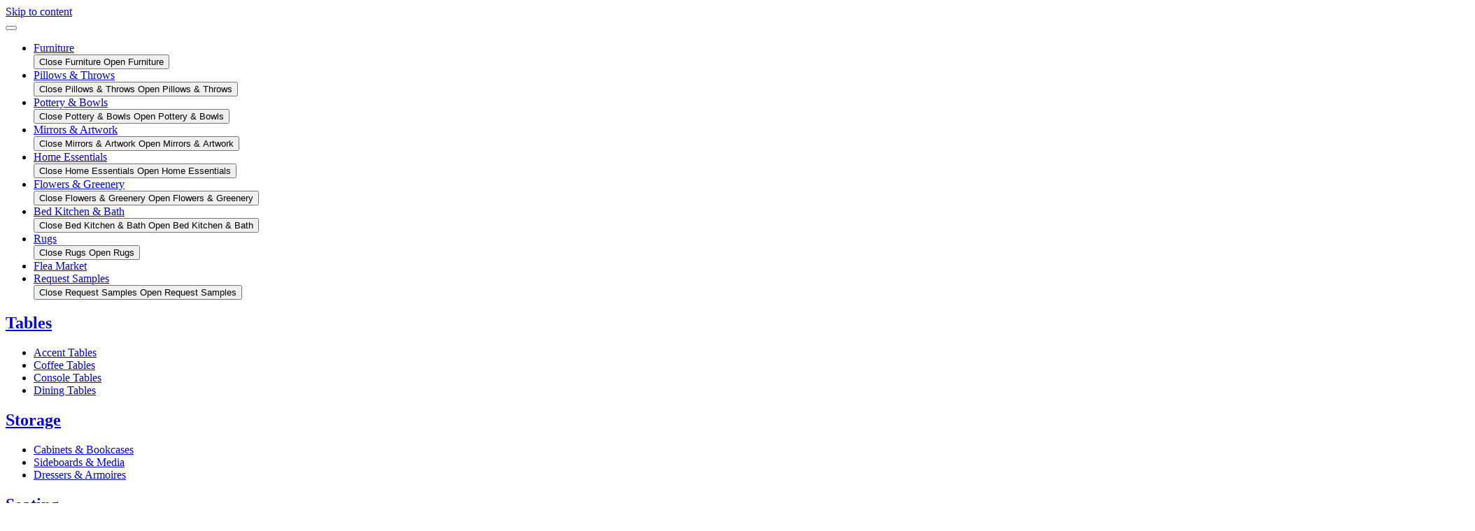

--- FILE ---
content_type: text/html; charset=UTF-8
request_url: https://bloomhomeinc.com/items-shown/stripes-olive-lumbar-pillow-cover-only/
body_size: 56532
content:
<!doctype html>
<html lang="en-US">
<head>
	<meta charset="UTF-8">
	<meta name="viewport" content="width=device-width, initial-scale=1">
	<link rel="profile" href="https://gmpg.org/xfn/11">
	<input type="hidden" id="_elex_cpp_ajax_nonce" name="_elex_cpp_ajax_nonce" value="c7f41b9156" /><input type="hidden" name="_wp_http_referer" value="/items-shown/stripes-olive-lumbar-pillow-cover-only/" /><meta name='robots' content='index, follow, max-image-preview:large, max-snippet:-1, max-video-preview:-1' />

	<!-- This site is optimized with the Yoast SEO plugin v22.6 - https://yoast.com/wordpress/plugins/seo/ -->
	<title>Stripes Olive Lumbar Pillow-Cover Only Archives - Bloom Home Inc</title>
	<link rel="canonical" href="https://bloomhomeinc.com/items-shown/stripes-olive-lumbar-pillow-cover-only/" />
	<meta property="og:locale" content="en_US" />
	<meta property="og:type" content="article" />
	<meta property="og:title" content="Stripes Olive Lumbar Pillow-Cover Only Archives - Bloom Home Inc" />
	<meta property="og:url" content="https://bloomhomeinc.com/items-shown/stripes-olive-lumbar-pillow-cover-only/" />
	<meta property="og:site_name" content="Bloom Home Inc" />
	<meta name="twitter:card" content="summary_large_image" />
	<script type="application/ld+json" class="yoast-schema-graph">{"@context":"https://schema.org","@graph":[{"@type":"CollectionPage","@id":"https://bloomhomeinc.com/items-shown/stripes-olive-lumbar-pillow-cover-only/","url":"https://bloomhomeinc.com/items-shown/stripes-olive-lumbar-pillow-cover-only/","name":"Stripes Olive Lumbar Pillow-Cover Only Archives - Bloom Home Inc","isPartOf":{"@id":"https://bloomhomeinc.com/#website"},"breadcrumb":{"@id":"https://bloomhomeinc.com/items-shown/stripes-olive-lumbar-pillow-cover-only/#breadcrumb"},"inLanguage":"en-US"},{"@type":"BreadcrumbList","@id":"https://bloomhomeinc.com/items-shown/stripes-olive-lumbar-pillow-cover-only/#breadcrumb","itemListElement":[{"@type":"ListItem","position":1,"name":"Home","item":"https://bloomhomeinc.com/"},{"@type":"ListItem","position":2,"name":"Stripes Olive Lumbar Pillow-Cover Only"}]},{"@type":"WebSite","@id":"https://bloomhomeinc.com/#website","url":"https://bloomhomeinc.com/","name":"Bloom Home Inc","description":"","publisher":{"@id":"https://bloomhomeinc.com/#organization"},"potentialAction":[{"@type":"SearchAction","target":{"@type":"EntryPoint","urlTemplate":"https://bloomhomeinc.com/?s={search_term_string}"},"query-input":"required name=search_term_string"}],"inLanguage":"en-US"},{"@type":"Organization","@id":"https://bloomhomeinc.com/#organization","name":"Bloom Home Inc","url":"https://bloomhomeinc.com/","logo":{"@type":"ImageObject","inLanguage":"en-US","@id":"https://bloomhomeinc.com/#/schema/logo/image/","url":"https://bloomhomeinc.com/wp-content/uploads/2024/01/BloomHomeLogoLG1-copy.png","contentUrl":"https://bloomhomeinc.com/wp-content/uploads/2024/01/BloomHomeLogoLG1-copy.png","width":1809,"height":987,"caption":"Bloom Home Inc"},"image":{"@id":"https://bloomhomeinc.com/#/schema/logo/image/"},"sameAs":["https://www.facebook.com/fullbloomcottageinc","https://www.instagram.com/bloomhomeinc/channel/","https://www.pinterest.com/bloomhomeinc/"]}]}</script>
	<!-- / Yoast SEO plugin. -->


<link rel='dns-prefetch' href='//capi-automation.s3.us-east-2.amazonaws.com' />
<link rel="alternate" type="application/rss+xml" title="Bloom Home Inc &raquo; Feed" href="https://bloomhomeinc.com/feed/" />
<link rel="alternate" type="application/rss+xml" title="Bloom Home Inc &raquo; Comments Feed" href="https://bloomhomeinc.com/comments/feed/" />
<link rel="alternate" type="application/rss+xml" title="Bloom Home Inc &raquo; Stripes Olive Lumbar Pillow-Cover Only Items Shown Feed" href="https://bloomhomeinc.com/items-shown/stripes-olive-lumbar-pillow-cover-only/feed/" />
<style id='wp-img-auto-sizes-contain-inline-css'>
img:is([sizes=auto i],[sizes^="auto," i]){contain-intrinsic-size:3000px 1500px}
/*# sourceURL=wp-img-auto-sizes-contain-inline-css */
</style>

<link rel='stylesheet' id='wc-stripe-blocks-checkout-style-css' href='https://bloomhomeinc.com/wp-content/plugins/woocommerce-gateway-stripe/build/upe_blocks.css?ver=77be025976e07e535aa52f51bb4ef82f' media='all' />
<link rel='stylesheet' id='woo-conditional-shipping-blocks-style-css' href='https://bloomhomeinc.com/wp-content/plugins/conditional-shipping-for-woocommerce/frontend/css/woo-conditional-shipping.css?ver=3.2.0.free' media='all' />
<style id='wp-emoji-styles-inline-css'>

	img.wp-smiley, img.emoji {
		display: inline !important;
		border: none !important;
		box-shadow: none !important;
		height: 1em !important;
		width: 1em !important;
		margin: 0 0.07em !important;
		vertical-align: -0.1em !important;
		background: none !important;
		padding: 0 !important;
	}
/*# sourceURL=wp-emoji-styles-inline-css */
</style>
<link rel='stylesheet' id='wp-block-library-css' href='https://bloomhomeinc.com/wp-includes/css/dist/block-library/style.css?ver=232ae39bd707fb730f8bbcc16de5f268' media='all' />
<link rel='stylesheet' id='wc-blocks-style-css' href='https://bloomhomeinc.com/wp-content/plugins/woocommerce/assets/client/blocks/wc-blocks.css?ver=1766432226' media='all' />
<style id='global-styles-inline-css'>
:root{--wp--preset--aspect-ratio--square: 1;--wp--preset--aspect-ratio--4-3: 4/3;--wp--preset--aspect-ratio--3-4: 3/4;--wp--preset--aspect-ratio--3-2: 3/2;--wp--preset--aspect-ratio--2-3: 2/3;--wp--preset--aspect-ratio--16-9: 16/9;--wp--preset--aspect-ratio--9-16: 9/16;--wp--preset--color--black: #000000;--wp--preset--color--cyan-bluish-gray: #abb8c3;--wp--preset--color--white: #ffffff;--wp--preset--color--pale-pink: #f78da7;--wp--preset--color--vivid-red: #cf2e2e;--wp--preset--color--luminous-vivid-orange: #ff6900;--wp--preset--color--luminous-vivid-amber: #fcb900;--wp--preset--color--light-green-cyan: #7bdcb5;--wp--preset--color--vivid-green-cyan: #00d084;--wp--preset--color--pale-cyan-blue: #8ed1fc;--wp--preset--color--vivid-cyan-blue: #0693e3;--wp--preset--color--vivid-purple: #9b51e0;--wp--preset--gradient--vivid-cyan-blue-to-vivid-purple: linear-gradient(135deg,rgb(6,147,227) 0%,rgb(155,81,224) 100%);--wp--preset--gradient--light-green-cyan-to-vivid-green-cyan: linear-gradient(135deg,rgb(122,220,180) 0%,rgb(0,208,130) 100%);--wp--preset--gradient--luminous-vivid-amber-to-luminous-vivid-orange: linear-gradient(135deg,rgb(252,185,0) 0%,rgb(255,105,0) 100%);--wp--preset--gradient--luminous-vivid-orange-to-vivid-red: linear-gradient(135deg,rgb(255,105,0) 0%,rgb(207,46,46) 100%);--wp--preset--gradient--very-light-gray-to-cyan-bluish-gray: linear-gradient(135deg,rgb(238,238,238) 0%,rgb(169,184,195) 100%);--wp--preset--gradient--cool-to-warm-spectrum: linear-gradient(135deg,rgb(74,234,220) 0%,rgb(151,120,209) 20%,rgb(207,42,186) 40%,rgb(238,44,130) 60%,rgb(251,105,98) 80%,rgb(254,248,76) 100%);--wp--preset--gradient--blush-light-purple: linear-gradient(135deg,rgb(255,206,236) 0%,rgb(152,150,240) 100%);--wp--preset--gradient--blush-bordeaux: linear-gradient(135deg,rgb(254,205,165) 0%,rgb(254,45,45) 50%,rgb(107,0,62) 100%);--wp--preset--gradient--luminous-dusk: linear-gradient(135deg,rgb(255,203,112) 0%,rgb(199,81,192) 50%,rgb(65,88,208) 100%);--wp--preset--gradient--pale-ocean: linear-gradient(135deg,rgb(255,245,203) 0%,rgb(182,227,212) 50%,rgb(51,167,181) 100%);--wp--preset--gradient--electric-grass: linear-gradient(135deg,rgb(202,248,128) 0%,rgb(113,206,126) 100%);--wp--preset--gradient--midnight: linear-gradient(135deg,rgb(2,3,129) 0%,rgb(40,116,252) 100%);--wp--preset--font-size--small: 13px;--wp--preset--font-size--medium: 20px;--wp--preset--font-size--large: 36px;--wp--preset--font-size--x-large: 42px;--wp--preset--spacing--20: 0.44rem;--wp--preset--spacing--30: 0.67rem;--wp--preset--spacing--40: 1rem;--wp--preset--spacing--50: 1.5rem;--wp--preset--spacing--60: 2.25rem;--wp--preset--spacing--70: 3.38rem;--wp--preset--spacing--80: 5.06rem;--wp--preset--shadow--natural: 6px 6px 9px rgba(0, 0, 0, 0.2);--wp--preset--shadow--deep: 12px 12px 50px rgba(0, 0, 0, 0.4);--wp--preset--shadow--sharp: 6px 6px 0px rgba(0, 0, 0, 0.2);--wp--preset--shadow--outlined: 6px 6px 0px -3px rgb(255, 255, 255), 6px 6px rgb(0, 0, 0);--wp--preset--shadow--crisp: 6px 6px 0px rgb(0, 0, 0);}:where(.is-layout-flex){gap: 0.5em;}:where(.is-layout-grid){gap: 0.5em;}body .is-layout-flex{display: flex;}.is-layout-flex{flex-wrap: wrap;align-items: center;}.is-layout-flex > :is(*, div){margin: 0;}body .is-layout-grid{display: grid;}.is-layout-grid > :is(*, div){margin: 0;}:where(.wp-block-columns.is-layout-flex){gap: 2em;}:where(.wp-block-columns.is-layout-grid){gap: 2em;}:where(.wp-block-post-template.is-layout-flex){gap: 1.25em;}:where(.wp-block-post-template.is-layout-grid){gap: 1.25em;}.has-black-color{color: var(--wp--preset--color--black) !important;}.has-cyan-bluish-gray-color{color: var(--wp--preset--color--cyan-bluish-gray) !important;}.has-white-color{color: var(--wp--preset--color--white) !important;}.has-pale-pink-color{color: var(--wp--preset--color--pale-pink) !important;}.has-vivid-red-color{color: var(--wp--preset--color--vivid-red) !important;}.has-luminous-vivid-orange-color{color: var(--wp--preset--color--luminous-vivid-orange) !important;}.has-luminous-vivid-amber-color{color: var(--wp--preset--color--luminous-vivid-amber) !important;}.has-light-green-cyan-color{color: var(--wp--preset--color--light-green-cyan) !important;}.has-vivid-green-cyan-color{color: var(--wp--preset--color--vivid-green-cyan) !important;}.has-pale-cyan-blue-color{color: var(--wp--preset--color--pale-cyan-blue) !important;}.has-vivid-cyan-blue-color{color: var(--wp--preset--color--vivid-cyan-blue) !important;}.has-vivid-purple-color{color: var(--wp--preset--color--vivid-purple) !important;}.has-black-background-color{background-color: var(--wp--preset--color--black) !important;}.has-cyan-bluish-gray-background-color{background-color: var(--wp--preset--color--cyan-bluish-gray) !important;}.has-white-background-color{background-color: var(--wp--preset--color--white) !important;}.has-pale-pink-background-color{background-color: var(--wp--preset--color--pale-pink) !important;}.has-vivid-red-background-color{background-color: var(--wp--preset--color--vivid-red) !important;}.has-luminous-vivid-orange-background-color{background-color: var(--wp--preset--color--luminous-vivid-orange) !important;}.has-luminous-vivid-amber-background-color{background-color: var(--wp--preset--color--luminous-vivid-amber) !important;}.has-light-green-cyan-background-color{background-color: var(--wp--preset--color--light-green-cyan) !important;}.has-vivid-green-cyan-background-color{background-color: var(--wp--preset--color--vivid-green-cyan) !important;}.has-pale-cyan-blue-background-color{background-color: var(--wp--preset--color--pale-cyan-blue) !important;}.has-vivid-cyan-blue-background-color{background-color: var(--wp--preset--color--vivid-cyan-blue) !important;}.has-vivid-purple-background-color{background-color: var(--wp--preset--color--vivid-purple) !important;}.has-black-border-color{border-color: var(--wp--preset--color--black) !important;}.has-cyan-bluish-gray-border-color{border-color: var(--wp--preset--color--cyan-bluish-gray) !important;}.has-white-border-color{border-color: var(--wp--preset--color--white) !important;}.has-pale-pink-border-color{border-color: var(--wp--preset--color--pale-pink) !important;}.has-vivid-red-border-color{border-color: var(--wp--preset--color--vivid-red) !important;}.has-luminous-vivid-orange-border-color{border-color: var(--wp--preset--color--luminous-vivid-orange) !important;}.has-luminous-vivid-amber-border-color{border-color: var(--wp--preset--color--luminous-vivid-amber) !important;}.has-light-green-cyan-border-color{border-color: var(--wp--preset--color--light-green-cyan) !important;}.has-vivid-green-cyan-border-color{border-color: var(--wp--preset--color--vivid-green-cyan) !important;}.has-pale-cyan-blue-border-color{border-color: var(--wp--preset--color--pale-cyan-blue) !important;}.has-vivid-cyan-blue-border-color{border-color: var(--wp--preset--color--vivid-cyan-blue) !important;}.has-vivid-purple-border-color{border-color: var(--wp--preset--color--vivid-purple) !important;}.has-vivid-cyan-blue-to-vivid-purple-gradient-background{background: var(--wp--preset--gradient--vivid-cyan-blue-to-vivid-purple) !important;}.has-light-green-cyan-to-vivid-green-cyan-gradient-background{background: var(--wp--preset--gradient--light-green-cyan-to-vivid-green-cyan) !important;}.has-luminous-vivid-amber-to-luminous-vivid-orange-gradient-background{background: var(--wp--preset--gradient--luminous-vivid-amber-to-luminous-vivid-orange) !important;}.has-luminous-vivid-orange-to-vivid-red-gradient-background{background: var(--wp--preset--gradient--luminous-vivid-orange-to-vivid-red) !important;}.has-very-light-gray-to-cyan-bluish-gray-gradient-background{background: var(--wp--preset--gradient--very-light-gray-to-cyan-bluish-gray) !important;}.has-cool-to-warm-spectrum-gradient-background{background: var(--wp--preset--gradient--cool-to-warm-spectrum) !important;}.has-blush-light-purple-gradient-background{background: var(--wp--preset--gradient--blush-light-purple) !important;}.has-blush-bordeaux-gradient-background{background: var(--wp--preset--gradient--blush-bordeaux) !important;}.has-luminous-dusk-gradient-background{background: var(--wp--preset--gradient--luminous-dusk) !important;}.has-pale-ocean-gradient-background{background: var(--wp--preset--gradient--pale-ocean) !important;}.has-electric-grass-gradient-background{background: var(--wp--preset--gradient--electric-grass) !important;}.has-midnight-gradient-background{background: var(--wp--preset--gradient--midnight) !important;}.has-small-font-size{font-size: var(--wp--preset--font-size--small) !important;}.has-medium-font-size{font-size: var(--wp--preset--font-size--medium) !important;}.has-large-font-size{font-size: var(--wp--preset--font-size--large) !important;}.has-x-large-font-size{font-size: var(--wp--preset--font-size--x-large) !important;}
/*# sourceURL=global-styles-inline-css */
</style>
<style id='core-block-supports-inline-css'>
/**
 * Core styles: block-supports
 */

/*# sourceURL=core-block-supports-inline-css */
</style>

<style id='classic-theme-styles-inline-css'>
/**
 * These rules are needed for backwards compatibility.
 * They should match the button element rules in the base theme.json file.
 */
.wp-block-button__link {
	color: #ffffff;
	background-color: #32373c;
	border-radius: 9999px; /* 100% causes an oval, but any explicit but really high value retains the pill shape. */

	/* This needs a low specificity so it won't override the rules from the button element if defined in theme.json. */
	box-shadow: none;
	text-decoration: none;

	/* The extra 2px are added to size solids the same as the outline versions.*/
	padding: calc(0.667em + 2px) calc(1.333em + 2px);

	font-size: 1.125em;
}

.wp-block-file__button {
	background: #32373c;
	color: #ffffff;
	text-decoration: none;
}

/*# sourceURL=/wp-includes/css/classic-themes.css */
</style>
<link rel='stylesheet' id='cr-frontend-css-css' href='https://bloomhomeinc.com/wp-content/plugins/customer-reviews-woocommerce/css/frontend.css?ver=5.54.0' media='all' />
<link rel='stylesheet' id='advanced-flat-rate-shipping-for-woocommerce-css' href='https://bloomhomeinc.com/wp-content/plugins/advanced-flat-rate-shipping-for-woocommerce-premium/public/css/advanced-flat-rate-shipping-for-woocommerce-public.css?ver=v4.2.5' media='all' />
<link rel='stylesheet' id='font-awesome-min-css' href='https://bloomhomeinc.com/wp-content/plugins/advanced-flat-rate-shipping-for-woocommerce-premium/public/css/font-awesome.min.css?ver=v4.2.5' media='all' />
<link rel='stylesheet' id='wapf-frontend-css-css' href='https://bloomhomeinc.com/wp-content/plugins/advanced-product-fields-for-woocommerce/assets/css/frontend.min.css?ver=1.6.8' media='all' />
<link rel='stylesheet' id='woocommerce_admin_styles-css' href='https://bloomhomeinc.com/wp-content/plugins/woocommerce/assets/css/admin.css?ver=8.8.6' media='' />
<link rel='stylesheet' id='woocommerce-conditional-product-fees-for-checkout-css' href='https://bloomhomeinc.com/wp-content/plugins/woo-conditional-product-fees-for-checkout/public/css/woocommerce-conditional-product-fees-for-checkout-public.css?ver=3.9.6.1' media='all' />
<link rel='stylesheet' id='woocommerce-conditional-product-fees-for-checkoutfont-awesome-css' href='https://bloomhomeinc.com/wp-content/plugins/woo-conditional-product-fees-for-checkout/admin/css/font-awesome.min.css?ver=3.9.6.1' media='all' />
<link rel='stylesheet' id='select2-css' href='https://bloomhomeinc.com/wp-content/plugins/woocommerce/assets/css/select2.css?ver=8.8.6' media='all' />
<link rel='stylesheet' id='woocommerce-layout-css' href='https://bloomhomeinc.com/wp-content/plugins/woocommerce/assets/css/woocommerce-layout.css?ver=8.8.6' media='all' />
<link rel='stylesheet' id='woocommerce-smallscreen-css' href='https://bloomhomeinc.com/wp-content/plugins/woocommerce/assets/css/woocommerce-smallscreen.css?ver=8.8.6' media='only screen and (max-width: 768px)' />
<link rel='stylesheet' id='woocommerce-general-css' href='https://bloomhomeinc.com/wp-content/plugins/woocommerce/assets/css/woocommerce.css?ver=8.8.6' media='all' />
<style id='woocommerce-inline-inline-css'>
.woocommerce form .form-row .required { visibility: visible; }
/*# sourceURL=woocommerce-inline-inline-css */
</style>
<link rel='stylesheet' id='wp-loyalty-rules-lite-alertify-front-css' href='https://bloomhomeinc.com/wp-content/plugins/wployalty/Assets/Admin/Css/alertify.css?ver=1.3.3' media='all' />
<link rel='stylesheet' id='wp-loyalty-rules-lite-main-front-css' href='https://bloomhomeinc.com/wp-content/plugins/wployalty/Assets/Site/Css/wlr-main.css?ver=1.3.3' media='all' />
<link rel='stylesheet' id='wp-loyalty-rules-lite-wlr-font-css' href='https://bloomhomeinc.com/wp-content/plugins/wployalty/Assets/Site/Css/wlr-fonts.css?ver=1.3.3' media='all' />
<style id='rsfv-woocommerce-inline-css'>
.woocommerce ul.products li.product .woocommerce-product-gallery__image video.rsfv-video,
				    .woocommerce ul.products li.product .woocommerce-product-gallery__image iframe.rsfv-video,
					.woocommerce div.product div.woocommerce-product-gallery figure.woocommerce-product-gallery__wrapper .woocommerce-product-gallery__image video.rsfv-video,
				 .woocommerce div.product div.woocommerce-product-gallery figure.woocommerce-product-gallery__wrapper .woocommerce-product-gallery__image iframe.rsfv-video,
				 .woocommerce.product.rsfv-has-video div.woocommerce-product-gallery figure.woocommerce-product-gallery__wrapper .woocommerce-product-gallery__image video.rsfv-video,
				 .woocommerce.product.rsfv-has-video div.woocommerce-product-gallery figure.woocommerce-product-gallery__wrapper .woocommerce-product-gallery__image iframe.rsfv-video,
				 { height: auto; width: 100% !important; aspect-ratio: 16/9; }.woocommerce-loop-product__title { margin-top: 20px; }.woocommerce.product.rsfv-has-video .woocommerce-product-gallery__wrapper .woocommerce-product-gallery__image + .woocommerce-product-gallery__image--placeholder
					{ display: none; }
/*# sourceURL=rsfv-woocommerce-inline-css */
</style>
<link rel='stylesheet' id='woo_conditional_shipping_css-css' href='https://bloomhomeinc.com/wp-content/plugins/conditional-shipping-for-woocommerce/includes/frontend/../../frontend/css/woo-conditional-shipping.css?ver=3.2.0.free' media='all' />
<link rel='stylesheet' id='woo-variation-swatches-css' href='https://bloomhomeinc.com/wp-content/plugins/woo-variation-swatches/assets/css/frontend.css?ver=1714749097' media='all' />
<style id='woo-variation-swatches-inline-css'>
:root {
--wvs-tick:url("data:image/svg+xml;utf8,%3Csvg filter='drop-shadow(0px 0px 2px rgb(0 0 0 / .8))' xmlns='http://www.w3.org/2000/svg'  viewBox='0 0 30 30'%3E%3Cpath fill='none' stroke='%23ffffff' stroke-linecap='round' stroke-linejoin='round' stroke-width='4' d='M4 16L11 23 27 7'/%3E%3C/svg%3E");

--wvs-cross:url("data:image/svg+xml;utf8,%3Csvg filter='drop-shadow(0px 0px 5px rgb(255 255 255 / .6))' xmlns='http://www.w3.org/2000/svg' width='72px' height='72px' viewBox='0 0 24 24'%3E%3Cpath fill='none' stroke='%23ff0000' stroke-linecap='round' stroke-width='0.6' d='M5 5L19 19M19 5L5 19'/%3E%3C/svg%3E");
--wvs-single-product-item-width:52px;
--wvs-single-product-item-height:52px;
--wvs-single-product-item-font-size:12px}
/*# sourceURL=woo-variation-swatches-inline-css */
</style>
<link rel='preload' as='font' type='font/woff2' crossorigin='anonymous' id='tinvwl-webfont-font-css' href='https://bloomhomeinc.com/wp-content/plugins/ti-woocommerce-wishlist/assets/fonts/tinvwl-webfont.woff2?ver=xu2uyi' media='all' />
<link rel='stylesheet' id='tinvwl-webfont-css' href='https://bloomhomeinc.com/wp-content/plugins/ti-woocommerce-wishlist/assets/css/webfont.min.css?ver=2.8.2' media='all' />
<link rel='stylesheet' id='tinvwl-css' href='https://bloomhomeinc.com/wp-content/plugins/ti-woocommerce-wishlist/assets/css/public.min.css?ver=2.8.2' media='all' />
<link rel='stylesheet' id='tinvwl-theme-css' href='https://bloomhomeinc.com/wp-content/plugins/ti-woocommerce-wishlist/assets/css/theme.min.css?ver=2.8.2' media='all' />
<style id='tinvwl-theme-inline-css'>
.tinv-wishlist .tinv-header h2 {color:#000000;font-size:40px;} .tinv-wishlist {color:#0c0507;} .tinv-wishlist, .tinv-wishlist input, .tinv-wishlist select, .tinv-wishlist textarea, .tinv-wishlist button, .tinv-wishlist input[type="button"], .tinv-wishlist input[type="reset"], .tinv-wishlist input[type="submit"] {font-family:Georgia, serif;} .tinv-wishlist a:not(.button):not(.social) {color:#0c0c0c;text-decoration:none !important;font-family:Arial, Helvetica, sans-serif;} .tinv-wishlist a:not(.button):not(.social):active, .tinv-wishlist a:not(.button):not(.social):focus, .tinv-wishlist a:not(.button):not(.social):hover {color:#0c0c0c;} .tinv-wishlist input[type="text"], .tinv-wishlist input[type="email"], .tinv-wishlist input[type="url"], .tinv-wishlist input[type="password"], .tinv-wishlist input[type="search"], .tinv-wishlist input[type="tel"], .tinv-wishlist input[type="number"], .tinv-wishlist textarea, .tinv-wishlist select, .tinv-wishlist .product-quantity input[type="text"].qty {background-color:#ffffff;border-color:#0c0c0c;border-radius:0;color:#0c0c0c;font-family:Arial, Helvetica, sans-serif;} .tinv-wishlist select {font-size:12px;} .woocommerce div.product form.cart .tinvwl_add_to_wishlist_button.tinvwl-button {background-color:#ffffff;border-radius:0px;} .woocommerce div.product form.cart .tinvwl_add_to_wishlist_button.tinvwl-button:hover, .woocommerce div.product form.cart .tinvwl_add_to_wishlist_button.tinvwl-button.icon-white:hover:before, .woocommerce div.product form.cart .tinvwl_add_to_wishlist_button.tinvwl-button.icon-black:hover:before {background-color:#0c0c0c;color:#ffffff;} .woocommerce div.product form.cart .tinvwl_add_to_wishlist_button.tinvwl-button, .woocommerce div.product form.cart .tinvwl_add_to_wishlist_button.tinvwl-button.icon-white:before, .woocommerce div.product form.cart .tinvwl_add_to_wishlist_button.tinvwl-button.icon-black:before {color:#0c0c0c;} .woocommerce div.product form.cart .tinvwl_add_to_wishlist_button, .woocommerce div.product form.cart .tinvwl_add_to_wishlist_button.icon-white:before, .woocommerce div.product form.cart .tinvwl_add_to_wishlist_button.icon-black:before {color:#0c000a;} .woocommerce div.product form.cart .tinvwl_add_to_wishlist_button:hover, .woocommerce div.product form.cart .tinvwl_add_to_wishlist_button.icon-white:hover:before, .woocommerce div.product form.cart .tinvwl_add_to_wishlist_button.icon-black:hover:before {color:#ffffff;} .woocommerce div.product form.cart .tinvwl_add_to_wishlist_button {font-family:Arial, sans-serif;font-size:14px;} .woocommerce div.product form.cart .tinvwl_add_to_wishlist_button.icon-black:before, .woocommerce div.product form.cart .tinvwl_add_to_wishlist_button.icon-white:before {font-size:16px;} .woocommerce ul.products li.product .tinvwl_add_to_wishlist_button.tinvwl-button, .woocommerce ul.products li.product .tinvwl_add_to_wishlist_button.tinvwl-button.icon-white:before, .woocommerce ul.products li.product .tinvwl_add_to_wishlist_button.tinvwl-button.icon-black:before {background-color:#ffffff;color:#0c0c0c;} .woocommerce ul.products li.product .tinvwl_add_to_wishlist_button.tinvwl-button:hover, .woocommerce ul.products li.product .tinvwl_add_to_wishlist_button.tinvwl-button.icon-white:hover:before, .woocommerce ul.products li.product .tinvwl_add_to_wishlist_button.tinvwl-button.icon-black:hover:before {background-color:#dad8da;color:#515151;} .woocommerce ul.products li.product .tinvwl_add_to_wishlist_button, .woocommerce ul.products li.product .tinvwl_add_to_wishlist_button.icon-white:before, .woocommerce ul.products li.product .tinvwl_add_to_wishlist_button.icon-black:before {color:#007acc;font-size:16px;} .woocommerce ul.products li.product .tinvwl_add_to_wishlist_button:hover, .woocommerce ul.products li.product .tinvwl_add_to_wishlist_button.icon-white:hover:before, .woocommerce ul.products li.product .tinvwl_add_to_wishlist_button.icon-black:hover:before {color:#686868;} .woocommerce ul.products li.product .tinvwl_add_to_wishlist_button.tinvwl-button {font-family:inherit;border-radius:3px;} .woocommerce ul.products li.product .tinvwl_add_to_wishlist_button.icon-white:before, .woocommerce ul.products li.product .tinvwl_add_to_wishlist_button.icon-black:before {font-size:16px;} .woocommerce.tinv-wishlist #respond input#submit, .woocommerce.tinv-wishlist a.button, .woocommerce.tinv-wishlist button.button, .woocommerce.tinv-wishlist input.button {background-color:#0c0c0c;color:#ffffff;font-family:Arial, Helvetica, sans-serif;font-size:14px;border-radius:0px;} .woocommerce.tinv-wishlist #respond input#submit:hover, .woocommerce.tinv-wishlist a.button:hover, .woocommerce.tinv-wishlist button.button:hover, .woocommerce.tinv-wishlist input.button:hover {background-color:#0c0c0c;color:#ffffff;} .woocommerce.tinv-wishlist #respond input#submit.alt, .woocommerce.tinv-wishlist a.button.alt, .woocommerce.tinv-wishlist button.button.alt, .woocommerce.tinv-wishlist input.button.alt {background-color:#a46497;color:#ffffff;font-family:inherit;font-size:14px;border-radius:3px;} .woocommerce.tinv-wishlist #respond input#submit.alt:hover, .woocommerce.tinv-wishlist a.button.alt:hover, .woocommerce.tinv-wishlist button.button.alt:hover, .woocommerce.tinv-wishlist input.button.alt:hover {background-color:#935386;color:#ffffff;} .tinv-wishlist table, .tinv-wishlist table td {background-color:#ffffff;} .tinv-wishlist table, .tinv-wishlist table td, .tinv-wishlist table th {border-color:#dddddd;} .tinv-wishlist table th {background-color:#ffffff;color:#0c0c0c;font-family:Arial, Helvetica, sans-serif;font-size:13px;} .tinv-wishlist table td {color:#0c0c0c;font-family:Arial, Helvetica, sans-serif;font-size:14px;} .tinv-wishlist td.product-price {color:#202020;font-family:Arial, Helvetica, sans-serif;font-size:14px;} .tinv-wishlist td.product-price ins span.amount {color:#ffffff;background-color:#e5e5e5;} .tinv-wishlist .social-buttons li a {background-color:#ebe9eb;font-size:20px;} .tinv-wishlist .social-buttons li a:hover {background-color:#dad8da;} .tinv-wishlist .social-buttons li a.white, .tinv-wishlist .social-buttons li a.dark {color:#000000;} .tinv-wishlist .social-buttons li a.white:hover, .tinv-wishlist .social-buttons li a.dark:hover {color:#686868;} .tinv-wishlist .tinv-modal .tinv-modal-inner {background-color:#ffffff;color:#1a1a1a;font-size:15px;} .tinv-wishlist .tinv-modal .tinv-modal-inner,.tinv-wishlist .tinv-modal .tinv-modal-inner select {font-family:Arial, Helvetica, sans-serif;} .tinv-wishlist .tinv-modal .tinv-close-modal, .tinv-wishlist .tinv-modal button.button {background-color:#fffffffff;color:#0c0c0c;} .tinv-wishlist .tinv-modal .tinv-close-modal:hover, .tinv-wishlist .tinv-modal button.button:hover {background-color:#0c0b0c;color:#ffffff;}
/*# sourceURL=tinvwl-theme-inline-css */
</style>
<link rel='stylesheet' id='hello-elementor-css' href='https://bloomhomeinc.com/wp-content/themes/hello-elementor/style.css?ver=2.9.0' media='all' />
<link rel='stylesheet' id='hello-elementor-theme-style-css' href='https://bloomhomeinc.com/wp-content/themes/hello-elementor/theme.css?ver=2.9.0' media='all' />
<link rel='stylesheet' id='elementor-frontend-css' href='https://bloomhomeinc.com/wp-content/uploads/elementor/css/custom-frontend.css?ver=1757157275' media='all' />
<link rel='stylesheet' id='elementor-post-69795-css' href='https://bloomhomeinc.com/wp-content/uploads/elementor/css/post-69795.css?ver=1757157275' media='all' />
<link rel='stylesheet' id='rsfv-fallback-css' href='https://bloomhomeinc.com/wp-content/plugins/really-simple-featured-video/includes/Compatibility/Themes/Fallback/styles.css?ver=1725579274' media='all' />
<link rel='stylesheet' id='dflip-style-css' href='https://bloomhomeinc.com/wp-content/plugins/dflip/assets/css/dflip.min.css?ver=2.2.32' media='all' />
<link rel='stylesheet' id='elementor-icons-css' href='https://bloomhomeinc.com/wp-content/plugins/elementor/assets/lib/eicons/css/elementor-icons.css?ver=5.29.0' media='all' />
<link rel='stylesheet' id='swiper-css' href='https://bloomhomeinc.com/wp-content/plugins/elementor/assets/lib/swiper/v8/css/swiper.css?ver=8.4.5' media='all' />
<link rel='stylesheet' id='elementor-pro-css' href='https://bloomhomeinc.com/wp-content/uploads/elementor/css/custom-pro-frontend.css?ver=1757157275' media='all' />
<link rel='stylesheet' id='elementor-global-css' href='https://bloomhomeinc.com/wp-content/uploads/elementor/css/global.css?ver=1757157275' media='all' />
<link rel='stylesheet' id='elementor-post-92477-css' href='https://bloomhomeinc.com/wp-content/uploads/elementor/css/post-92477.css?ver=1762124038' media='all' />
<link rel='stylesheet' id='elementor-post-92422-css' href='https://bloomhomeinc.com/wp-content/uploads/elementor/css/post-92422.css?ver=1757158700' media='all' />
<link rel='stylesheet' id='e-woocommerce-notices-css' href='https://bloomhomeinc.com/wp-content/plugins/elementor-pro/assets/css/woocommerce-notices.min.css?ver=3.21.2' media='all' />
<link rel='stylesheet' id='flexible-shipping-free-shipping-css' href='https://bloomhomeinc.com/wp-content/plugins/flexible-shipping/assets/dist/css/free-shipping.css?ver=5.0.9.2' media='all' />
<link rel='stylesheet' id='eael-general-css' href='https://bloomhomeinc.com/wp-content/plugins/essential-addons-for-elementor-lite/assets/front-end/css/view/general.min.css?ver=5.9.20' media='all' />
<link rel='stylesheet' id='google-fonts-1-css' href='https://fonts.googleapis.com/css?family=Shippori+Antique%3A100%2C100italic%2C200%2C200italic%2C300%2C300italic%2C400%2C400italic%2C500%2C500italic%2C600%2C600italic%2C700%2C700italic%2C800%2C800italic%2C900%2C900italic%7CRoboto%3A100%2C100italic%2C200%2C200italic%2C300%2C300italic%2C400%2C400italic%2C500%2C500italic%2C600%2C600italic%2C700%2C700italic%2C800%2C800italic%2C900%2C900italic%7CMartel+Sans%3A100%2C100italic%2C200%2C200italic%2C300%2C300italic%2C400%2C400italic%2C500%2C500italic%2C600%2C600italic%2C700%2C700italic%2C800%2C800italic%2C900%2C900italic%7CAmiri%3A100%2C100italic%2C200%2C200italic%2C300%2C300italic%2C400%2C400italic%2C500%2C500italic%2C600%2C600italic%2C700%2C700italic%2C800%2C800italic%2C900%2C900italic&#038;display=swap&#038;ver=6.9' media='all' />
<link rel='stylesheet' id='elementor-icons-shared-0-css' href='https://bloomhomeinc.com/wp-content/plugins/elementor/assets/lib/font-awesome/css/fontawesome.css?ver=5.15.3' media='all' />
<link rel='stylesheet' id='elementor-icons-fa-solid-css' href='https://bloomhomeinc.com/wp-content/plugins/elementor/assets/lib/font-awesome/css/solid.css?ver=5.15.3' media='all' />
<link rel='stylesheet' id='elementor-icons-fa-regular-css' href='https://bloomhomeinc.com/wp-content/plugins/elementor/assets/lib/font-awesome/css/regular.css?ver=5.15.3' media='all' />
<link rel='stylesheet' id='elementor-icons-fa-brands-css' href='https://bloomhomeinc.com/wp-content/plugins/elementor/assets/lib/font-awesome/css/brands.css?ver=5.15.3' media='all' />
<link rel="preconnect" href="https://fonts.gstatic.com/" crossorigin><script src="https://bloomhomeinc.com/wp-includes/js/jquery/jquery.js?ver=3.7.1" id="jquery-core-js"></script>
<script src="https://bloomhomeinc.com/wp-includes/js/jquery/jquery-migrate.js?ver=3.4.1" id="jquery-migrate-js"></script>
<script src="https://bloomhomeinc.com/wp-content/plugins/advanced-flat-rate-shipping-for-woocommerce-premium/public/js/advanced-flat-rate-shipping-for-woocommerce-public.js?ver=v4.2.5" id="advanced-flat-rate-shipping-for-woocommerce-js"></script>
<script id="elex-cpp-custom-jquery-js-extra">
var transalted_pmd = {"payment_id":{"paypal":"PayPal Standard","stripe":"Stripe"},"tooltip":{"nodiscount":"No payment method discounts have been specified. Select a payment method from the drop-down to set up a discount.","allpaymentselected":"All available payment methods have been selected","inputalert":"Please enter value between 0 to 100","toggleon":"Click here to enable the discount","toggleoff":"Click here to disable the discount","inputtooltip":"Enter the discount percentage value from 0 to 100.","remove":"Click here to remove the discount."}};
//# sourceURL=elex-cpp-custom-jquery-js-extra
</script>
<script src="https://bloomhomeinc.com/wp-content/plugins/elex-discount-per-payment-method/assets/js/plugin-scripts.js?ver=1.0" id="elex-cpp-custom-jquery-js"></script>
<script src="https://bloomhomeinc.com/wp-content/plugins/woo-conditional-product-fees-for-checkout/public/js/woocommerce-conditional-product-fees-for-checkout-public.js?ver=3.9.6.1" id="woocommerce-conditional-product-fees-for-checkout-js"></script>
<script src="https://bloomhomeinc.com/wp-content/plugins/woocommerce/assets/js/jquery-blockui/jquery.blockUI.js?ver=2.7.0-wc.8.8.6" id="jquery-blockui-js" data-wp-strategy="defer"></script>
<script id="wc-add-to-cart-js-extra">
var wc_add_to_cart_params = {"ajax_url":"/wp-admin/admin-ajax.php","wc_ajax_url":"/?wc-ajax=%%endpoint%%","i18n_view_cart":"View cart","cart_url":"https://bloomhomeinc.com/cart/","is_cart":"","cart_redirect_after_add":"no"};
//# sourceURL=wc-add-to-cart-js-extra
</script>
<script src="https://bloomhomeinc.com/wp-content/plugins/woocommerce/assets/js/frontend/add-to-cart.js?ver=8.8.6" id="wc-add-to-cart-js" defer data-wp-strategy="defer"></script>
<script src="https://bloomhomeinc.com/wp-content/plugins/woocommerce/assets/js/selectWoo/selectWoo.full.js?ver=1.0.9-wc.8.8.6" id="selectWoo-js" defer data-wp-strategy="defer"></script>
<script src="https://bloomhomeinc.com/wp-content/plugins/woocommerce/assets/js/js-cookie/js.cookie.js?ver=2.1.4-wc.8.8.6" id="js-cookie-js" data-wp-strategy="defer"></script>
<script id="woocommerce-js-extra">
var woocommerce_params = {"ajax_url":"/wp-admin/admin-ajax.php","wc_ajax_url":"/?wc-ajax=%%endpoint%%"};
//# sourceURL=woocommerce-js-extra
</script>
<script src="https://bloomhomeinc.com/wp-content/plugins/woocommerce/assets/js/frontend/woocommerce.js?ver=8.8.6" id="woocommerce-js" data-wp-strategy="defer"></script>
<script id="wc-country-select-js-extra">
var wc_country_select_params = {"countries":"{\"US\":{\"AL\":\"Alabama\",\"AK\":\"Alaska\",\"AZ\":\"Arizona\",\"AR\":\"Arkansas\",\"CA\":\"California\",\"CO\":\"Colorado\",\"CT\":\"Connecticut\",\"DE\":\"Delaware\",\"DC\":\"District Of Columbia\",\"FL\":\"Florida\",\"GA\":\"Georgia\",\"HI\":\"Hawaii\",\"ID\":\"Idaho\",\"IL\":\"Illinois\",\"IN\":\"Indiana\",\"IA\":\"Iowa\",\"KS\":\"Kansas\",\"KY\":\"Kentucky\",\"LA\":\"Louisiana\",\"ME\":\"Maine\",\"MD\":\"Maryland\",\"MA\":\"Massachusetts\",\"MI\":\"Michigan\",\"MN\":\"Minnesota\",\"MS\":\"Mississippi\",\"MO\":\"Missouri\",\"MT\":\"Montana\",\"NE\":\"Nebraska\",\"NV\":\"Nevada\",\"NH\":\"New Hampshire\",\"NJ\":\"New Jersey\",\"NM\":\"New Mexico\",\"NY\":\"New York\",\"NC\":\"North Carolina\",\"ND\":\"North Dakota\",\"OH\":\"Ohio\",\"OK\":\"Oklahoma\",\"OR\":\"Oregon\",\"PA\":\"Pennsylvania\",\"RI\":\"Rhode Island\",\"SC\":\"South Carolina\",\"SD\":\"South Dakota\",\"TN\":\"Tennessee\",\"TX\":\"Texas\",\"UT\":\"Utah\",\"VT\":\"Vermont\",\"VA\":\"Virginia\",\"WA\":\"Washington\",\"WV\":\"West Virginia\",\"WI\":\"Wisconsin\",\"WY\":\"Wyoming\",\"AA\":\"Armed Forces (AA)\",\"AE\":\"Armed Forces (AE)\",\"AP\":\"Armed Forces (AP)\"},\"CA\":{\"AB\":\"Alberta\",\"BC\":\"British Columbia\",\"MB\":\"Manitoba\",\"NB\":\"New Brunswick\",\"NL\":\"Newfoundland and Labrador\",\"NT\":\"Northwest Territories\",\"NS\":\"Nova Scotia\",\"NU\":\"Nunavut\",\"ON\":\"Ontario\",\"PE\":\"Prince Edward Island\",\"QC\":\"Quebec\",\"SK\":\"Saskatchewan\",\"YT\":\"Yukon Territory\"}}","i18n_select_state_text":"Select an option\u2026","i18n_no_matches":"No matches found","i18n_ajax_error":"Loading failed","i18n_input_too_short_1":"Please enter 1 or more characters","i18n_input_too_short_n":"Please enter %qty% or more characters","i18n_input_too_long_1":"Please delete 1 character","i18n_input_too_long_n":"Please delete %qty% characters","i18n_selection_too_long_1":"You can only select 1 item","i18n_selection_too_long_n":"You can only select %qty% items","i18n_load_more":"Loading more results\u2026","i18n_searching":"Searching\u2026"};
//# sourceURL=wc-country-select-js-extra
</script>
<script src="https://bloomhomeinc.com/wp-content/plugins/woocommerce/assets/js/frontend/country-select.js?ver=8.8.6" id="wc-country-select-js" data-wp-strategy="defer"></script>
<script id="wc-address-i18n-js-extra">
var wc_address_i18n_params = {"locale":"{\"CA\":{\"postcode\":{\"label\":\"Postal code\"},\"state\":{\"label\":\"Province\"}},\"US\":{\"postcode\":{\"label\":\"ZIP Code\"},\"state\":{\"label\":\"State\"}},\"default\":{\"first_name\":{\"label\":\"First name\",\"required\":true,\"class\":[\"form-row-first\"],\"autocomplete\":\"given-name\",\"priority\":10},\"last_name\":{\"label\":\"Last name\",\"required\":true,\"class\":[\"form-row-last\"],\"autocomplete\":\"family-name\",\"priority\":20},\"company\":{\"label\":\"Company name\",\"class\":[\"form-row-wide\"],\"autocomplete\":\"organization\",\"priority\":30,\"required\":false},\"country\":{\"type\":\"country\",\"label\":\"Country \\/ Region\",\"required\":true,\"class\":[\"form-row-wide\",\"address-field\",\"update_totals_on_change\"],\"autocomplete\":\"country\",\"priority\":40},\"address_1\":{\"label\":\"Street address\",\"placeholder\":\"House number and street name\",\"required\":true,\"class\":[\"form-row-wide\",\"address-field\"],\"autocomplete\":\"address-line1\",\"priority\":50},\"address_2\":{\"label\":\"Apartment, suite, unit, etc.\",\"label_class\":[\"screen-reader-text\"],\"placeholder\":\"Apartment, suite, unit, etc. (optional)\",\"class\":[\"form-row-wide\",\"address-field\"],\"autocomplete\":\"address-line2\",\"priority\":60,\"required\":false},\"city\":{\"label\":\"Town \\/ City\",\"required\":true,\"class\":[\"form-row-wide\",\"address-field\"],\"autocomplete\":\"address-level2\",\"priority\":70},\"state\":{\"type\":\"state\",\"label\":\"State \\/ County\",\"required\":true,\"class\":[\"form-row-wide\",\"address-field\"],\"validate\":[\"state\"],\"autocomplete\":\"address-level1\",\"priority\":80},\"postcode\":{\"label\":\"Postcode \\/ ZIP\",\"required\":true,\"class\":[\"form-row-wide\",\"address-field\"],\"validate\":[\"postcode\"],\"autocomplete\":\"postal-code\",\"priority\":90},\"0\":\"first_name\",\"1\":\"last_name\",\"2\":\"company\",\"3\":\"address_1\",\"4\":\"address_2\",\"5\":\"country\",\"6\":\"city\",\"7\":\"state\",\"8\":\"postcode\",\"9\":\"phone\"}}","locale_fields":"{\"address_1\":\"#billing_address_1_field, #shipping_address_1_field\",\"address_2\":\"#billing_address_2_field, #shipping_address_2_field\",\"state\":\"#billing_state_field, #shipping_state_field, #calc_shipping_state_field\",\"postcode\":\"#billing_postcode_field, #shipping_postcode_field, #calc_shipping_postcode_field\",\"city\":\"#billing_city_field, #shipping_city_field, #calc_shipping_city_field\"}","i18n_required_text":"required","i18n_optional_text":"optional"};
//# sourceURL=wc-address-i18n-js-extra
</script>
<script src="https://bloomhomeinc.com/wp-content/plugins/woocommerce/assets/js/frontend/address-i18n.js?ver=8.8.6" id="wc-address-i18n-js" data-wp-strategy="defer"></script>
<script id="wc-checkout-js-extra">
var wc_checkout_params = {"ajax_url":"/wp-admin/admin-ajax.php","wc_ajax_url":"/?wc-ajax=%%endpoint%%","update_order_review_nonce":"aa48a50e22","apply_coupon_nonce":"3c61a594cc","remove_coupon_nonce":"ac4253b9df","option_guest_checkout":"yes","checkout_url":"/?wc-ajax=checkout","is_checkout":"1","debug_mode":"","i18n_checkout_error":"Error processing checkout. Please try again."};
//# sourceURL=wc-checkout-js-extra
</script>
<script src="https://bloomhomeinc.com/wp-content/plugins/woocommerce/assets/js/frontend/checkout.js?ver=8.8.6" id="wc-checkout-js" data-wp-strategy="defer"></script>
<script id="wp-loyalty-rules-lite-main-js-extra">
var wlr_localize_data = {"point_popup_message":"How much points you would like to use","popup_ok":"Ok","popup_cancel":"Cancel","revoke_coupon_message":"Are you sure you want to return the rewards ?","wlr_redeem_nonce":"1da4fc07ed","wlr_reward_nonce":"cecc3a306e","apply_share_nonce":"65f93643bc","revoke_coupon_nonce":"4e0f333c2b","pagination_nonce":"8be02ce022","enable_sent_email_nonce":"1dbd95111d","home_url":"https://bloomhomeinc.com","ajax_url":"https://bloomhomeinc.com/wp-admin/admin-ajax.php","admin_url":"https://bloomhomeinc.com/wp-admin/","is_cart":"","is_checkout":"1","plugin_url":"https://bloomhomeinc.com/wp-content/plugins/wployalty/","is_pro":"","is_allow_update_referral":"1","theme_color":"#dfdcd4","followup_share_window_open":"1","social_share_window_open":"1","is_checkout_block":""};
//# sourceURL=wp-loyalty-rules-lite-main-js-extra
</script>
<script src="https://bloomhomeinc.com/wp-content/plugins/wployalty/Assets/Site/Js/wlr-main.js?ver=1.3.3&amp;t=1769218281" id="wp-loyalty-rules-lite-main-js"></script>
<script src="https://bloomhomeinc.com/wp-content/plugins/conditional-shipping-for-woocommerce/includes/frontend/../../frontend/js/woo-conditional-shipping.js?ver=3.2.0.free" id="woo-conditional-shipping-js-js"></script>
<link rel="https://api.w.org/" href="https://bloomhomeinc.com/wp-json/" /><meta name="wwp" content="yes" /><meta property="og:checkout_url" content="https://bloomhomeinc.com/checkout/" />
<meta name="checkout-url" content="https://bloomhomeinc.com/checkout/">
<meta property="og:checkout_url" content="https://bloomhomeinc.com/checkout/">
<!-- Analytics by WP Statistics v14.6.4 - https://wp-statistics.com/ -->
	<noscript><style>.woocommerce-product-gallery{ opacity: 1 !important; }</style></noscript>
	<meta name="generator" content="Elementor 3.21.5; features: e_optimized_assets_loading, e_optimized_css_loading, additional_custom_breakpoints; settings: css_print_method-external, google_font-enabled, font_display-swap">
			<script  type="text/javascript">
				!function(f,b,e,v,n,t,s){if(f.fbq)return;n=f.fbq=function(){n.callMethod?
					n.callMethod.apply(n,arguments):n.queue.push(arguments)};if(!f._fbq)f._fbq=n;
					n.push=n;n.loaded=!0;n.version='2.0';n.queue=[];t=b.createElement(e);t.async=!0;
					t.src=v;s=b.getElementsByTagName(e)[0];s.parentNode.insertBefore(t,s)}(window,
					document,'script','https://connect.facebook.net/en_US/fbevents.js');
			</script>
			<!-- WooCommerce Facebook Integration Begin -->
			<script  type="text/javascript">

				fbq('init', '1213985830871017', {}, {
    "agent": "woocommerce_2-8.8.6-3.5.15"
});

				document.addEventListener( 'DOMContentLoaded', function() {
					// Insert placeholder for events injected when a product is added to the cart through AJAX.
					document.body.insertAdjacentHTML( 'beforeend', '<div class=\"wc-facebook-pixel-event-placeholder\"></div>' );
				}, false );

			</script>
			<!-- WooCommerce Facebook Integration End -->
			<style type="text/css">.wpgs-for .slick-arrow::before,.wpgs-nav .slick-prev::before, .wpgs-nav .slick-next::before{color:#000;}.fancybox-bg{background-color:rgba(10,0,0,0.75);}.fancybox-caption,.fancybox-infobar{color:#fff;}.wpgs-nav .slick-slide{border-color:transparent}.wpgs-nav .slick-current{border-color:#000}.wpgs-video-wrapper{min-height:500px;}</style><link rel="icon" href="https://bloomhomeinc.com/wp-content/uploads/2024/01/BloomHomeEdited-LOGO-50x50.png" sizes="32x32" />
<link rel="icon" href="https://bloomhomeinc.com/wp-content/uploads/2024/01/BloomHomeEdited-LOGO-300x300.png" sizes="192x192" />
<link rel="apple-touch-icon" href="https://bloomhomeinc.com/wp-content/uploads/2024/01/BloomHomeEdited-LOGO-300x300.png" />
<meta name="msapplication-TileImage" content="https://bloomhomeinc.com/wp-content/uploads/2024/01/BloomHomeEdited-LOGO-300x300.png" />
<link rel='stylesheet' id='elementor-post-92746-css' href='https://bloomhomeinc.com/wp-content/uploads/elementor/css/post-92746.css?ver=1757157280' media='all' />
<link rel='stylesheet' id='elementor-post-92753-css' href='https://bloomhomeinc.com/wp-content/uploads/elementor/css/post-92753.css?ver=1757157280' media='all' />
<link rel='stylesheet' id='wc-stripe-upe-classic-css' href='https://bloomhomeinc.com/wp-content/plugins/woocommerce-gateway-stripe/build/upe_classic.css?ver=8.2.0' media='all' />
<link rel='stylesheet' id='stripelink_styles-css' href='https://bloomhomeinc.com/wp-content/plugins/woocommerce-gateway-stripe/assets/css/stripe-link.css?ver=8.2.0' media='all' />
<link rel='stylesheet' id='e-animations-css' href='https://bloomhomeinc.com/wp-content/plugins/elementor/assets/lib/animations/animations.min.css?ver=3.21.5' media='all' />
</head>
<body data-rsssl=1 class="archive tax-pa_items-shown term-stripes-olive-lumbar-pillow-cover-only term-1332 wp-custom-logo wp-theme-hello-elementor theme-hello-elementor woocommerce woocommerce-page woocommerce-no-js woo-variation-swatches wvs-behavior-blur wvs-theme-hello-elementor wvs-show-label wvs-tooltip tinvwl-custom-style e-wc-error-notice e-wc-message-notice e-wc-info-notice elementor-default elementor-kit-69795">


<a class="skip-link screen-reader-text" href="#content">Skip to content</a>

		<div data-elementor-type="header" data-elementor-id="92477" class="elementor elementor-92477 elementor-location-header" data-elementor-post-type="elementor_library">
			<div class="elementor-element elementor-element-8c65a7e elementor-hidden-tablet elementor-hidden-mobile e-con-full e-flex e-con e-parent" data-id="8c65a7e" data-element_type="container" data-settings="{&quot;background_background&quot;:&quot;classic&quot;}">
				<div class="elementor-element elementor-element-9d6033a e-full_width e-n-menu-layout-horizontal e-n-menu-tablet elementor-widget elementor-widget-n-menu" data-id="9d6033a" data-element_type="widget" data-settings="{&quot;menu_items&quot;:[{&quot;item_title&quot;:&quot;Furniture&quot;,&quot;_id&quot;:&quot;2a312a2&quot;,&quot;item_dropdown_content&quot;:&quot;yes&quot;,&quot;item_link&quot;:{&quot;url&quot;:&quot;https:\/\/bloomhomeinc.com\/product-category\/furniture\/&quot;,&quot;is_external&quot;:&quot;&quot;,&quot;nofollow&quot;:&quot;&quot;,&quot;custom_attributes&quot;:&quot;&quot;},&quot;item_icon&quot;:{&quot;value&quot;:&quot;&quot;,&quot;library&quot;:&quot;&quot;},&quot;item_icon_active&quot;:null,&quot;element_id&quot;:&quot;&quot;},{&quot;item_title&quot;:&quot;Pillows &amp; Throws&quot;,&quot;item_dropdown_content&quot;:&quot;yes&quot;,&quot;_id&quot;:&quot;9b7b5b4&quot;,&quot;item_link&quot;:{&quot;url&quot;:&quot;https:\/\/bloomhomeinc.com\/product-category\/pillows-throws\/&quot;,&quot;is_external&quot;:&quot;&quot;,&quot;nofollow&quot;:&quot;&quot;,&quot;custom_attributes&quot;:&quot;&quot;},&quot;item_icon&quot;:{&quot;value&quot;:&quot;&quot;,&quot;library&quot;:&quot;&quot;},&quot;item_icon_active&quot;:null,&quot;element_id&quot;:&quot;&quot;},{&quot;item_title&quot;:&quot;Pottery &amp; Bowls&quot;,&quot;item_dropdown_content&quot;:&quot;yes&quot;,&quot;_id&quot;:&quot;5ce1f08&quot;,&quot;item_link&quot;:{&quot;url&quot;:&quot;https:\/\/bloomhomeinc.com\/product-category\/pottery-and-bowls\/&quot;,&quot;is_external&quot;:&quot;&quot;,&quot;nofollow&quot;:&quot;&quot;,&quot;custom_attributes&quot;:&quot;&quot;},&quot;item_icon&quot;:{&quot;value&quot;:&quot;&quot;,&quot;library&quot;:&quot;&quot;},&quot;item_icon_active&quot;:null,&quot;element_id&quot;:&quot;&quot;},{&quot;item_title&quot;:&quot;Mirrors &amp; Artwork&quot;,&quot;item_dropdown_content&quot;:&quot;yes&quot;,&quot;_id&quot;:&quot;293b7c6&quot;,&quot;item_link&quot;:{&quot;url&quot;:&quot;https:\/\/bloomhomeinc.com\/product-category\/art-and-decor\/&quot;,&quot;is_external&quot;:&quot;&quot;,&quot;nofollow&quot;:&quot;&quot;,&quot;custom_attributes&quot;:&quot;&quot;},&quot;item_icon&quot;:{&quot;value&quot;:&quot;&quot;,&quot;library&quot;:&quot;&quot;},&quot;item_icon_active&quot;:null,&quot;element_id&quot;:&quot;&quot;},{&quot;item_title&quot;:&quot;Home Essentials&quot;,&quot;item_dropdown_content&quot;:&quot;yes&quot;,&quot;_id&quot;:&quot;23319d6&quot;,&quot;item_link&quot;:{&quot;url&quot;:&quot;https:\/\/bloomhomeinc.com\/product-category\/home-essentials\/&quot;,&quot;is_external&quot;:&quot;&quot;,&quot;nofollow&quot;:&quot;&quot;,&quot;custom_attributes&quot;:&quot;&quot;},&quot;item_icon&quot;:{&quot;value&quot;:&quot;&quot;,&quot;library&quot;:&quot;&quot;},&quot;item_icon_active&quot;:null,&quot;element_id&quot;:&quot;&quot;},{&quot;item_title&quot;:&quot;Flowers &amp; Greenery&quot;,&quot;item_dropdown_content&quot;:&quot;yes&quot;,&quot;_id&quot;:&quot;219b6be&quot;,&quot;item_link&quot;:{&quot;url&quot;:&quot;https:\/\/bloomhomeinc.com\/product-category\/flowers-and-containers\/&quot;,&quot;is_external&quot;:&quot;&quot;,&quot;nofollow&quot;:&quot;&quot;,&quot;custom_attributes&quot;:&quot;&quot;},&quot;item_icon&quot;:{&quot;value&quot;:&quot;&quot;,&quot;library&quot;:&quot;&quot;},&quot;item_icon_active&quot;:null,&quot;element_id&quot;:&quot;&quot;},{&quot;item_title&quot;:&quot;Bed Kitchen &amp; Bath&quot;,&quot;item_dropdown_content&quot;:&quot;yes&quot;,&quot;item_link&quot;:{&quot;url&quot;:&quot;https:\/\/bloomhomeinc.com\/product-category\/bed-kitchen-bath\/&quot;,&quot;is_external&quot;:&quot;&quot;,&quot;nofollow&quot;:&quot;&quot;,&quot;custom_attributes&quot;:&quot;&quot;},&quot;_id&quot;:&quot;d319e54&quot;,&quot;item_icon&quot;:{&quot;value&quot;:&quot;&quot;,&quot;library&quot;:&quot;&quot;},&quot;item_icon_active&quot;:null,&quot;element_id&quot;:&quot;&quot;},{&quot;item_title&quot;:&quot;Rugs&quot;,&quot;item_dropdown_content&quot;:&quot;yes&quot;,&quot;item_link&quot;:{&quot;url&quot;:&quot;https:\/\/bloomhomeinc.com\/product-category\/rugs\/&quot;,&quot;is_external&quot;:&quot;&quot;,&quot;nofollow&quot;:&quot;&quot;,&quot;custom_attributes&quot;:&quot;&quot;},&quot;_id&quot;:&quot;bb8264c&quot;,&quot;item_icon&quot;:{&quot;value&quot;:&quot;&quot;,&quot;library&quot;:&quot;&quot;},&quot;item_icon_active&quot;:null,&quot;element_id&quot;:&quot;&quot;},{&quot;item_title&quot;:&quot;Flea Market&quot;,&quot;item_dropdown_content&quot;:&quot;&quot;,&quot;item_link&quot;:{&quot;url&quot;:&quot;https:\/\/bloomhomeinc.com\/product-category\/flea-market\/&quot;,&quot;is_external&quot;:&quot;&quot;,&quot;nofollow&quot;:&quot;&quot;,&quot;custom_attributes&quot;:&quot;&quot;},&quot;_id&quot;:&quot;1009476&quot;,&quot;item_icon&quot;:{&quot;value&quot;:&quot;&quot;,&quot;library&quot;:&quot;&quot;},&quot;item_icon_active&quot;:null,&quot;element_id&quot;:&quot;&quot;},{&quot;item_title&quot;:&quot;Request Samples&quot;,&quot;item_dropdown_content&quot;:&quot;yes&quot;,&quot;item_link&quot;:{&quot;url&quot;:&quot;https:\/\/bloomhomeinc.com\/request-samples\/&quot;,&quot;is_external&quot;:&quot;&quot;,&quot;nofollow&quot;:&quot;&quot;,&quot;custom_attributes&quot;:&quot;&quot;},&quot;_id&quot;:&quot;9be9c2b&quot;,&quot;item_icon&quot;:{&quot;value&quot;:&quot;&quot;,&quot;library&quot;:&quot;&quot;},&quot;item_icon_active&quot;:null,&quot;element_id&quot;:&quot;&quot;}],&quot;item_position_horizontal&quot;:&quot;center&quot;,&quot;content_width&quot;:&quot;full_width&quot;,&quot;item_layout&quot;:&quot;horizontal&quot;,&quot;open_on&quot;:&quot;hover&quot;,&quot;open_animation&quot;:&quot;none&quot;,&quot;horizontal_scroll&quot;:&quot;disable&quot;,&quot;breakpoint_selector&quot;:&quot;tablet&quot;,&quot;menu_item_title_distance_from_content&quot;:{&quot;unit&quot;:&quot;px&quot;,&quot;size&quot;:0,&quot;sizes&quot;:[]},&quot;menu_item_title_distance_from_content_widescreen&quot;:{&quot;unit&quot;:&quot;px&quot;,&quot;size&quot;:&quot;&quot;,&quot;sizes&quot;:[]},&quot;menu_item_title_distance_from_content_tablet&quot;:{&quot;unit&quot;:&quot;px&quot;,&quot;size&quot;:&quot;&quot;,&quot;sizes&quot;:[]},&quot;menu_item_title_distance_from_content_mobile&quot;:{&quot;unit&quot;:&quot;px&quot;,&quot;size&quot;:&quot;&quot;,&quot;sizes&quot;:[]}}" data-widget_type="mega-menu.default">
				<div class="elementor-widget-container">
					<nav class="e-n-menu" data-widget-number="165" aria-label="Menu">
					<button class="e-n-menu-toggle" id="menu-toggle-165" aria-haspopup="true" aria-expanded="false" aria-controls="menubar-165" aria-label="Menu Toggle">
			<span class="e-n-menu-toggle-icon e-open">
				<i class="eicon-menu-bar"></i>			</span>
			<span class="e-n-menu-toggle-icon e-close">
				<i class="eicon-close"></i>			</span>
		</button>
					<div class="e-n-menu-wrapper" id="menubar-165" aria-labelledby="menu-toggle-165">
				<ul class="e-n-menu-heading">
								<li id="e-n-menu-title-1651" class="e-n-menu-title" style="--n-menu-title-order: 1;" >
				<div class="e-n-menu-title-container">
										<a class="e-n-menu-title-text e-link e-focus" href="https://bloomhomeinc.com/product-category/furniture/">						Furniture					</a>				</div>
									<button id="e-n-menu-dropdown-icon-1651" class="e-n-menu-dropdown-icon e-focus" data-tab-index="1" aria-haspopup="true" aria-expanded="false" aria-controls="e-n-menu-content-1651" >
						<span class="e-n-menu-dropdown-icon-opened">
							<i aria-hidden="true" class="fas fa-caret-up"></i>							<span class="elementor-screen-only">Close Furniture</span>
						</span>
						<span class="e-n-menu-dropdown-icon-closed">
							<i aria-hidden="true" class="fas fa-caret-down"></i>							<span class="elementor-screen-only">Open Furniture</span>
						</span>
					</button>
							</li>
					<li id="e-n-menu-title-1652" class="e-n-menu-title" style="--n-menu-title-order: 2;" >
				<div class="e-n-menu-title-container">
										<a class="e-n-menu-title-text e-link e-focus" href="https://bloomhomeinc.com/product-category/pillows-throws/">						Pillows & Throws					</a>				</div>
									<button id="e-n-menu-dropdown-icon-1652" class="e-n-menu-dropdown-icon e-focus" data-tab-index="2" aria-haspopup="true" aria-expanded="false" aria-controls="e-n-menu-content-1652" >
						<span class="e-n-menu-dropdown-icon-opened">
							<i aria-hidden="true" class="fas fa-caret-up"></i>							<span class="elementor-screen-only">Close Pillows & Throws</span>
						</span>
						<span class="e-n-menu-dropdown-icon-closed">
							<i aria-hidden="true" class="fas fa-caret-down"></i>							<span class="elementor-screen-only">Open Pillows & Throws</span>
						</span>
					</button>
							</li>
					<li id="e-n-menu-title-1653" class="e-n-menu-title" style="--n-menu-title-order: 3;" >
				<div class="e-n-menu-title-container">
										<a class="e-n-menu-title-text e-link e-focus" href="https://bloomhomeinc.com/product-category/pottery-and-bowls/">						Pottery & Bowls					</a>				</div>
									<button id="e-n-menu-dropdown-icon-1653" class="e-n-menu-dropdown-icon e-focus" data-tab-index="3" aria-haspopup="true" aria-expanded="false" aria-controls="e-n-menu-content-1653" >
						<span class="e-n-menu-dropdown-icon-opened">
							<i aria-hidden="true" class="fas fa-caret-up"></i>							<span class="elementor-screen-only">Close Pottery & Bowls</span>
						</span>
						<span class="e-n-menu-dropdown-icon-closed">
							<i aria-hidden="true" class="fas fa-caret-down"></i>							<span class="elementor-screen-only">Open Pottery & Bowls</span>
						</span>
					</button>
							</li>
					<li id="e-n-menu-title-1654" class="e-n-menu-title" style="--n-menu-title-order: 4;" >
				<div class="e-n-menu-title-container">
										<a class="e-n-menu-title-text e-link e-focus" href="https://bloomhomeinc.com/product-category/art-and-decor/">						Mirrors & Artwork					</a>				</div>
									<button id="e-n-menu-dropdown-icon-1654" class="e-n-menu-dropdown-icon e-focus" data-tab-index="4" aria-haspopup="true" aria-expanded="false" aria-controls="e-n-menu-content-1654" >
						<span class="e-n-menu-dropdown-icon-opened">
							<i aria-hidden="true" class="fas fa-caret-up"></i>							<span class="elementor-screen-only">Close Mirrors & Artwork</span>
						</span>
						<span class="e-n-menu-dropdown-icon-closed">
							<i aria-hidden="true" class="fas fa-caret-down"></i>							<span class="elementor-screen-only">Open Mirrors & Artwork</span>
						</span>
					</button>
							</li>
					<li id="e-n-menu-title-1655" class="e-n-menu-title" style="--n-menu-title-order: 5;" >
				<div class="e-n-menu-title-container">
										<a class="e-n-menu-title-text e-link e-focus" href="https://bloomhomeinc.com/product-category/home-essentials/">						Home Essentials					</a>				</div>
									<button id="e-n-menu-dropdown-icon-1655" class="e-n-menu-dropdown-icon e-focus" data-tab-index="5" aria-haspopup="true" aria-expanded="false" aria-controls="e-n-menu-content-1655" >
						<span class="e-n-menu-dropdown-icon-opened">
							<i aria-hidden="true" class="fas fa-caret-up"></i>							<span class="elementor-screen-only">Close Home Essentials</span>
						</span>
						<span class="e-n-menu-dropdown-icon-closed">
							<i aria-hidden="true" class="fas fa-caret-down"></i>							<span class="elementor-screen-only">Open Home Essentials</span>
						</span>
					</button>
							</li>
					<li id="e-n-menu-title-1656" class="e-n-menu-title" style="--n-menu-title-order: 6;" >
				<div class="e-n-menu-title-container">
										<a class="e-n-menu-title-text e-link e-focus" href="https://bloomhomeinc.com/product-category/flowers-and-containers/">						Flowers & Greenery					</a>				</div>
									<button id="e-n-menu-dropdown-icon-1656" class="e-n-menu-dropdown-icon e-focus" data-tab-index="6" aria-haspopup="true" aria-expanded="false" aria-controls="e-n-menu-content-1656" >
						<span class="e-n-menu-dropdown-icon-opened">
							<i aria-hidden="true" class="fas fa-caret-up"></i>							<span class="elementor-screen-only">Close Flowers & Greenery</span>
						</span>
						<span class="e-n-menu-dropdown-icon-closed">
							<i aria-hidden="true" class="fas fa-caret-down"></i>							<span class="elementor-screen-only">Open Flowers & Greenery</span>
						</span>
					</button>
							</li>
					<li id="e-n-menu-title-1657" class="e-n-menu-title" style="--n-menu-title-order: 7;" >
				<div class="e-n-menu-title-container">
										<a class="e-n-menu-title-text e-link e-focus" href="https://bloomhomeinc.com/product-category/bed-kitchen-bath/">						Bed Kitchen & Bath					</a>				</div>
									<button id="e-n-menu-dropdown-icon-1657" class="e-n-menu-dropdown-icon e-focus" data-tab-index="7" aria-haspopup="true" aria-expanded="false" aria-controls="e-n-menu-content-1657" >
						<span class="e-n-menu-dropdown-icon-opened">
							<i aria-hidden="true" class="fas fa-caret-up"></i>							<span class="elementor-screen-only">Close Bed Kitchen & Bath</span>
						</span>
						<span class="e-n-menu-dropdown-icon-closed">
							<i aria-hidden="true" class="fas fa-caret-down"></i>							<span class="elementor-screen-only">Open Bed Kitchen & Bath</span>
						</span>
					</button>
							</li>
					<li id="e-n-menu-title-1658" class="e-n-menu-title" style="--n-menu-title-order: 8;" >
				<div class="e-n-menu-title-container">
										<a class="e-n-menu-title-text e-link e-focus" href="https://bloomhomeinc.com/product-category/rugs/">						Rugs					</a>				</div>
									<button id="e-n-menu-dropdown-icon-1658" class="e-n-menu-dropdown-icon e-focus" data-tab-index="8" aria-haspopup="true" aria-expanded="false" aria-controls="e-n-menu-content-1658" >
						<span class="e-n-menu-dropdown-icon-opened">
							<i aria-hidden="true" class="fas fa-caret-up"></i>							<span class="elementor-screen-only">Close Rugs</span>
						</span>
						<span class="e-n-menu-dropdown-icon-closed">
							<i aria-hidden="true" class="fas fa-caret-down"></i>							<span class="elementor-screen-only">Open Rugs</span>
						</span>
					</button>
							</li>
					<li id="e-n-menu-title-1659" class="e-n-menu-title" style="--n-menu-title-order: 9;" >
				<div class="e-n-menu-title-container">
										<a class="e-n-menu-title-text e-link e-focus" href="https://bloomhomeinc.com/product-category/flea-market/">						Flea Market					</a>				</div>
							</li>
					<li id="e-n-menu-title-16510" class="e-n-menu-title" style="--n-menu-title-order: 10;" >
				<div class="e-n-menu-title-container">
										<a class="e-n-menu-title-text e-link e-focus" href="https://bloomhomeinc.com/request-samples/">						Request Samples					</a>				</div>
									<button id="e-n-menu-dropdown-icon-16510" class="e-n-menu-dropdown-icon e-focus" data-tab-index="10" aria-haspopup="true" aria-expanded="false" aria-controls="e-n-menu-content-16510" >
						<span class="e-n-menu-dropdown-icon-opened">
							<i aria-hidden="true" class="fas fa-caret-up"></i>							<span class="elementor-screen-only">Close Request Samples</span>
						</span>
						<span class="e-n-menu-dropdown-icon-closed">
							<i aria-hidden="true" class="fas fa-caret-down"></i>							<span class="elementor-screen-only">Open Request Samples</span>
						</span>
					</button>
							</li>
						</ul>
				<div class="e-n-menu-content">
					<div id="e-n-menu-content-1651" data-tab-index="1" aria-labelledby="e-n-menu-dropdown-icon-1651" style="--n-menu-title-order: 1;" class="elementor-element elementor-element-8f3f0f3 e-flex e-con-boxed e-con e-child" data-id="8f3f0f3" data-element_type="container" data-settings="{&quot;background_background&quot;:&quot;classic&quot;}">
					<div class="e-con-inner">
		<div class="elementor-element elementor-element-867ce92 e-con-full e-flex e-con e-child" data-id="867ce92" data-element_type="container">
				<div class="elementor-element elementor-element-e9d115c elementor-widget elementor-widget-heading" data-id="e9d115c" data-element_type="widget" data-widget_type="heading.default">
				<div class="elementor-widget-container">
			<h2 class="elementor-heading-title elementor-size-default"><a href="https://bloomhomeinc.com/product-category/tables/">Tables</a></h2>		</div>
				</div>
				<div class="elementor-element elementor-element-fa80432 elementor-icon-list--layout-traditional elementor-list-item-link-full_width elementor-widget elementor-widget-icon-list" data-id="fa80432" data-element_type="widget" data-widget_type="icon-list.default">
				<div class="elementor-widget-container">
					<ul class="elementor-icon-list-items">
							<li class="elementor-icon-list-item">
											<a href="https://bloomhomeinc.com/product-category/furniture/tables/accent-tables/">

											<span class="elementor-icon-list-text">Accent Tables</span>
											</a>
									</li>
								<li class="elementor-icon-list-item">
											<a href="https://bloomhomeinc.com/product-category/furniture/tables/coffee-tables/">

											<span class="elementor-icon-list-text">Coffee Tables</span>
											</a>
									</li>
								<li class="elementor-icon-list-item">
											<a href="https://bloomhomeinc.com/product-category/furniture/tables/console-tables/">

											<span class="elementor-icon-list-text">Console Tables</span>
											</a>
									</li>
								<li class="elementor-icon-list-item">
											<a href="https://bloomhomeinc.com/product-category/furniture/tables/dining-tables/">

											<span class="elementor-icon-list-text">Dining Tables</span>
											</a>
									</li>
						</ul>
				</div>
				</div>
				</div>
		<div class="elementor-element elementor-element-8c0eb73 e-con-full e-flex e-con e-child" data-id="8c0eb73" data-element_type="container">
				<div class="elementor-element elementor-element-9b0ce5d elementor-widget elementor-widget-heading" data-id="9b0ce5d" data-element_type="widget" data-widget_type="heading.default">
				<div class="elementor-widget-container">
			<h2 class="elementor-heading-title elementor-size-default"><a href="https://bloomhomeinc.com/product-category/storage/">Storage</a></h2>		</div>
				</div>
				<div class="elementor-element elementor-element-d53e978 elementor-icon-list--layout-traditional elementor-list-item-link-full_width elementor-widget elementor-widget-icon-list" data-id="d53e978" data-element_type="widget" data-widget_type="icon-list.default">
				<div class="elementor-widget-container">
					<ul class="elementor-icon-list-items">
							<li class="elementor-icon-list-item">
											<a href="https://bloomhomeinc.com/product-category/furniture/storage/cabinets-and-bookcases/">

											<span class="elementor-icon-list-text">Cabinets & Bookcases</span>
											</a>
									</li>
								<li class="elementor-icon-list-item">
											<a href="https://bloomhomeinc.com/product-category/furniture/storage/sideboards-and-media-consoles/">

											<span class="elementor-icon-list-text">Sideboards & Media</span>
											</a>
									</li>
								<li class="elementor-icon-list-item">
											<a href="https://bloomhomeinc.com/product-category/furniture/storage/dressers/">

											<span class="elementor-icon-list-text">Dressers & Armoires</span>
											</a>
									</li>
						</ul>
				</div>
				</div>
				</div>
		<div class="elementor-element elementor-element-da37bf2 e-con-full e-flex e-con e-child" data-id="da37bf2" data-element_type="container">
				<div class="elementor-element elementor-element-f127fbf elementor-widget elementor-widget-heading" data-id="f127fbf" data-element_type="widget" data-widget_type="heading.default">
				<div class="elementor-widget-container">
			<h2 class="elementor-heading-title elementor-size-default"><a href="https://bloomhomeinc.com/product-category/seating/">Seating</a></h2>		</div>
				</div>
				<div class="elementor-element elementor-element-7ebb08a elementor-icon-list--layout-traditional elementor-list-item-link-full_width elementor-widget elementor-widget-icon-list" data-id="7ebb08a" data-element_type="widget" data-widget_type="icon-list.default">
				<div class="elementor-widget-container">
					<ul class="elementor-icon-list-items">
							<li class="elementor-icon-list-item">
											<a href="https://bloomhomeinc.com/product-category/furniture/seating/stools/">

											<span class="elementor-icon-list-text">Stools</span>
											</a>
									</li>
								<li class="elementor-icon-list-item">
											<a href="https://bloomhomeinc.com/product-category/furniture/seating/benches/">

											<span class="elementor-icon-list-text">Benches</span>
											</a>
									</li>
								<li class="elementor-icon-list-item">
											<a href="https://bloomhomeinc.com/product-category/furniture/seating/sofa/">

											<span class="elementor-icon-list-text">Sofas</span>
											</a>
									</li>
								<li class="elementor-icon-list-item">
											<a href="https://bloomhomeinc.com/product-category/furniture/seating/accent-chairs/">

											<span class="elementor-icon-list-text">Accent Chairs</span>
											</a>
									</li>
								<li class="elementor-icon-list-item">
											<a href="https://bloomhomeinc.com/product-category/furniture/seating/dining-chairs/">

											<span class="elementor-icon-list-text">Dining Chairs</span>
											</a>
									</li>
								<li class="elementor-icon-list-item">
											<a href="https://bloomhomeinc.com/product-category/furniture/seating/bar-and-counter/">

											<span class="elementor-icon-list-text">Bar & Counter</span>
											</a>
									</li>
								<li class="elementor-icon-list-item">
											<a href="https://bloomhomeinc.com/product-category/furniture/seating/slip-covers/">

											<span class="elementor-icon-list-text">Slip Covers</span>
											</a>
									</li>
						</ul>
				</div>
				</div>
				</div>
		<div class="elementor-element elementor-element-ecbf761 e-con-full e-flex e-con e-child" data-id="ecbf761" data-element_type="container">
				<div class="elementor-element elementor-element-a4382ef elementor-widget elementor-widget-heading" data-id="a4382ef" data-element_type="widget" data-widget_type="heading.default">
				<div class="elementor-widget-container">
			<h2 class="elementor-heading-title elementor-size-default"><a href="https://bloomhomeinc.com/product-category/furniture/vintage/">VINTAGE</a></h2>		</div>
				</div>
				<div class="elementor-element elementor-element-fd2999c elementor-icon-list--layout-traditional elementor-list-item-link-full_width elementor-widget elementor-widget-icon-list" data-id="fd2999c" data-element_type="widget" data-widget_type="icon-list.default">
				<div class="elementor-widget-container">
					<ul class="elementor-icon-list-items">
							<li class="elementor-icon-list-item">
											<a href="https://bloomhomeinc.com/product-category/furniture/vintage/vintage-accent-tables/">

											<span class="elementor-icon-list-text">Accent Tables</span>
											</a>
									</li>
								<li class="elementor-icon-list-item">
											<a href="https://bloomhomeinc.com/product-category/furniture/vintage/vintage-coffee-tables/">

											<span class="elementor-icon-list-text">Coffee Tables</span>
											</a>
									</li>
								<li class="elementor-icon-list-item">
											<a href="https://bloomhomeinc.com/product-category/furniture/vintage/vintage-console-tables/">

											<span class="elementor-icon-list-text">Console Tables</span>
											</a>
									</li>
								<li class="elementor-icon-list-item">
											<a href="https://bloomhomeinc.com/product-category/furniture/vintage/vintage-cabinets/">

											<span class="elementor-icon-list-text">Cabinets</span>
											</a>
									</li>
								<li class="elementor-icon-list-item">
											<a href="https://bloomhomeinc.com/product-category/furniture/vintage/vintage-chairs/">

											<span class="elementor-icon-list-text">Chairs</span>
											</a>
									</li>
								<li class="elementor-icon-list-item">
											<a href="https://bloomhomeinc.com/product-category/furniture/vintage/vintage-chairs-sofas/">

											<span class="elementor-icon-list-text">Sofas</span>
											</a>
									</li>
								<li class="elementor-icon-list-item">
											<a href="https://bloomhomeinc.com/product-category/furniture/vintage/vintage-benches/">

											<span class="elementor-icon-list-text">Benches</span>
											</a>
									</li>
								<li class="elementor-icon-list-item">
											<a href="https://bloomhomeinc.com/product-category/furniture/vintage/vintage-stools/">

											<span class="elementor-icon-list-text">Stools</span>
											</a>
									</li>
						</ul>
				</div>
				</div>
				</div>
		<div class="elementor-element elementor-element-0d0f790 e-con-full e-flex e-con e-child" data-id="0d0f790" data-element_type="container">
				<div class="elementor-element elementor-element-1ee82ed elementor-widget elementor-widget-heading" data-id="1ee82ed" data-element_type="widget" data-widget_type="heading.default">
				<div class="elementor-widget-container">
			<h2 class="elementor-heading-title elementor-size-default"><a href="https://bloomhomeinc.com/product-category/furniture/seating/ottomans/">Ottomans</a></h2>		</div>
				</div>
				<div class="elementor-element elementor-element-0dfbfa3 elementor-icon-list--layout-traditional elementor-list-item-link-full_width elementor-widget elementor-widget-icon-list" data-id="0dfbfa3" data-element_type="widget" data-widget_type="icon-list.default">
				<div class="elementor-widget-container">
					<ul class="elementor-icon-list-items">
							<li class="elementor-icon-list-item">
											<a href="https://bloomhomeinc.com/product-category/furniture/seating/ottomans/ready-to-ship/">

											<span class="elementor-icon-list-text">Ready to Ship</span>
											</a>
									</li>
								<li class="elementor-icon-list-item">
											<a href="https://bloomhomeinc.com/customize-ottoman/">

											<span class="elementor-icon-list-text">Custom Made</span>
											</a>
									</li>
								<li class="elementor-icon-list-item">
											<a href="https://bloomhomeinc.com/product-category/furniture/ottomans/slip-covers-ottomans/">

											<span class="elementor-icon-list-text">Slip Covers</span>
											</a>
									</li>
						</ul>
				</div>
				</div>
				</div>
		<div class="elementor-element elementor-element-d9efbb9 e-con-full e-flex e-con e-child" data-id="d9efbb9" data-element_type="container">
				<div class="elementor-element elementor-element-65457b6 elementor-widget elementor-widget-heading" data-id="65457b6" data-element_type="widget" data-widget_type="heading.default">
				<div class="elementor-widget-container">
			<h2 class="elementor-heading-title elementor-size-default"><a href="https://bloomhomeinc.com/product-category/bedroom/">Bedroom</a></h2>		</div>
				</div>
				<div class="elementor-element elementor-element-38dd690 elementor-icon-list--layout-traditional elementor-list-item-link-full_width elementor-widget elementor-widget-icon-list" data-id="38dd690" data-element_type="widget" data-widget_type="icon-list.default">
				<div class="elementor-widget-container">
					<ul class="elementor-icon-list-items">
							<li class="elementor-icon-list-item">
											<a href="https://bloomhomeinc.com/product-category/furniture/bedroom/bed/">

											<span class="elementor-icon-list-text">Beds</span>
											</a>
									</li>
								<li class="elementor-icon-list-item">
											<a href="https://bloomhomeinc.com/product-category/furniture/tables/nightstands/">

											<span class="elementor-icon-list-text">Nightstands</span>
											</a>
									</li>
								<li class="elementor-icon-list-item">
											<a href="https://bloomhomeinc.com/product-category/furniture/bedroom/slip-covers-bedroom/">

											<span class="elementor-icon-list-text">Slip Covers</span>
											</a>
									</li>
						</ul>
				</div>
				</div>
				</div>
		<div class="elementor-element elementor-element-37ff9cd e-con-full e-flex e-con e-child" data-id="37ff9cd" data-element_type="container">
				<div class="elementor-element elementor-element-1170463 elementor-widget elementor-widget-heading" data-id="1170463" data-element_type="widget" data-widget_type="heading.default">
				<div class="elementor-widget-container">
			<h2 class="elementor-heading-title elementor-size-default"><a href="https://bloomhomeinc.com/product-category/furniture/outdoor/">Outdoor</a></h2>		</div>
				</div>
				<div class="elementor-element elementor-element-eaa57f9 elementor-icon-list--layout-traditional elementor-list-item-link-full_width elementor-widget elementor-widget-icon-list" data-id="eaa57f9" data-element_type="widget" data-widget_type="icon-list.default">
				<div class="elementor-widget-container">
					<ul class="elementor-icon-list-items">
							<li class="elementor-icon-list-item">
											<a href="https://bloomhomeinc.com/product-category/furniture/outdoor/outdoor-furniture/">

											<span class="elementor-icon-list-text">Outdoor Furniture</span>
											</a>
									</li>
								<li class="elementor-icon-list-item">
											<a href="https://bloomhomeinc.com/product-category/furniture/outdoor/vintage-accessories/">

											<span class="elementor-icon-list-text">Accessories</span>
											</a>
									</li>
								<li class="elementor-icon-list-item">
											<a href="https://bloomhomeinc.com/product-category/furniture/outdoor/outdoor-pillows/">

											<span class="elementor-icon-list-text">Outdoor Pillows</span>
											</a>
									</li>
								<li class="elementor-icon-list-item">
											<a href="https://bloomhomeinc.com/product-category/furniture/outdoor/limestone/">

											<span class="elementor-icon-list-text">Limestone</span>
											</a>
									</li>
						</ul>
				</div>
				</div>
				</div>
		<div class="elementor-element elementor-element-8083f4f e-con-full e-flex e-con e-child" data-id="8083f4f" data-element_type="container">
				<div class="elementor-element elementor-element-e39c911 elementor-widget elementor-widget-image" data-id="e39c911" data-element_type="widget" data-widget_type="image.default">
				<div class="elementor-widget-container">
														<a href="https://bloomhomeinc.com/product-category/furniture/">
							<img fetchpriority="high" width="800" height="800" src="https://bloomhomeinc.com/wp-content/uploads/2024/01/bloomgome-mega-meny-furniture.jpeg" class="attachment-large size-large wp-image-98383" alt="" srcset="https://bloomhomeinc.com/wp-content/uploads/2024/01/bloomgome-mega-meny-furniture.jpeg 886w, https://bloomhomeinc.com/wp-content/uploads/2024/01/bloomgome-mega-meny-furniture-300x300.jpeg 300w, https://bloomhomeinc.com/wp-content/uploads/2024/01/bloomgome-mega-meny-furniture-150x150.jpeg 150w, https://bloomhomeinc.com/wp-content/uploads/2024/01/bloomgome-mega-meny-furniture-768x768.jpeg 768w, https://bloomhomeinc.com/wp-content/uploads/2024/01/bloomgome-mega-meny-furniture-600x600.jpeg 600w, https://bloomhomeinc.com/wp-content/uploads/2024/01/bloomgome-mega-meny-furniture-100x100.jpeg 100w, https://bloomhomeinc.com/wp-content/uploads/2024/01/bloomgome-mega-meny-furniture-50x50.jpeg 50w" sizes="(max-width: 800px) 100vw, 800px" />								</a>
													</div>
				</div>
				<div class="elementor-element elementor-element-efb68d1 elementor-position-right elementor-vertical-align-middle elementor-mobile-position-right elementor-view-default elementor-widget elementor-widget-icon-box" data-id="efb68d1" data-element_type="widget" data-widget_type="icon-box.default">
				<div class="elementor-widget-container">
					<div class="elementor-icon-box-wrapper">

						<div class="elementor-icon-box-icon">
				<a href="https://bloomhomeinc.com/product-category/furniture/" class="elementor-icon elementor-animation-" tabindex="-1">
				<i aria-hidden="true" class="fas fa-long-arrow-alt-right"></i>				</a>
			</div>
			
						<div class="elementor-icon-box-content">

									<h3 class="elementor-icon-box-title">
						<a href="https://bloomhomeinc.com/product-category/furniture/" >
							Shop Furniture						</a>
					</h3>
				
				
			</div>
			
		</div>
				</div>
				</div>
				</div>
					</div>
				</div>
		<div id="e-n-menu-content-1652" data-tab-index="2" aria-labelledby="e-n-menu-dropdown-icon-1652" style="--n-menu-title-order: 2;" class="elementor-element elementor-element-1bebad5 e-flex e-con-boxed e-con e-child" data-id="1bebad5" data-element_type="container" data-settings="{&quot;background_background&quot;:&quot;classic&quot;}">
					<div class="e-con-inner">
		<div class="elementor-element elementor-element-45419c9 e-con-full e-flex e-con e-child" data-id="45419c9" data-element_type="container">
				<div class="elementor-element elementor-element-93d2af9 elementor-widget elementor-widget-heading" data-id="93d2af9" data-element_type="widget" data-widget_type="heading.default">
				<div class="elementor-widget-container">
			<h2 class="elementor-heading-title elementor-size-default"><a href="https://bloomhomeinc.com/product-category/pillows-throws/pillows-by-type/">Pillows By Type</a></h2>		</div>
				</div>
				<div class="elementor-element elementor-element-bdce3ee elementor-icon-list--layout-traditional elementor-list-item-link-full_width elementor-widget elementor-widget-icon-list" data-id="bdce3ee" data-element_type="widget" data-widget_type="icon-list.default">
				<div class="elementor-widget-container">
					<ul class="elementor-icon-list-items">
							<li class="elementor-icon-list-item">
											<a href="https://bloomhomeinc.com/product-category/fabric-by-the-yard/pattern/">

											<span class="elementor-icon-list-text">Pattern & Stripes</span>
											</a>
									</li>
								<li class="elementor-icon-list-item">
											<a href="https://bloomhomeinc.com/product-category/pillows-throws/pillows-by-type/floral-pillows/">

											<span class="elementor-icon-list-text">Floral Pillows</span>
											</a>
									</li>
								<li class="elementor-icon-list-item">
											<a href="https://bloomhomeinc.com/product-category/pillows-throws/pillows-by-type/neutral-pillows/">

											<span class="elementor-icon-list-text">Neutral Pillows</span>
											</a>
									</li>
								<li class="elementor-icon-list-item">
											<a href="https://bloomhomeinc.com/product-category/pillows-throws/pillows-by-type/wool-velvet/">

											<span class="elementor-icon-list-text">Wool & Velvet</span>
											</a>
									</li>
								<li class="elementor-icon-list-item">
											<a href="https://bloomhomeinc.com/product-category/pillows-throws/pillows-by-type/solid-pillows/">

											<span class="elementor-icon-list-text">Solid Pillows</span>
											</a>
									</li>
								<li class="elementor-icon-list-item">
											<a href="https://bloomhomeinc.com/product-category/pillows-throws/pillows-by-type/sale-pillows/">

											<span class="elementor-icon-list-text">Sale Pillows</span>
											</a>
									</li>
								<li class="elementor-icon-list-item">
											<a href="https://bloomhomeinc.com/product-category/pillows-throws/one-of-a-kind/">

											<span class="elementor-icon-list-text">One of a Kind</span>
											</a>
									</li>
						</ul>
				</div>
				</div>
				</div>
		<div class="elementor-element elementor-element-a67360d e-con-full e-flex e-con e-child" data-id="a67360d" data-element_type="container">
				<div class="elementor-element elementor-element-1a8143c elementor-widget elementor-widget-heading" data-id="1a8143c" data-element_type="widget" data-widget_type="heading.default">
				<div class="elementor-widget-container">
			<h2 class="elementor-heading-title elementor-size-default"><a href="https://bloomhomeinc.com/product-category/bedding/throws/">Throws</a></h2>		</div>
				</div>
				<div class="elementor-element elementor-element-cb2238e elementor-icon-list--layout-traditional elementor-list-item-link-full_width elementor-widget elementor-widget-icon-list" data-id="cb2238e" data-element_type="widget" data-widget_type="icon-list.default">
				<div class="elementor-widget-container">
					<ul class="elementor-icon-list-items">
							<li class="elementor-icon-list-item">
											<a href="https://bloomhomeinc.com/product-category/pillows/new-pillows/linen-solids/">

											<span class="elementor-icon-list-text">Linen</span>
											</a>
									</li>
								<li class="elementor-icon-list-item">
											<a href="https://bloomhomeinc.com/product-category/bedding/throws/wool/">

											<span class="elementor-icon-list-text">Wool</span>
											</a>
									</li>
								<li class="elementor-icon-list-item">
											<a href="https://bloomhomeinc.com/product-category/bedding/throws/cotton/">

											<span class="elementor-icon-list-text">Cotton</span>
											</a>
									</li>
						</ul>
				</div>
				</div>
				</div>
		<div class="elementor-element elementor-element-53f5130 e-con-full e-flex e-con e-child" data-id="53f5130" data-element_type="container">
				<div class="elementor-element elementor-element-4fa665a elementor-widget elementor-widget-image" data-id="4fa665a" data-element_type="widget" data-widget_type="image.default">
				<div class="elementor-widget-container">
														<a href="https://bloomhomeinc.com/product-category/pillows-throws/">
							<img width="800" height="514" src="https://bloomhomeinc.com/wp-content/uploads/2024/01/Pillows-Throws-1.jpg" class="attachment-large size-large wp-image-109693" alt="" srcset="https://bloomhomeinc.com/wp-content/uploads/2024/01/Pillows-Throws-1.jpg 997w, https://bloomhomeinc.com/wp-content/uploads/2024/01/Pillows-Throws-1-300x193.jpg 300w, https://bloomhomeinc.com/wp-content/uploads/2024/01/Pillows-Throws-1-768x494.jpg 768w, https://bloomhomeinc.com/wp-content/uploads/2024/01/Pillows-Throws-1-600x386.jpg 600w" sizes="(max-width: 800px) 100vw, 800px" />								</a>
													</div>
				</div>
				<div class="elementor-element elementor-element-748c92d elementor-position-right elementor-vertical-align-middle elementor-mobile-position-right elementor-view-default elementor-widget elementor-widget-icon-box" data-id="748c92d" data-element_type="widget" data-widget_type="icon-box.default">
				<div class="elementor-widget-container">
					<div class="elementor-icon-box-wrapper">

						<div class="elementor-icon-box-icon">
				<a href="https://bloomhomeinc.com/product-category/pillows-throws/" class="elementor-icon elementor-animation-" tabindex="-1">
				<i aria-hidden="true" class="fas fa-long-arrow-alt-right"></i>				</a>
			</div>
			
						<div class="elementor-icon-box-content">

									<h3 class="elementor-icon-box-title">
						<a href="https://bloomhomeinc.com/product-category/pillows-throws/" >
							Shop Pillows & Throws						</a>
					</h3>
				
				
			</div>
			
		</div>
				</div>
				</div>
				</div>
		<div class="elementor-element elementor-element-f34e592 e-con-full e-flex e-con e-child" data-id="f34e592" data-element_type="container">
				<div class="elementor-element elementor-element-904088f elementor-widget elementor-widget-heading" data-id="904088f" data-element_type="widget" data-widget_type="heading.default">
				<div class="elementor-widget-container">
			<h2 class="elementor-heading-title elementor-size-default"><a href="https://bloomhomeinc.com/product-category/pillows-throws/pillows-by-type/">Free Shipping on All Pillows & Throws</a></h2>		</div>
				</div>
				</div>
					</div>
				</div>
		<div id="e-n-menu-content-1653" data-tab-index="3" aria-labelledby="e-n-menu-dropdown-icon-1653" style="--n-menu-title-order: 3;" class="elementor-element elementor-element-b1472d1 e-flex e-con-boxed e-con e-child" data-id="b1472d1" data-element_type="container" data-settings="{&quot;background_background&quot;:&quot;classic&quot;}">
					<div class="e-con-inner">
		<div class="elementor-element elementor-element-d8b3163 e-con-full e-flex e-con e-child" data-id="d8b3163" data-element_type="container">
				<div class="elementor-element elementor-element-d183597 elementor-widget elementor-widget-heading" data-id="d183597" data-element_type="widget" data-widget_type="heading.default">
				<div class="elementor-widget-container">
			<h2 class="elementor-heading-title elementor-size-default"><a href="https://bloomhomeinc.com/product-category/pottery-and-bowls/clay-pottery/">Clay Pottery</a></h2>		</div>
				</div>
				<div class="elementor-element elementor-element-7432c4f elementor-icon-list--layout-traditional elementor-list-item-link-full_width elementor-widget elementor-widget-icon-list" data-id="7432c4f" data-element_type="widget" data-widget_type="icon-list.default">
				<div class="elementor-widget-container">
					<ul class="elementor-icon-list-items">
							<li class="elementor-icon-list-item">
											<a href="https://bloomhomeinc.com/product-category/pottery-and-bowls/clay-pottery/small-8-and-under/">

											<span class="elementor-icon-list-text">Small 8" & Under</span>
											</a>
									</li>
								<li class="elementor-icon-list-item">
											<a href="https://bloomhomeinc.com/product-category/pottery-and-bowls/clay-pottery/medium-9-12/">

											<span class="elementor-icon-list-text">Medium 9"- 12"</span>
											</a>
									</li>
								<li class="elementor-icon-list-item">
											<a href="https://bloomhomeinc.com/product-category/pottery-and-bowls/clay-pottery/large-12/">

											<span class="elementor-icon-list-text">Large 12"+</span>
											</a>
									</li>
						</ul>
				</div>
				</div>
				</div>
		<div class="elementor-element elementor-element-6add1d9 e-con-full e-flex e-con e-child" data-id="6add1d9" data-element_type="container">
				<div class="elementor-element elementor-element-151e2a1 elementor-widget elementor-widget-heading" data-id="151e2a1" data-element_type="widget" data-widget_type="heading.default">
				<div class="elementor-widget-container">
			<h2 class="elementor-heading-title elementor-size-default"><a href="https://bloomhomeinc.com/product-category/pottery-and-bowls/wood-objects/">Wood Objects</a></h2>		</div>
				</div>
				<div class="elementor-element elementor-element-30a0f89 elementor-icon-list--layout-traditional elementor-list-item-link-full_width elementor-widget elementor-widget-icon-list" data-id="30a0f89" data-element_type="widget" data-widget_type="icon-list.default">
				<div class="elementor-widget-container">
					<ul class="elementor-icon-list-items">
							<li class="elementor-icon-list-item">
											<a href="https://bloomhomeinc.com/product-category/pottery-and-bowls/wood-objects/bowls/">

											<span class="elementor-icon-list-text">Bowls</span>
											</a>
									</li>
								<li class="elementor-icon-list-item">
											<a href="https://bloomhomeinc.com/product-category/pottery-and-bowls/wood-objects/vase/">

											<span class="elementor-icon-list-text">Vase</span>
											</a>
									</li>
								<li class="elementor-icon-list-item">
											<a href="https://bloomhomeinc.com/product-category/pottery-and-bowls/wood-objects/buckets/">

											<span class="elementor-icon-list-text">Buckets</span>
											</a>
									</li>
						</ul>
				</div>
				</div>
				</div>
		<div class="elementor-element elementor-element-ba4b453 e-con-full e-flex e-con e-child" data-id="ba4b453" data-element_type="container">
				<div class="elementor-element elementor-element-0057d4b elementor-widget elementor-widget-heading" data-id="0057d4b" data-element_type="widget" data-widget_type="heading.default">
				<div class="elementor-widget-container">
			<h2 class="elementor-heading-title elementor-size-default"><a href="https://bloomhomeinc.com/product-category/pottery-and-bowls/stone/">Stone</a></h2>		</div>
				</div>
				<div class="elementor-element elementor-element-48d4226 elementor-icon-list--layout-traditional elementor-list-item-link-full_width elementor-widget elementor-widget-icon-list" data-id="48d4226" data-element_type="widget" data-widget_type="icon-list.default">
				<div class="elementor-widget-container">
					<ul class="elementor-icon-list-items">
							<li class="elementor-icon-list-item">
											<a href="https://bloomhomeinc.com/product-category/pottery-and-bowls/stone/mortars/">

											<span class="elementor-icon-list-text">Mortars</span>
											</a>
									</li>
								<li class="elementor-icon-list-item">
											<a href="https://bloomhomeinc.com/product-category/pottery-and-bowls/stone/troughs/">

											<span class="elementor-icon-list-text">Troughs</span>
											</a>
									</li>
								<li class="elementor-icon-list-item">
											<a href="https://bloomhomeinc.com/product-category/pottery-and-bowls/stone/fountains/">

											<span class="elementor-icon-list-text">Fountains</span>
											</a>
									</li>
						</ul>
				</div>
				</div>
				</div>
		<div class="elementor-element elementor-element-2171837 e-con-full e-flex e-con e-child" data-id="2171837" data-element_type="container">
				<div class="elementor-element elementor-element-d6c55ba elementor-widget elementor-widget-image" data-id="d6c55ba" data-element_type="widget" data-widget_type="image.default">
				<div class="elementor-widget-container">
														<a href="https://bloomhomeinc.com/product-category/pottery-and-bowls/">
							<img width="800" height="450" src="https://bloomhomeinc.com/wp-content/uploads/2024/01/pottery-1024x576.jpg" class="attachment-large size-large wp-image-98462" alt="" srcset="https://bloomhomeinc.com/wp-content/uploads/2024/01/pottery-1024x576.jpg 1024w, https://bloomhomeinc.com/wp-content/uploads/2024/01/pottery-300x169.jpg 300w, https://bloomhomeinc.com/wp-content/uploads/2024/01/pottery-768x432.jpg 768w, https://bloomhomeinc.com/wp-content/uploads/2024/01/pottery-1536x864.jpg 1536w, https://bloomhomeinc.com/wp-content/uploads/2024/01/pottery-600x338.jpg 600w, https://bloomhomeinc.com/wp-content/uploads/2024/01/pottery.jpg 2000w" sizes="(max-width: 800px) 100vw, 800px" />								</a>
													</div>
				</div>
				<div class="elementor-element elementor-element-885cd6f elementor-position-right elementor-vertical-align-middle elementor-mobile-position-right elementor-view-default elementor-widget elementor-widget-icon-box" data-id="885cd6f" data-element_type="widget" data-widget_type="icon-box.default">
				<div class="elementor-widget-container">
					<div class="elementor-icon-box-wrapper">

						<div class="elementor-icon-box-icon">
				<a href="https://bloomhomeinc.com/product-category/pottery-and-bowls/" class="elementor-icon elementor-animation-" tabindex="-1">
				<i aria-hidden="true" class="fas fa-long-arrow-alt-right"></i>				</a>
			</div>
			
						<div class="elementor-icon-box-content">

									<h3 class="elementor-icon-box-title">
						<a href="https://bloomhomeinc.com/product-category/pottery-and-bowls/" >
							Shop Pottery & Bowls						</a>
					</h3>
				
				
			</div>
			
		</div>
				</div>
				</div>
				</div>
					</div>
				</div>
		<div id="e-n-menu-content-1654" data-tab-index="4" aria-labelledby="e-n-menu-dropdown-icon-1654" style="--n-menu-title-order: 4;" class="elementor-element elementor-element-9b08c18 e-flex e-con-boxed e-con e-child" data-id="9b08c18" data-element_type="container" data-settings="{&quot;background_background&quot;:&quot;classic&quot;}">
					<div class="e-con-inner">
		<div class="elementor-element elementor-element-ee2b4aa e-con-full e-flex e-con e-child" data-id="ee2b4aa" data-element_type="container">
				<div class="elementor-element elementor-element-c83ef76 elementor-widget elementor-widget-heading" data-id="c83ef76" data-element_type="widget" data-widget_type="heading.default">
				<div class="elementor-widget-container">
			<h2 class="elementor-heading-title elementor-size-default"><a href="https://bloomhomeinc.com/product-category/art-and-decor/artwork/">ArtWork</a></h2>		</div>
				</div>
				<div class="elementor-element elementor-element-9c18f37 elementor-icon-list--layout-traditional elementor-list-item-link-full_width elementor-widget elementor-widget-icon-list" data-id="9c18f37" data-element_type="widget" data-widget_type="icon-list.default">
				<div class="elementor-widget-container">
					<ul class="elementor-icon-list-items">
							<li class="elementor-icon-list-item">
											<a href="https://bloomhomeinc.com/product-category/art-and-decor/artwork/all-art/">

											<span class="elementor-icon-list-text">All Art</span>
											</a>
									</li>
								<li class="elementor-icon-list-item">
											<a href="https://bloomhomeinc.com/product-category/art-and-decor/artwork/landscape/">

											<span class="elementor-icon-list-text">Landscape</span>
											</a>
									</li>
								<li class="elementor-icon-list-item">
											<a href="https://bloomhomeinc.com/product-category/art-and-decor/artwork/portraits/">

											<span class="elementor-icon-list-text">Portraits</span>
											</a>
									</li>
								<li class="elementor-icon-list-item">
											<a href="https://bloomhomeinc.com/product-category/art-and-decor/artwork/mirrors/">

											<span class="elementor-icon-list-text">Mirrors</span>
											</a>
									</li>
						</ul>
				</div>
				</div>
				</div>
		<div class="elementor-element elementor-element-75d9424 e-con-full e-flex e-con e-child" data-id="75d9424" data-element_type="container">
				<div class="elementor-element elementor-element-9282eef elementor-widget elementor-widget-image" data-id="9282eef" data-element_type="widget" data-widget_type="image.default">
				<div class="elementor-widget-container">
														<a href="https://bloomhomeinc.com/product-category/art-and-decor/">
							<img loading="lazy" width="800" height="797" src="https://bloomhomeinc.com/wp-content/uploads/2024/01/Art-decor-1024x1020.jpg" class="attachment-large size-large wp-image-98459" alt="" srcset="https://bloomhomeinc.com/wp-content/uploads/2024/01/Art-decor-1024x1020.jpg 1024w, https://bloomhomeinc.com/wp-content/uploads/2024/01/Art-decor-300x300.jpg 300w, https://bloomhomeinc.com/wp-content/uploads/2024/01/Art-decor-150x150.jpg 150w, https://bloomhomeinc.com/wp-content/uploads/2024/01/Art-decor-768x765.jpg 768w, https://bloomhomeinc.com/wp-content/uploads/2024/01/Art-decor-600x598.jpg 600w, https://bloomhomeinc.com/wp-content/uploads/2024/01/Art-decor-100x100.jpg 100w, https://bloomhomeinc.com/wp-content/uploads/2024/01/Art-decor-50x50.jpg 50w, https://bloomhomeinc.com/wp-content/uploads/2024/01/Art-decor.jpg 1170w" sizes="(max-width: 800px) 100vw, 800px" />								</a>
													</div>
				</div>
				<div class="elementor-element elementor-element-bce80ab elementor-position-right elementor-vertical-align-middle elementor-mobile-position-right elementor-view-default elementor-widget elementor-widget-icon-box" data-id="bce80ab" data-element_type="widget" data-widget_type="icon-box.default">
				<div class="elementor-widget-container">
					<div class="elementor-icon-box-wrapper">

						<div class="elementor-icon-box-icon">
				<a href="https://bloomhomeinc.com/product-category/art-and-decor/" class="elementor-icon elementor-animation-" tabindex="-1">
				<i aria-hidden="true" class="fas fa-long-arrow-alt-right"></i>				</a>
			</div>
			
						<div class="elementor-icon-box-content">

									<h3 class="elementor-icon-box-title">
						<a href="https://bloomhomeinc.com/product-category/art-and-decor/" >
							Shop Mirrors & Artwork						</a>
					</h3>
				
				
			</div>
			
		</div>
				</div>
				</div>
				</div>
					</div>
				</div>
		<div id="e-n-menu-content-1655" data-tab-index="5" aria-labelledby="e-n-menu-dropdown-icon-1655" style="--n-menu-title-order: 5;" class="elementor-element elementor-element-ebee362 e-flex e-con-boxed e-con e-child" data-id="ebee362" data-element_type="container" data-settings="{&quot;background_background&quot;:&quot;classic&quot;}">
					<div class="e-con-inner">
		<div class="elementor-element elementor-element-1c7873c e-con-full e-flex e-con e-child" data-id="1c7873c" data-element_type="container">
				<div class="elementor-element elementor-element-b00ee08 elementor-widget elementor-widget-heading" data-id="b00ee08" data-element_type="widget" data-widget_type="heading.default">
				<div class="elementor-widget-container">
			<h2 class="elementor-heading-title elementor-size-default"><a href="https://bloomhomeinc.com/product-category/home-scents/candles/">Candles</a></h2>		</div>
				</div>
				<div class="elementor-element elementor-element-60954d9 elementor-icon-list--layout-traditional elementor-list-item-link-full_width elementor-widget elementor-widget-icon-list" data-id="60954d9" data-element_type="widget" data-widget_type="icon-list.default">
				<div class="elementor-widget-container">
					<ul class="elementor-icon-list-items">
							<li class="elementor-icon-list-item">
											<a href="https://bloomhomeinc.com/product-category/home-scents/candles/tatine/">

											<span class="elementor-icon-list-text">Tatine</span>
											</a>
									</li>
								<li class="elementor-icon-list-item">
											<a href="https://bloomhomeinc.com/product-category/home-scents/candles/moreno/">

											<span class="elementor-icon-list-text">Moreno</span>
											</a>
									</li>
								<li class="elementor-icon-list-item">
											<a href="https://bloomhomeinc.com/product-category/home-essentials/candles/homecourt/">

											<span class="elementor-icon-list-text">Homecourt</span>
											</a>
									</li>
						</ul>
				</div>
				</div>
				</div>
		<div class="elementor-element elementor-element-fd7b2a5 e-con-full e-flex e-con e-child" data-id="fd7b2a5" data-element_type="container">
				<div class="elementor-element elementor-element-1c51e90 elementor-widget elementor-widget-heading" data-id="1c51e90" data-element_type="widget" data-widget_type="heading.default">
				<div class="elementor-widget-container">
			<h2 class="elementor-heading-title elementor-size-default"><a href="https://bloomhomeinc.com/product-category/home-essentials/household-care/">Household Care</a></h2>		</div>
				</div>
				<div class="elementor-element elementor-element-42fd534 elementor-icon-list--layout-traditional elementor-list-item-link-full_width elementor-widget elementor-widget-icon-list" data-id="42fd534" data-element_type="widget" data-widget_type="icon-list.default">
				<div class="elementor-widget-container">
					<ul class="elementor-icon-list-items">
							<li class="elementor-icon-list-item">
											<a href="https://bloomhomeinc.com/product-category/home-essentials/household-care/linen-room-sprays/">

											<span class="elementor-icon-list-text">Linen & Room Sprays</span>
											</a>
									</li>
								<li class="elementor-icon-list-item">
											<a href="https://bloomhomeinc.com/product-category/home-essentials/diffuser/cleaning-laundry/">

											<span class="elementor-icon-list-text">Cleaning & Laundry</span>
											</a>
									</li>
								<li class="elementor-icon-list-item">
											<a href="https://bloomhomeinc.com/product-category/home-essentials/household-care/reed-diffusers/">

											<span class="elementor-icon-list-text">Reed Diffusers</span>
											</a>
									</li>
						</ul>
				</div>
				</div>
				</div>
		<div class="elementor-element elementor-element-ed419f6 e-con-full e-flex e-con e-child" data-id="ed419f6" data-element_type="container">
				<div class="elementor-element elementor-element-622ef39 elementor-widget elementor-widget-heading" data-id="622ef39" data-element_type="widget" data-widget_type="heading.default">
				<div class="elementor-widget-container">
			<h2 class="elementor-heading-title elementor-size-default"><a href="https://bloomhomeinc.com/product-category/home-scents/soaps-lotions/">Soaps & Lotions</a></h2>		</div>
				</div>
				<div class="elementor-element elementor-element-7eee83e elementor-icon-list--layout-traditional elementor-list-item-link-full_width elementor-widget elementor-widget-icon-list" data-id="7eee83e" data-element_type="widget" data-widget_type="icon-list.default">
				<div class="elementor-widget-container">
					<ul class="elementor-icon-list-items">
							<li class="elementor-icon-list-item">
											<a href="https://bloomhomeinc.com/product-category/home-essentials/hand-body-care/body-wash-body-butter/">

											<span class="elementor-icon-list-text">Body Wash & Body Butter</span>
											</a>
									</li>
								<li class="elementor-icon-list-item">
											<a href="https://bloomhomeinc.com/product-category/home-scents/soaps-lotions/hand-wash-hand-cream/">

											<span class="elementor-icon-list-text">Hand Wash & Hand Cream</span>
											</a>
									</li>
								<li class="elementor-icon-list-item">
											<a href="https://bloomhomeinc.com/product-category/home-scents/soaps-lotions/french-block-soap/">

											<span class="elementor-icon-list-text">French Block Soap</span>
											</a>
									</li>
						</ul>
				</div>
				</div>
				</div>
		<div class="elementor-element elementor-element-a2122f7 e-con-full e-flex e-con e-child" data-id="a2122f7" data-element_type="container">
				<div class="elementor-element elementor-element-a2360cf elementor-widget elementor-widget-heading" data-id="a2360cf" data-element_type="widget" data-widget_type="heading.default">
				<div class="elementor-widget-container">
			<h2 class="elementor-heading-title elementor-size-default"><a href="https://bloomhomeinc.com/product-category/home-scents/sale-home-scents/">Sale</a></h2>		</div>
				</div>
				</div>
		<div class="elementor-element elementor-element-e0efd3c e-con-full e-flex e-con e-child" data-id="e0efd3c" data-element_type="container">
				<div class="elementor-element elementor-element-7502e06 elementor-widget elementor-widget-image" data-id="7502e06" data-element_type="widget" data-widget_type="image.default">
				<div class="elementor-widget-container">
														<a href="https://bloomhomeinc.com/product-category/home-scents/">
							<img loading="lazy" width="712" height="1024" src="https://bloomhomeinc.com/wp-content/uploads/2024/01/home-scents-712x1024.jpg" class="attachment-large size-large wp-image-98464" alt="" srcset="https://bloomhomeinc.com/wp-content/uploads/2024/01/home-scents-712x1024.jpg 712w, https://bloomhomeinc.com/wp-content/uploads/2024/01/home-scents-209x300.jpg 209w, https://bloomhomeinc.com/wp-content/uploads/2024/01/home-scents-768x1104.jpg 768w, https://bloomhomeinc.com/wp-content/uploads/2024/01/home-scents-1068x1536.jpg 1068w, https://bloomhomeinc.com/wp-content/uploads/2024/01/home-scents-600x863.jpg 600w, https://bloomhomeinc.com/wp-content/uploads/2024/01/home-scents.jpg 1179w" sizes="(max-width: 712px) 100vw, 712px" />								</a>
													</div>
				</div>
				<div class="elementor-element elementor-element-b4651a4 elementor-position-right elementor-vertical-align-middle elementor-mobile-position-right elementor-view-default elementor-widget elementor-widget-icon-box" data-id="b4651a4" data-element_type="widget" data-widget_type="icon-box.default">
				<div class="elementor-widget-container">
					<div class="elementor-icon-box-wrapper">

						<div class="elementor-icon-box-icon">
				<a href="https://bloomhomeinc.com/product-category/home-scents/" class="elementor-icon elementor-animation-" tabindex="-1">
				<i aria-hidden="true" class="fas fa-long-arrow-alt-right"></i>				</a>
			</div>
			
						<div class="elementor-icon-box-content">

									<h3 class="elementor-icon-box-title">
						<a href="https://bloomhomeinc.com/product-category/home-scents/" >
							Shop Home Scents						</a>
					</h3>
				
				
			</div>
			
		</div>
				</div>
				</div>
				</div>
					</div>
				</div>
		<div id="e-n-menu-content-1656" data-tab-index="6" aria-labelledby="e-n-menu-dropdown-icon-1656" style="--n-menu-title-order: 6;" class="elementor-element elementor-element-f2eda86 e-flex e-con-boxed e-con e-child" data-id="f2eda86" data-element_type="container" data-settings="{&quot;background_background&quot;:&quot;classic&quot;}">
					<div class="e-con-inner">
		<div class="elementor-element elementor-element-19bb62b e-con-full e-flex e-con e-child" data-id="19bb62b" data-element_type="container">
				<div class="elementor-element elementor-element-69368f0 elementor-widget elementor-widget-heading" data-id="69368f0" data-element_type="widget" data-widget_type="heading.default">
				<div class="elementor-widget-container">
			<h2 class="elementor-heading-title elementor-size-default"><a href="https://bloomhomeinc.com/product-category/flowers-and-containers/flowers/">Flowers</a></h2>		</div>
				</div>
				<div class="elementor-element elementor-element-7ad27e1 elementor-icon-list--layout-traditional elementor-list-item-link-full_width elementor-widget elementor-widget-icon-list" data-id="7ad27e1" data-element_type="widget" data-widget_type="icon-list.default">
				<div class="elementor-widget-container">
					<ul class="elementor-icon-list-items">
							<li class="elementor-icon-list-item">
											<a href="https://bloomhomeinc.com/product-category/flowers-and-containers/flowers/rose-stems/">

											<span class="elementor-icon-list-text">Rose Stems</span>
											</a>
									</li>
								<li class="elementor-icon-list-item">
											<a href="https://bloomhomeinc.com/product-category/flowers-and-containers/flowers/wildflowers/">

											<span class="elementor-icon-list-text">Wildflowers</span>
											</a>
									</li>
						</ul>
				</div>
				</div>
				</div>
		<div class="elementor-element elementor-element-db10939 e-con-full e-flex e-con e-child" data-id="db10939" data-element_type="container">
				<div class="elementor-element elementor-element-27eb7b0 elementor-widget elementor-widget-heading" data-id="27eb7b0" data-element_type="widget" data-widget_type="heading.default">
				<div class="elementor-widget-container">
			<h2 class="elementor-heading-title elementor-size-default"><a href="https://bloomhomeinc.com/product-category/flowers-and-containers/greenery/">Greenery</a></h2>		</div>
				</div>
				<div class="elementor-element elementor-element-5361848 elementor-icon-list--layout-traditional elementor-list-item-link-full_width elementor-widget elementor-widget-icon-list" data-id="5361848" data-element_type="widget" data-widget_type="icon-list.default">
				<div class="elementor-widget-container">
					<ul class="elementor-icon-list-items">
							<li class="elementor-icon-list-item">
											<a href="https://bloomhomeinc.com/product-category/flowers-and-containers/greenery/olive-trees/">

											<span class="elementor-icon-list-text">Olive Trees</span>
											</a>
									</li>
								<li class="elementor-icon-list-item">
											<a href="https://bloomhomeinc.com/product-category/flowers-and-containers/greenery/stems-succulents/">

											<span class="elementor-icon-list-text">Stems & Succulents</span>
											</a>
									</li>
						</ul>
				</div>
				</div>
				</div>
		<div class="elementor-element elementor-element-ae19b89 e-con-full e-flex e-con e-child" data-id="ae19b89" data-element_type="container">
				<div class="elementor-element elementor-element-ed0c602 elementor-widget elementor-widget-image" data-id="ed0c602" data-element_type="widget" data-widget_type="image.default">
				<div class="elementor-widget-container">
														<a href="https://bloomhomeinc.com/product-category/flowers-and-containers/">
							<img loading="lazy" width="768" height="1024" src="https://bloomhomeinc.com/wp-content/uploads/2024/01/flowers-and-greenery-768x1024.jpg" class="attachment-large size-large wp-image-98469" alt="" srcset="https://bloomhomeinc.com/wp-content/uploads/2024/01/flowers-and-greenery-768x1025.jpg 768w, https://bloomhomeinc.com/wp-content/uploads/2024/01/flowers-and-greenery-225x300.jpg 225w, https://bloomhomeinc.com/wp-content/uploads/2024/01/flowers-and-greenery-600x800.jpg 600w, https://bloomhomeinc.com/wp-content/uploads/2024/01/flowers-and-greenery.jpg 1000w" sizes="(max-width: 768px) 100vw, 768px" />								</a>
													</div>
				</div>
				<div class="elementor-element elementor-element-3d57eaf elementor-position-right elementor-vertical-align-middle elementor-mobile-position-right elementor-view-default elementor-widget elementor-widget-icon-box" data-id="3d57eaf" data-element_type="widget" data-widget_type="icon-box.default">
				<div class="elementor-widget-container">
					<div class="elementor-icon-box-wrapper">

						<div class="elementor-icon-box-icon">
				<a href="https://bloomhomeinc.com/product-category/flowers-and-containers/" class="elementor-icon elementor-animation-" tabindex="-1">
				<i aria-hidden="true" class="fas fa-long-arrow-alt-right"></i>				</a>
			</div>
			
						<div class="elementor-icon-box-content">

									<h3 class="elementor-icon-box-title">
						<a href="https://bloomhomeinc.com/product-category/flowers-and-containers/" >
							Shop Flower & Greenery						</a>
					</h3>
				
				
			</div>
			
		</div>
				</div>
				</div>
				</div>
					</div>
				</div>
		<div id="e-n-menu-content-1657" data-tab-index="7" aria-labelledby="e-n-menu-dropdown-icon-1657" style="--n-menu-title-order: 7;" class="elementor-element elementor-element-7797514 e-flex e-con-boxed e-con e-child" data-id="7797514" data-element_type="container" data-settings="{&quot;background_background&quot;:&quot;classic&quot;}">
					<div class="e-con-inner">
		<div class="elementor-element elementor-element-c95a270 e-con-full e-flex e-con e-child" data-id="c95a270" data-element_type="container">
				<div class="elementor-element elementor-element-f122a09 elementor-widget elementor-widget-heading" data-id="f122a09" data-element_type="widget" data-widget_type="heading.default">
				<div class="elementor-widget-container">
			<h2 class="elementor-heading-title elementor-size-default"><a href="https://bloomhomeinc.com/product-category/bed-kitchen-bath/bedding/">All Bedding</a></h2>		</div>
				</div>
				<div class="elementor-element elementor-element-c50b99f elementor-icon-list--layout-traditional elementor-list-item-link-full_width elementor-widget elementor-widget-icon-list" data-id="c50b99f" data-element_type="widget" data-widget_type="icon-list.default">
				<div class="elementor-widget-container">
					<ul class="elementor-icon-list-items">
							<li class="elementor-icon-list-item">
											<a href="https://bloomhomeinc.com/product-category/bed-kitchen-bath/bedding/sheet-set/">

											<span class="elementor-icon-list-text">Sheets</span>
											</a>
									</li>
								<li class="elementor-icon-list-item">
											<a href="https://bloomhomeinc.com/product-category/bed-kitchen-bath/bedding/cotton-bedding/">

											<span class="elementor-icon-list-text">Cotton Bedding</span>
											</a>
									</li>
								<li class="elementor-icon-list-item">
											<a href="https://bloomhomeinc.com/product-category/bed-kitchen-bath/bedding/linen-bedding/">

											<span class="elementor-icon-list-text">Linen Bedding</span>
											</a>
									</li>
								<li class="elementor-icon-list-item">
											<a href="https://bloomhomeinc.com/product-category/bed-kitchen-bath/bedding/blankets-coverlets/">

											<span class="elementor-icon-list-text">Blankets & Coverlets</span>
											</a>
									</li>
						</ul>
				</div>
				</div>
				</div>
		<div class="elementor-element elementor-element-e6644ba e-con-full e-flex e-con e-child" data-id="e6644ba" data-element_type="container">
				<div class="elementor-element elementor-element-329d542 elementor-widget elementor-widget-heading" data-id="329d542" data-element_type="widget" data-widget_type="heading.default">
				<div class="elementor-widget-container">
			<h2 class="elementor-heading-title elementor-size-default"><a href="https://bloomhomeinc.com/product-category/bed-bath/all-bath/">All Bath</a></h2>		</div>
				</div>
				<div class="elementor-element elementor-element-0af4ddb elementor-icon-list--layout-traditional elementor-list-item-link-full_width elementor-widget elementor-widget-icon-list" data-id="0af4ddb" data-element_type="widget" data-widget_type="icon-list.default">
				<div class="elementor-widget-container">
					<ul class="elementor-icon-list-items">
							<li class="elementor-icon-list-item">
											<a href="https://bloomhomeinc.com/product-category/bed-bath/all-bath/bath-towels/">

											<span class="elementor-icon-list-text">Bath Towels</span>
											</a>
									</li>
								<li class="elementor-icon-list-item">
											<a href="https://bloomhomeinc.com/product-category/bed-bath/all-bath/hand-towels/">

											<span class="elementor-icon-list-text">Hand Towels</span>
											</a>
									</li>
								<li class="elementor-icon-list-item">
											<a href="https://bloomhomeinc.com/product-category/bed-bath/all-bath/brushes/">

											<span class="elementor-icon-list-text">Brushes</span>
											</a>
									</li>
						</ul>
				</div>
				</div>
				</div>
		<div class="elementor-element elementor-element-da135bc e-con-full e-flex e-con e-child" data-id="da135bc" data-element_type="container">
				<div class="elementor-element elementor-element-d2c42c0 elementor-widget elementor-widget-heading" data-id="d2c42c0" data-element_type="widget" data-widget_type="heading.default">
				<div class="elementor-widget-container">
			<h2 class="elementor-heading-title elementor-size-default"><a href="https://bloomhomeinc.com/product-category/kitchen/">Kitchen</a></h2>		</div>
				</div>
				<div class="elementor-element elementor-element-da469da elementor-icon-list--layout-traditional elementor-list-item-link-full_width elementor-widget elementor-widget-icon-list" data-id="da469da" data-element_type="widget" data-widget_type="icon-list.default">
				<div class="elementor-widget-container">
					<ul class="elementor-icon-list-items">
							<li class="elementor-icon-list-item">
											<a href="https://bloomhomeinc.com/product-category/kitchen/brushes-towels/">

											<span class="elementor-icon-list-text">Brushes & Towels</span>
											</a>
									</li>
								<li class="elementor-icon-list-item">
											<a href="https://bloomhomeinc.com/product-category/kitchen/napkins-placemats/">

											<span class="elementor-icon-list-text">Napkins & Placemats</span>
											</a>
									</li>
								<li class="elementor-icon-list-item">
											<a href="https://bloomhomeinc.com/product-category/kitchen/tabletop/">

											<span class="elementor-icon-list-text">Tabletop</span>
											</a>
									</li>
						</ul>
				</div>
				</div>
				</div>
		<div class="elementor-element elementor-element-edc47fc e-con-full e-flex e-con e-child" data-id="edc47fc" data-element_type="container">
				<div class="elementor-element elementor-element-a6d5b72 elementor-widget elementor-widget-image" data-id="a6d5b72" data-element_type="widget" data-widget_type="image.default">
				<div class="elementor-widget-container">
														<a href="https://bloomhomeinc.com/product-category/bed-kitchen-bath/">
							<img loading="lazy" width="700" height="700" src="https://bloomhomeinc.com/wp-content/uploads/2022/12/French-Bedding-26-700x700.jpg" class="attachment-large size-large wp-image-68365" alt="" srcset="https://bloomhomeinc.com/wp-content/uploads/2022/12/French-Bedding-26-700x700.jpg 700w, https://bloomhomeinc.com/wp-content/uploads/2022/12/French-Bedding-26-600x600.jpg 600w, https://bloomhomeinc.com/wp-content/uploads/2022/12/French-Bedding-26-100x100.jpg 100w, https://bloomhomeinc.com/wp-content/uploads/2022/12/French-Bedding-26-300x300.jpg 300w, https://bloomhomeinc.com/wp-content/uploads/2022/12/French-Bedding-26-150x150.jpg 150w, https://bloomhomeinc.com/wp-content/uploads/2022/12/French-Bedding-26-768x768.jpg 768w, https://bloomhomeinc.com/wp-content/uploads/2022/12/French-Bedding-26-50x50.jpg 50w, https://bloomhomeinc.com/wp-content/uploads/2022/12/French-Bedding-26.jpg 1387w" sizes="(max-width: 700px) 100vw, 700px" />								</a>
													</div>
				</div>
				<div class="elementor-element elementor-element-e4048d5 elementor-position-right elementor-vertical-align-middle elementor-mobile-position-right elementor-view-default elementor-widget elementor-widget-icon-box" data-id="e4048d5" data-element_type="widget" data-widget_type="icon-box.default">
				<div class="elementor-widget-container">
					<div class="elementor-icon-box-wrapper">

						<div class="elementor-icon-box-icon">
				<a href="https://bloomhomeinc.com/product-category/bed-kitchen-bath/" class="elementor-icon elementor-animation-" tabindex="-1">
				<i aria-hidden="true" class="fas fa-long-arrow-alt-right"></i>				</a>
			</div>
			
						<div class="elementor-icon-box-content">

									<h3 class="elementor-icon-box-title">
						<a href="https://bloomhomeinc.com/product-category/bed-kitchen-bath/" >
							Shop Bed Kitchen & Bath						</a>
					</h3>
				
				
			</div>
			
		</div>
				</div>
				</div>
				</div>
					</div>
				</div>
		<div id="e-n-menu-content-1658" data-tab-index="8" aria-labelledby="e-n-menu-dropdown-icon-1658" style="--n-menu-title-order: 8;" class="elementor-element elementor-element-f0896f6 e-flex e-con-boxed e-con e-child" data-id="f0896f6" data-element_type="container" data-settings="{&quot;background_background&quot;:&quot;classic&quot;}">
					<div class="e-con-inner">
		<div class="elementor-element elementor-element-e41381e e-con-full e-flex e-con e-child" data-id="e41381e" data-element_type="container">
				<div class="elementor-element elementor-element-b944755 elementor-widget elementor-widget-heading" data-id="b944755" data-element_type="widget" data-widget_type="heading.default">
				<div class="elementor-widget-container">
			<h2 class="elementor-heading-title elementor-size-default"><a href="https://bloomhomeinc.com/product-category/rugs/vintage-rugs/">Vintage Rugs</a></h2>		</div>
				</div>
				</div>
		<div class="elementor-element elementor-element-f557235 e-con-full e-flex e-con e-child" data-id="f557235" data-element_type="container">
				<div class="elementor-element elementor-element-ee26f34 elementor-widget elementor-widget-heading" data-id="ee26f34" data-element_type="widget" data-widget_type="heading.default">
				<div class="elementor-widget-container">
			<h2 class="elementor-heading-title elementor-size-default"><a href="https://bloomhomeinc.com/product-category/rugs/made-to-order/">Made to Order</a></h2>		</div>
				</div>
				</div>
		<div class="elementor-element elementor-element-0f02dc2 e-con-full e-flex e-con e-child" data-id="0f02dc2" data-element_type="container">
				<div class="elementor-element elementor-element-133a79e elementor-widget elementor-widget-image" data-id="133a79e" data-element_type="widget" data-widget_type="image.default">
				<div class="elementor-widget-container">
														<a href="https://bloomhomeinc.com/product-category/rugs">
							<img loading="lazy" width="800" height="800" src="https://bloomhomeinc.com/wp-content/uploads/2024/01/rugs.jpg" class="attachment-large size-large wp-image-98466" alt="" srcset="https://bloomhomeinc.com/wp-content/uploads/2024/01/rugs.jpg 800w, https://bloomhomeinc.com/wp-content/uploads/2024/01/rugs-300x300.jpg 300w, https://bloomhomeinc.com/wp-content/uploads/2024/01/rugs-150x150.jpg 150w, https://bloomhomeinc.com/wp-content/uploads/2024/01/rugs-768x768.jpg 768w, https://bloomhomeinc.com/wp-content/uploads/2024/01/rugs-600x600.jpg 600w, https://bloomhomeinc.com/wp-content/uploads/2024/01/rugs-100x100.jpg 100w, https://bloomhomeinc.com/wp-content/uploads/2024/01/rugs-50x50.jpg 50w" sizes="(max-width: 800px) 100vw, 800px" />								</a>
													</div>
				</div>
				<div class="elementor-element elementor-element-3326765 elementor-position-right elementor-vertical-align-middle elementor-mobile-position-right elementor-view-default elementor-widget elementor-widget-icon-box" data-id="3326765" data-element_type="widget" data-widget_type="icon-box.default">
				<div class="elementor-widget-container">
					<div class="elementor-icon-box-wrapper">

						<div class="elementor-icon-box-icon">
				<a href="https://bloomhomeinc.com/product-category/rugs" class="elementor-icon elementor-animation-" tabindex="-1">
				<i aria-hidden="true" class="fas fa-long-arrow-alt-right"></i>				</a>
			</div>
			
						<div class="elementor-icon-box-content">

									<h3 class="elementor-icon-box-title">
						<a href="https://bloomhomeinc.com/product-category/rugs" >
							Shop Rugs						</a>
					</h3>
				
				
			</div>
			
		</div>
				</div>
				</div>
				</div>
					</div>
				</div>
		<div id="e-n-menu-content-16510" data-tab-index="10" aria-labelledby="e-n-menu-dropdown-icon-16510" style="--n-menu-title-order: 10;" class="elementor-element elementor-element-69dff80 e-flex e-con-boxed e-con e-child" data-id="69dff80" data-element_type="container" data-settings="{&quot;background_background&quot;:&quot;classic&quot;}">
					<div class="e-con-inner">
		<div class="elementor-element elementor-element-1cecdbc e-con-full e-flex e-con e-child" data-id="1cecdbc" data-element_type="container">
				<div class="elementor-element elementor-element-f595006 elementor-icon-list--layout-traditional elementor-list-item-link-full_width elementor-widget elementor-widget-icon-list" data-id="f595006" data-element_type="widget" data-widget_type="icon-list.default">
				<div class="elementor-widget-container">
					<ul class="elementor-icon-list-items">
							<li class="elementor-icon-list-item">
											<a href="https://bloomhomeinc.com/product-category/wood-samples/">

											<span class="elementor-icon-list-text">Wood Samples</span>
											</a>
									</li>
								<li class="elementor-icon-list-item">
											<a href="https://bloomhomeinc.com/product-category/stone-washed-linen/">

											<span class="elementor-icon-list-text">Stone Washed Linen</span>
											</a>
									</li>
								<li class="elementor-icon-list-item">
											<a href="https://bloomhomeinc.com/product-category/velvet-mohair/">

											<span class="elementor-icon-list-text">Velvet & Mohair</span>
											</a>
									</li>
								<li class="elementor-icon-list-item">
											<a href="https://bloomhomeinc.com/product-category/sheep-boucle/">

											<span class="elementor-icon-list-text">Sheep & Boucle</span>
											</a>
									</li>
								<li class="elementor-icon-list-item">
											<a href="https://bloomhomeinc.com/product-category/trade-essentials/">

											<span class="elementor-icon-list-text">Trade Essentials</span>
											</a>
									</li>
						</ul>
				</div>
				</div>
				</div>
		<div class="elementor-element elementor-element-e6af64d e-con-full e-flex e-con e-child" data-id="e6af64d" data-element_type="container">
				<div class="elementor-element elementor-element-373a6b1 elementor-icon-list--layout-traditional elementor-list-item-link-full_width elementor-widget elementor-widget-icon-list" data-id="373a6b1" data-element_type="widget" data-widget_type="icon-list.default">
				<div class="elementor-widget-container">
					<ul class="elementor-icon-list-items">
							<li class="elementor-icon-list-item">
											<a href="https://bloomhomeinc.com/product-category/pattern-2/">

											<span class="elementor-icon-list-text">Pattern</span>
											</a>
									</li>
								<li class="elementor-icon-list-item">
											<a href="https://bloomhomeinc.com/product-category/stripes-checks/">

											<span class="elementor-icon-list-text">Stripes & Checks</span>
											</a>
									</li>
								<li class="elementor-icon-list-item">
											<a href="https://bloomhomeinc.com/product-category/solids/">

											<span class="elementor-icon-list-text">Solids</span>
											</a>
									</li>
								<li class="elementor-icon-list-item">
											<a href="https://bloomhomeinc.com/product-category/performance/">

											<span class="elementor-icon-list-text">Performance</span>
											</a>
									</li>
								<li class="elementor-icon-list-item">
											<a href="https://bloomhomeinc.com/product-category/outdoor-samples/">

											<span class="elementor-icon-list-text">Outdoor</span>
											</a>
									</li>
						</ul>
				</div>
				</div>
				</div>
		<div class="elementor-element elementor-element-ac4f87c e-con-full e-flex e-con e-child" data-id="ac4f87c" data-element_type="container">
				<div class="elementor-element elementor-element-514c5a9 elementor-widget elementor-widget-image" data-id="514c5a9" data-element_type="widget" data-widget_type="image.default">
				<div class="elementor-widget-container">
														<a href="https://bloomhomeinc.com/request-samples/">
							<img loading="lazy" width="800" height="800" src="https://bloomhomeinc.com/wp-content/uploads/2024/01/Trade-Essentials.jpeg" class="attachment-large size-large wp-image-110627" alt="" srcset="https://bloomhomeinc.com/wp-content/uploads/2024/01/Trade-Essentials.jpeg 950w, https://bloomhomeinc.com/wp-content/uploads/2024/01/Trade-Essentials-300x300.jpeg 300w, https://bloomhomeinc.com/wp-content/uploads/2024/01/Trade-Essentials-150x150.jpeg 150w, https://bloomhomeinc.com/wp-content/uploads/2024/01/Trade-Essentials-768x768.jpeg 768w, https://bloomhomeinc.com/wp-content/uploads/2024/01/Trade-Essentials-600x600.jpeg 600w, https://bloomhomeinc.com/wp-content/uploads/2024/01/Trade-Essentials-100x100.jpeg 100w, https://bloomhomeinc.com/wp-content/uploads/2024/01/Trade-Essentials-50x50.jpeg 50w" sizes="(max-width: 800px) 100vw, 800px" />								</a>
													</div>
				</div>
				<div class="elementor-element elementor-element-ce28a83 elementor-position-right elementor-vertical-align-middle elementor-mobile-position-right elementor-view-default elementor-widget elementor-widget-icon-box" data-id="ce28a83" data-element_type="widget" data-widget_type="icon-box.default">
				<div class="elementor-widget-container">
					<div class="elementor-icon-box-wrapper">

						<div class="elementor-icon-box-icon">
				<a href="https://bloomhomeinc.com/request-samples/" class="elementor-icon elementor-animation-" tabindex="-1">
				<i aria-hidden="true" class="fas fa-long-arrow-alt-right"></i>				</a>
			</div>
			
						<div class="elementor-icon-box-content">

									<h3 class="elementor-icon-box-title">
						<a href="https://bloomhomeinc.com/request-samples/" >
							Request Samples						</a>
					</h3>
				
				
			</div>
			
		</div>
				</div>
				</div>
				</div>
					</div>
				</div>
						</div>
			</div>
		</nav>
				</div>
				</div>
				</div>
		<div class="elementor-element elementor-element-8e7f6af e-con-full elementor-hidden-tablet elementor-hidden-mobile e-flex e-con e-parent" data-id="8e7f6af" data-element_type="container" data-settings="{&quot;background_background&quot;:&quot;classic&quot;}">
		<div class="elementor-element elementor-element-6d7a4fc e-con-full e-flex e-con e-child" data-id="6d7a4fc" data-element_type="container">
				<div class="elementor-element elementor-element-aca27a9 elementor-search-form--skin-minimal elementor-widget elementor-widget-search-form" data-id="aca27a9" data-element_type="widget" data-settings="{&quot;skin&quot;:&quot;minimal&quot;}" data-widget_type="search-form.default">
				<div class="elementor-widget-container">
					<search role="search">
			<form class="elementor-search-form" action="https://bloomhomeinc.com" method="get">
												<div class="elementor-search-form__container">
					<label class="elementor-screen-only" for="elementor-search-form-aca27a9">Search</label>

											<div class="elementor-search-form__icon">
							<i aria-hidden="true" class="fas fa-search"></i>							<span class="elementor-screen-only">Search</span>
						</div>
					
					<input id="elementor-search-form-aca27a9" placeholder="Search..." class="elementor-search-form__input" type="search" name="s" value="">
					
					
									</div>
			</form>
		</search>
				</div>
				</div>
				</div>
		<div class="elementor-element elementor-element-6874eb5 e-con-full e-flex e-con e-child" data-id="6874eb5" data-element_type="container">
				<div class="elementor-element elementor-element-7decd17 elementor-widget elementor-widget-image" data-id="7decd17" data-element_type="widget" data-widget_type="image.default">
				<div class="elementor-widget-container">
														<a href="https://bloomhomeinc.com">
							<img loading="lazy" width="736" height="736" src="https://bloomhomeinc.com/wp-content/uploads/2024/01/BH-logo-white.png" class="attachment-large size-large wp-image-92417" alt="" srcset="https://bloomhomeinc.com/wp-content/uploads/2024/01/BH-logo-white.png 736w, https://bloomhomeinc.com/wp-content/uploads/2024/01/BH-logo-white-300x300.png 300w, https://bloomhomeinc.com/wp-content/uploads/2024/01/BH-logo-white-150x150.png 150w, https://bloomhomeinc.com/wp-content/uploads/2024/01/BH-logo-white-600x600.png 600w, https://bloomhomeinc.com/wp-content/uploads/2024/01/BH-logo-white-100x100.png 100w, https://bloomhomeinc.com/wp-content/uploads/2024/01/BH-logo-white-50x50.png 50w" sizes="(max-width: 736px) 100vw, 736px" />								</a>
													</div>
				</div>
				</div>
		<div class="elementor-element elementor-element-333dca4 e-con-full e-flex e-con e-child" data-id="333dca4" data-element_type="container">
		<div class="elementor-element elementor-element-926e0bb e-con-full e-flex e-con e-child" data-id="926e0bb" data-element_type="container">
				<div class="elementor-element elementor-element-2429030 elementor-widget elementor-widget-heading" data-id="2429030" data-element_type="widget" data-widget_type="heading.default">
				<div class="elementor-widget-container">
			<h2 class="elementor-heading-title elementor-size-default"><a href="https://bloomhomeinc.com/bh-perks/">REWARDS</a></h2>		</div>
				</div>
				</div>
		<div class="elementor-element elementor-element-e2ebdbe e-con-full e-flex e-con e-child" data-id="e2ebdbe" data-element_type="container">
				<div class="elementor-element elementor-element-fa79fe1 elementor-widget elementor-widget-heading" data-id="fa79fe1" data-element_type="widget" data-widget_type="heading.default">
				<div class="elementor-widget-container">
			<h2 class="elementor-heading-title elementor-size-default"><a href="https://bloomhomeinc.com/trade/">TRADE</a></h2>		</div>
				</div>
				</div>
		<div class="elementor-element elementor-element-a7a5302 e-con-full e-flex e-con e-child" data-id="a7a5302" data-element_type="container">
				<div class="elementor-element elementor-element-da4694b elementor-widget elementor-widget-heading" data-id="da4694b" data-element_type="widget" data-widget_type="heading.default">
				<div class="elementor-widget-container">
			<h2 class="elementor-heading-title elementor-size-default"><a href="https://bloomhomeinc.com/my-account-2/">Login</a></h2>		</div>
				</div>
				</div>
		<div class="elementor-element elementor-element-1b2098c e-con-full e-flex e-con e-child" data-id="1b2098c" data-element_type="container">
				<div class="elementor-element elementor-element-220669c elementor-view-default elementor-widget elementor-widget-icon" data-id="220669c" data-element_type="widget" data-widget_type="icon.default">
				<div class="elementor-widget-container">
					<div class="elementor-icon-wrapper">
			<a class="elementor-icon" href="https://bloomhomeinc.com/wishlists/">
			<i aria-hidden="true" class="far fa-heart"></i>			</a>
		</div>
				</div>
				</div>
				</div>
		<div class="elementor-element elementor-element-b0eac31 e-con-full e-flex e-con e-child" data-id="b0eac31" data-element_type="container">
				<div class="elementor-element elementor-element-413ab3a toggle-icon--basket-medium elementor-menu-cart--items-indicator-bubble elementor-menu-cart--cart-type-side-cart elementor-menu-cart--show-remove-button-yes elementor-widget elementor-widget-woocommerce-menu-cart" data-id="413ab3a" data-element_type="widget" data-settings="{&quot;cart_type&quot;:&quot;side-cart&quot;,&quot;open_cart&quot;:&quot;click&quot;,&quot;automatically_open_cart&quot;:&quot;no&quot;}" data-widget_type="woocommerce-menu-cart.default">
				<div class="elementor-widget-container">
					<div class="elementor-menu-cart__wrapper">
							<div class="elementor-menu-cart__toggle_wrapper">
					<div class="elementor-menu-cart__container elementor-lightbox" aria-hidden="true">
						<div class="elementor-menu-cart__main" aria-hidden="true">
									<div class="elementor-menu-cart__close-button">
					</div>
									<div class="widget_shopping_cart_content">
															</div>
						</div>
					</div>
							<div class="elementor-menu-cart__toggle elementor-button-wrapper">
			<a id="elementor-menu-cart__toggle_button" href="#" class="elementor-menu-cart__toggle_button elementor-button elementor-size-sm" aria-expanded="false">
				<span class="elementor-button-text"><span class="woocommerce-Price-amount amount"><bdi><span class="woocommerce-Price-currencySymbol">&#36;</span>0.00</bdi></span></span>
				<span class="elementor-button-icon">
					<span class="elementor-button-icon-qty" data-counter="0">0</span>
					<i class="eicon-basket-medium"></i>					<span class="elementor-screen-only">Cart</span>
				</span>
			</a>
		</div>
						</div>
					</div> <!-- close elementor-menu-cart__wrapper -->
				</div>
				</div>
				</div>
		<div class="elementor-element elementor-element-3790738 e-con-full e-flex e-con e-child" data-id="3790738" data-element_type="container">
				<div class="elementor-element elementor-element-7526c20 elementor-view-default elementor-widget elementor-widget-icon" data-id="7526c20" data-element_type="widget" data-widget_type="icon.default">
				<div class="elementor-widget-container">
					<div class="elementor-icon-wrapper">
			<a class="elementor-icon" href="#elementor-action%3Aaction%3Dpopup%3Aopen%26settings%3DeyJpZCI6IjkyNzQ2IiwidG9nZ2xlIjpmYWxzZX0%3D">
			<i aria-hidden="true" class="fas fa-ellipsis-v"></i>			</a>
		</div>
				</div>
				</div>
				</div>
				</div>
				</div>
		<div class="elementor-element elementor-element-c02c29e e-con-full elementor-hidden-widescreen elementor-hidden-desktop e-flex e-con e-parent" data-id="c02c29e" data-element_type="container" data-settings="{&quot;background_background&quot;:&quot;classic&quot;}">
		<div class="elementor-element elementor-element-00c8535 e-con-full e-flex e-con e-child" data-id="00c8535" data-element_type="container">
				<div class="elementor-element elementor-element-519317f elementor-view-default elementor-widget elementor-widget-icon" data-id="519317f" data-element_type="widget" data-widget_type="icon.default">
				<div class="elementor-widget-container">
					<div class="elementor-icon-wrapper">
			<a class="elementor-icon" href="#elementor-action%3Aaction%3Dpopup%3Aopen%26settings%3DeyJpZCI6IjkyNzUzIiwidG9nZ2xlIjpmYWxzZX0%3D">
			<svg xmlns="http://www.w3.org/2000/svg" data-name="Layer 1" viewBox="0 0 64 64"><line x2="64" y1="15.95" y2="15.95" fill="none" stroke="#010101" stroke-miterlimit="10" stroke-width="4"></line><line x2="64" y1="32.15" y2="32.15" fill="none" stroke="#010101" stroke-miterlimit="10" stroke-width="4"></line><line x2="64" y1="48.05" y2="48.05" fill="none" stroke="#010101" stroke-miterlimit="10" stroke-width="4"></line></svg>			</a>
		</div>
				</div>
				</div>
				</div>
		<div class="elementor-element elementor-element-359536c e-con-full e-flex e-con e-child" data-id="359536c" data-element_type="container">
				<div class="elementor-element elementor-element-17bff2e elementor-widget elementor-widget-image" data-id="17bff2e" data-element_type="widget" data-widget_type="image.default">
				<div class="elementor-widget-container">
														<a href="https://bloomhomeinc.com">
							<img loading="lazy" width="800" height="800" src="https://bloomhomeinc.com/wp-content/uploads/2024/01/BloomHomeEdited-LOGO-1024x1024.png" class="attachment-large size-large wp-image-92418" alt="" srcset="https://bloomhomeinc.com/wp-content/uploads/2024/01/BloomHomeEdited-LOGO-1024x1024.png 1024w, https://bloomhomeinc.com/wp-content/uploads/2024/01/BloomHomeEdited-LOGO-300x300.png 300w, https://bloomhomeinc.com/wp-content/uploads/2024/01/BloomHomeEdited-LOGO-150x150.png 150w, https://bloomhomeinc.com/wp-content/uploads/2024/01/BloomHomeEdited-LOGO-768x768.png 768w, https://bloomhomeinc.com/wp-content/uploads/2024/01/BloomHomeEdited-LOGO-1536x1536.png 1536w, https://bloomhomeinc.com/wp-content/uploads/2024/01/BloomHomeEdited-LOGO-2048x2048.png 2048w, https://bloomhomeinc.com/wp-content/uploads/2024/01/BloomHomeEdited-LOGO-600x600.png 600w, https://bloomhomeinc.com/wp-content/uploads/2024/01/BloomHomeEdited-LOGO-100x100.png 100w, https://bloomhomeinc.com/wp-content/uploads/2024/01/BloomHomeEdited-LOGO-50x50.png 50w" sizes="(max-width: 800px) 100vw, 800px" />								</a>
													</div>
				</div>
				</div>
		<div class="elementor-element elementor-element-dec15ff e-con-full e-flex e-con e-child" data-id="dec15ff" data-element_type="container">
		<div class="elementor-element elementor-element-b8cdece e-flex e-con-boxed e-con e-child" data-id="b8cdece" data-element_type="container">
					<div class="e-con-inner">
				<div class="elementor-element elementor-element-3049dea toggle-icon--basket-medium elementor-menu-cart--items-indicator-bubble elementor-menu-cart--cart-type-side-cart elementor-menu-cart--show-remove-button-yes elementor-widget elementor-widget-woocommerce-menu-cart" data-id="3049dea" data-element_type="widget" data-settings="{&quot;cart_type&quot;:&quot;side-cart&quot;,&quot;open_cart&quot;:&quot;click&quot;,&quot;automatically_open_cart&quot;:&quot;no&quot;}" data-widget_type="woocommerce-menu-cart.default">
				<div class="elementor-widget-container">
					<div class="elementor-menu-cart__wrapper">
							<div class="elementor-menu-cart__toggle_wrapper">
					<div class="elementor-menu-cart__container elementor-lightbox" aria-hidden="true">
						<div class="elementor-menu-cart__main" aria-hidden="true">
									<div class="elementor-menu-cart__close-button">
					</div>
									<div class="widget_shopping_cart_content">
															</div>
						</div>
					</div>
							<div class="elementor-menu-cart__toggle elementor-button-wrapper">
			<a id="elementor-menu-cart__toggle_button" href="#" class="elementor-menu-cart__toggle_button elementor-button elementor-size-sm" aria-expanded="false">
				<span class="elementor-button-text"><span class="woocommerce-Price-amount amount"><bdi><span class="woocommerce-Price-currencySymbol">&#36;</span>0.00</bdi></span></span>
				<span class="elementor-button-icon">
					<span class="elementor-button-icon-qty" data-counter="0">0</span>
					<i class="eicon-basket-medium"></i>					<span class="elementor-screen-only">Cart</span>
				</span>
			</a>
		</div>
						</div>
					</div> <!-- close elementor-menu-cart__wrapper -->
				</div>
				</div>
					</div>
				</div>
				</div>
				</div>
		<div class="elementor-element elementor-element-10c289b e-con-full elementor-hidden-widescreen elementor-hidden-desktop e-flex e-con e-parent" data-id="10c289b" data-element_type="container" data-settings="{&quot;background_background&quot;:&quot;classic&quot;}">
		<div class="elementor-element elementor-element-e1f5ce7 e-con-full e-flex e-con e-child" data-id="e1f5ce7" data-element_type="container">
				<div class="elementor-element elementor-element-184c3bd elementor-search-form--skin-minimal elementor-widget elementor-widget-search-form" data-id="184c3bd" data-element_type="widget" data-settings="{&quot;skin&quot;:&quot;minimal&quot;}" data-widget_type="search-form.default">
				<div class="elementor-widget-container">
					<search role="search">
			<form class="elementor-search-form" action="https://bloomhomeinc.com" method="get">
												<div class="elementor-search-form__container">
					<label class="elementor-screen-only" for="elementor-search-form-184c3bd">Search</label>

											<div class="elementor-search-form__icon">
							<i aria-hidden="true" class="fas fa-search"></i>							<span class="elementor-screen-only">Search</span>
						</div>
					
					<input id="elementor-search-form-184c3bd" placeholder="Search..." class="elementor-search-form__input" type="search" name="s" value="">
					
					
									</div>
			</form>
		</search>
				</div>
				</div>
				</div>
				</div>
				</div>
		<div id="primary" class="content-area"><main id="main" class="site-main" role="main"><nav class="woocommerce-breadcrumb" aria-label="Breadcrumb"><a href="https://bloomhomeinc.com">Home</a>&nbsp;&#47;&nbsp;Product Items Shown&nbsp;&#47;&nbsp;Stripes Olive Lumbar Pillow-Cover Only</nav><header class="woocommerce-products-header">
			<h1 class="woocommerce-products-header__title page-title">Stripes Olive Lumbar Pillow-Cover Only</h1>
	
	</header>
<div class="woocommerce-no-products-found">
	
	<div class="woocommerce-info">
		No products were found matching your selection.	</div>
</div>
</main></div>		<div data-elementor-type="footer" data-elementor-id="92422" class="elementor elementor-92422 elementor-location-footer" data-elementor-post-type="elementor_library">
			<div class="elementor-element elementor-element-c66f5e6 e-con-full elementor-hidden-tablet elementor-hidden-mobile e-flex e-con e-parent" data-id="c66f5e6" data-element_type="container" data-settings="{&quot;background_background&quot;:&quot;classic&quot;}">
		<div class="elementor-element elementor-element-a1a9ad1 e-con-full e-flex e-con e-child" data-id="a1a9ad1" data-element_type="container">
		<div class="elementor-element elementor-element-397382b e-con-full e-flex e-con e-child" data-id="397382b" data-element_type="container">
				<div class="elementor-element elementor-element-50ac7d9 elementor-widget elementor-widget-image" data-id="50ac7d9" data-element_type="widget" data-widget_type="image.default">
				<div class="elementor-widget-container">
														<a href="https://bloomhomeinc.com">
							<img loading="lazy" width="800" height="437" src="https://bloomhomeinc.com/wp-content/uploads/2024/01/BloomHomeLogoLG1-copy-1024x559.png" class="attachment-large size-large wp-image-92424" alt="" srcset="https://bloomhomeinc.com/wp-content/uploads/2024/01/BloomHomeLogoLG1-copy-1024x559.png 1024w, https://bloomhomeinc.com/wp-content/uploads/2024/01/BloomHomeLogoLG1-copy-300x164.png 300w, https://bloomhomeinc.com/wp-content/uploads/2024/01/BloomHomeLogoLG1-copy-768x419.png 768w, https://bloomhomeinc.com/wp-content/uploads/2024/01/BloomHomeLogoLG1-copy-1536x838.png 1536w, https://bloomhomeinc.com/wp-content/uploads/2024/01/BloomHomeLogoLG1-copy-600x327.png 600w, https://bloomhomeinc.com/wp-content/uploads/2024/01/BloomHomeLogoLG1-copy.png 1809w" sizes="(max-width: 800px) 100vw, 800px" />								</a>
													</div>
				</div>
				<div class="elementor-element elementor-element-bd586da elementor-icon-list--layout-inline elementor-align-center elementor-list-item-link-full_width elementor-widget elementor-widget-icon-list" data-id="bd586da" data-element_type="widget" data-widget_type="icon-list.default">
				<div class="elementor-widget-container">
					<ul class="elementor-icon-list-items elementor-inline-items">
							<li class="elementor-icon-list-item elementor-inline-item">
											<a href="https://www.facebook.com/fullbloomcottageinc" target="_blank">

												<span class="elementor-icon-list-icon">
							<i aria-hidden="true" class="fab fa-facebook-f"></i>						</span>
										<span class="elementor-icon-list-text"></span>
											</a>
									</li>
								<li class="elementor-icon-list-item elementor-inline-item">
											<a href="https://www.pinterest.com/bloomhomeinc/" target="_blank">

												<span class="elementor-icon-list-icon">
							<i aria-hidden="true" class="fab fa-pinterest-p"></i>						</span>
										<span class="elementor-icon-list-text"></span>
											</a>
									</li>
								<li class="elementor-icon-list-item elementor-inline-item">
											<a href="mailto:info@BloomHomeInc.com">

												<span class="elementor-icon-list-icon">
							<i aria-hidden="true" class="far fa-envelope"></i>						</span>
										<span class="elementor-icon-list-text"></span>
											</a>
									</li>
								<li class="elementor-icon-list-item elementor-inline-item">
											<a href="https://www.instagram.com/bloomhomeinc/channel/" target="_blank">

												<span class="elementor-icon-list-icon">
							<i aria-hidden="true" class="fab fa-instagram"></i>						</span>
										<span class="elementor-icon-list-text"></span>
											</a>
									</li>
						</ul>
				</div>
				</div>
				<div class="elementor-element elementor-element-c076685 elementor-widget elementor-widget-heading" data-id="c076685" data-element_type="widget" data-widget_type="heading.default">
				<div class="elementor-widget-container">
			<h2 class="elementor-heading-title elementor-size-default">Copyright © 2025 Bloom Home Inc. All Rights Reserved.</h2>		</div>
				</div>
				</div>
		<div class="elementor-element elementor-element-97154bd e-con-full e-flex e-con e-child" data-id="97154bd" data-element_type="container">
				<div class="elementor-element elementor-element-9ab6199 elementor-widget elementor-widget-heading" data-id="9ab6199" data-element_type="widget" data-widget_type="heading.default">
				<div class="elementor-widget-container">
			<h2 class="elementor-heading-title elementor-size-default">Categories</h2>		</div>
				</div>
				<div class="elementor-element elementor-element-53e558b elementor-icon-list--layout-traditional elementor-list-item-link-full_width elementor-widget elementor-widget-icon-list" data-id="53e558b" data-element_type="widget" data-widget_type="icon-list.default">
				<div class="elementor-widget-container">
					<ul class="elementor-icon-list-items">
							<li class="elementor-icon-list-item">
											<a href="https://bloomhomeinc.com/product-category/furniture/">

											<span class="elementor-icon-list-text">Furniture</span>
											</a>
									</li>
								<li class="elementor-icon-list-item">
											<a href="https://bloomhomeinc.com/product-category/pillows-throws/">

											<span class="elementor-icon-list-text">Pillows & Throws</span>
											</a>
									</li>
								<li class="elementor-icon-list-item">
											<a href="https://bloomhomeinc.com/product-category/pottery-and-bowls/">

											<span class="elementor-icon-list-text">Pottery & Bowls</span>
											</a>
									</li>
								<li class="elementor-icon-list-item">
											<a href="https://bloomhomeinc.com/product-category/art-and-decor/">

											<span class="elementor-icon-list-text">Art & Decor</span>
											</a>
									</li>
								<li class="elementor-icon-list-item">
											<a href="https://bloomhomeinc.com/product-category/lighting/">

											<span class="elementor-icon-list-text">Lighting</span>
											</a>
									</li>
								<li class="elementor-icon-list-item">
											<a href="https://bloomhomeinc.com/product-category/home-scents/">

											<span class="elementor-icon-list-text">Home Scents</span>
											</a>
									</li>
								<li class="elementor-icon-list-item">
											<a href="https://bloomhomeinc.com/product-category/flowers-and-containers/">

											<span class="elementor-icon-list-text">Flowers & Greenery</span>
											</a>
									</li>
								<li class="elementor-icon-list-item">
											<a href="https://bloomhomeinc.com/product-category/bed-kitchen-bath/">

											<span class="elementor-icon-list-text">Bed Kitchen & Bath</span>
											</a>
									</li>
								<li class="elementor-icon-list-item">
											<a href="https://bloomhomeinc.com/product-category/rugs/">

											<span class="elementor-icon-list-text">Rugs</span>
											</a>
									</li>
						</ul>
				</div>
				</div>
				<div class="elementor-element elementor-element-046e759 elementor-widget elementor-widget-heading" data-id="046e759" data-element_type="widget" data-widget_type="heading.default">
				<div class="elementor-widget-container">
			<h2 class="elementor-heading-title elementor-size-default">Quick Links</h2>		</div>
				</div>
				<div class="elementor-element elementor-element-30e12cc elementor-icon-list--layout-traditional elementor-list-item-link-full_width elementor-widget elementor-widget-icon-list" data-id="30e12cc" data-element_type="widget" data-widget_type="icon-list.default">
				<div class="elementor-widget-container">
					<ul class="elementor-icon-list-items">
							<li class="elementor-icon-list-item">
											<a href="https://bloomhomeinc.com/tariff-updates">

											<span class="elementor-icon-list-text">Tariff Updates</span>
											</a>
									</li>
						</ul>
				</div>
				</div>
				<div class="elementor-element elementor-element-f08082a elementor-icon-list--layout-traditional elementor-list-item-link-full_width elementor-widget elementor-widget-icon-list" data-id="f08082a" data-element_type="widget" data-widget_type="icon-list.default">
				<div class="elementor-widget-container">
					<ul class="elementor-icon-list-items">
							<li class="elementor-icon-list-item">
											<a href="https://bloomhomeinc.com/bh-perks/">

											<span class="elementor-icon-list-text">Rewards</span>
											</a>
									</li>
								<li class="elementor-icon-list-item">
											<a href="https://bloomhomeinc.com/trade/">

											<span class="elementor-icon-list-text">Apply For Trade</span>
											</a>
									</li>
								<li class="elementor-icon-list-item">
											<a href="https://bloomhomeinc.com/trade/">

											<span class="elementor-icon-list-text">Trade Login</span>
											</a>
									</li>
								<li class="elementor-icon-list-item">
											<a href="https://bloomhomeinc.com/returns/">

											<span class="elementor-icon-list-text">Return Policy</span>
											</a>
									</li>
								<li class="elementor-icon-list-item">
											<a href="https://bloomhomeinc.com/shipping-policy/">

											<span class="elementor-icon-list-text">Shipping Policy</span>
											</a>
									</li>
								<li class="elementor-icon-list-item">
											<a href="https://bloomhomeinc.com/terms-conditions/">

											<span class="elementor-icon-list-text">Terms & Conditions</span>
											</a>
									</li>
								<li class="elementor-icon-list-item">
											<a href="https://bloomhomeinc.com/request-swatches-finishes/">

											<span class="elementor-icon-list-text">Request & Swatches</span>
											</a>
									</li>
						</ul>
				</div>
				</div>
				</div>
		<div class="elementor-element elementor-element-87591b6 e-con-full e-flex e-con e-child" data-id="87591b6" data-element_type="container">
				<div class="elementor-element elementor-element-928f284 elementor-widget elementor-widget-heading" data-id="928f284" data-element_type="widget" data-widget_type="heading.default">
				<div class="elementor-widget-container">
			<h2 class="elementor-heading-title elementor-size-default">Company</h2>		</div>
				</div>
				<div class="elementor-element elementor-element-1cd8f81 elementor-icon-list--layout-traditional elementor-list-item-link-full_width elementor-widget elementor-widget-icon-list" data-id="1cd8f81" data-element_type="widget" data-widget_type="icon-list.default">
				<div class="elementor-widget-container">
					<ul class="elementor-icon-list-items">
							<li class="elementor-icon-list-item">
											<a href="https://bloomhomeinc.com">

											<span class="elementor-icon-list-text">Home</span>
											</a>
									</li>
								<li class="elementor-icon-list-item">
											<a href="https://bloomhomeinc.com/about">

											<span class="elementor-icon-list-text">About</span>
											</a>
									</li>
								<li class="elementor-icon-list-item">
											<a href="https://bloomhomeinc.com/shop">

											<span class="elementor-icon-list-text">Shop</span>
											</a>
									</li>
								<li class="elementor-icon-list-item">
											<a href="https://bloomhomeinc.com/trade/">

											<span class="elementor-icon-list-text">Trade</span>
											</a>
									</li>
								<li class="elementor-icon-list-item">
											<a href="https://bloomhomeinc.com/faq/">

											<span class="elementor-icon-list-text">Faq's</span>
											</a>
									</li>
						</ul>
				</div>
				</div>
				<div class="elementor-element elementor-element-d3ab90b elementor-widget elementor-widget-heading" data-id="d3ab90b" data-element_type="widget" data-widget_type="heading.default">
				<div class="elementor-widget-container">
			<h2 class="elementor-heading-title elementor-size-default">Contact</h2>		</div>
				</div>
				<div class="elementor-element elementor-element-d81cb22 elementor-icon-list--layout-traditional elementor-list-item-link-full_width elementor-widget elementor-widget-icon-list" data-id="d81cb22" data-element_type="widget" data-widget_type="icon-list.default">
				<div class="elementor-widget-container">
					<ul class="elementor-icon-list-items">
							<li class="elementor-icon-list-item">
											<a href="tel:657-223-6123">

											<span class="elementor-icon-list-text">657-223-6123</span>
											</a>
									</li>
								<li class="elementor-icon-list-item">
											<a href="mailto:info@BloomHomeInc.com">

											<span class="elementor-icon-list-text">info@BloomHomeInc.com</span>
											</a>
									</li>
								<li class="elementor-icon-list-item">
										<span class="elementor-icon-list-text">Old Town Orange, CA 92868</span>
									</li>
								<li class="elementor-icon-list-item">
										<span class="elementor-icon-list-text">Store Hours:<br>Mon-Fri<br>By Appointment</span>
									</li>
						</ul>
				</div>
				</div>
				</div>
				</div>
		<div class="elementor-element elementor-element-e1ef15d e-con-full elementor-hidden-tablet elementor-hidden-mobile e-flex e-con e-child" data-id="e1ef15d" data-element_type="container">
				<div class="elementor-element elementor-element-535ed8d elementor-widget elementor-widget-image" data-id="535ed8d" data-element_type="widget" data-widget_type="image.default">
				<div class="elementor-widget-container">
													<img loading="lazy" width="800" height="800" src="https://bloomhomeinc.com/wp-content/uploads/2023/12/IMG_7429-copy-1024x1024.jpg" class="attachment-large size-large wp-image-91886" alt="" srcset="https://bloomhomeinc.com/wp-content/uploads/2023/12/IMG_7429-copy-1024x1024.jpg 1024w, https://bloomhomeinc.com/wp-content/uploads/2023/12/IMG_7429-copy-300x300.jpg 300w, https://bloomhomeinc.com/wp-content/uploads/2023/12/IMG_7429-copy-150x150.jpg 150w, https://bloomhomeinc.com/wp-content/uploads/2023/12/IMG_7429-copy-768x768.jpg 768w, https://bloomhomeinc.com/wp-content/uploads/2023/12/IMG_7429-copy-1536x1536.jpg 1536w, https://bloomhomeinc.com/wp-content/uploads/2023/12/IMG_7429-copy-2048x2048.jpg 2048w, https://bloomhomeinc.com/wp-content/uploads/2023/12/IMG_7429-copy-600x600.jpg 600w, https://bloomhomeinc.com/wp-content/uploads/2023/12/IMG_7429-copy-100x100.jpg 100w, https://bloomhomeinc.com/wp-content/uploads/2023/12/IMG_7429-copy-50x50.jpg 50w" sizes="(max-width: 800px) 100vw, 800px" />													</div>
				</div>
				</div>
				</div>
		<div class="elementor-element elementor-element-d178733 e-con-full elementor-hidden-widescreen elementor-hidden-desktop e-flex e-con e-parent" data-id="d178733" data-element_type="container" data-settings="{&quot;background_background&quot;:&quot;classic&quot;}">
		<div class="elementor-element elementor-element-91e75fa e-con-full e-flex e-con e-child" data-id="91e75fa" data-element_type="container">
		<div class="elementor-element elementor-element-945c17a e-con-full e-flex e-con e-child" data-id="945c17a" data-element_type="container">
				<div class="elementor-element elementor-element-c89ec59 elementor-widget elementor-widget-image" data-id="c89ec59" data-element_type="widget" data-widget_type="image.default">
				<div class="elementor-widget-container">
														<a href="https://bloomhomeinc.com">
							<img loading="lazy" width="800" height="437" src="https://bloomhomeinc.com/wp-content/uploads/2024/01/BloomHomeLogoLG1-copy-1024x559.png" class="attachment-large size-large wp-image-92424" alt="" srcset="https://bloomhomeinc.com/wp-content/uploads/2024/01/BloomHomeLogoLG1-copy-1024x559.png 1024w, https://bloomhomeinc.com/wp-content/uploads/2024/01/BloomHomeLogoLG1-copy-300x164.png 300w, https://bloomhomeinc.com/wp-content/uploads/2024/01/BloomHomeLogoLG1-copy-768x419.png 768w, https://bloomhomeinc.com/wp-content/uploads/2024/01/BloomHomeLogoLG1-copy-1536x838.png 1536w, https://bloomhomeinc.com/wp-content/uploads/2024/01/BloomHomeLogoLG1-copy-600x327.png 600w, https://bloomhomeinc.com/wp-content/uploads/2024/01/BloomHomeLogoLG1-copy.png 1809w" sizes="(max-width: 800px) 100vw, 800px" />								</a>
													</div>
				</div>
				<div class="elementor-element elementor-element-1961dde elementor-icon-list--layout-inline elementor-align-center elementor-list-item-link-full_width elementor-widget elementor-widget-icon-list" data-id="1961dde" data-element_type="widget" data-widget_type="icon-list.default">
				<div class="elementor-widget-container">
					<ul class="elementor-icon-list-items elementor-inline-items">
							<li class="elementor-icon-list-item elementor-inline-item">
											<a href="https://www.facebook.com/fullbloomcottageinc" target="_blank">

												<span class="elementor-icon-list-icon">
							<i aria-hidden="true" class="fab fa-facebook-f"></i>						</span>
										<span class="elementor-icon-list-text"></span>
											</a>
									</li>
								<li class="elementor-icon-list-item elementor-inline-item">
											<a href="https://www.pinterest.com/bloomhomeinc/" target="_blank">

												<span class="elementor-icon-list-icon">
							<i aria-hidden="true" class="fab fa-pinterest-p"></i>						</span>
										<span class="elementor-icon-list-text"></span>
											</a>
									</li>
								<li class="elementor-icon-list-item elementor-inline-item">
											<a href="mailto:info@BloomHomeInc.com">

												<span class="elementor-icon-list-icon">
							<i aria-hidden="true" class="far fa-envelope"></i>						</span>
										<span class="elementor-icon-list-text"></span>
											</a>
									</li>
								<li class="elementor-icon-list-item elementor-inline-item">
											<a href="https://www.instagram.com/bloomhomeinc/channel/" target="_blank">

												<span class="elementor-icon-list-icon">
							<i aria-hidden="true" class="fab fa-instagram"></i>						</span>
										<span class="elementor-icon-list-text"></span>
											</a>
									</li>
						</ul>
				</div>
				</div>
				</div>
		<div class="elementor-element elementor-element-a3b66aa e-con-full e-flex e-con e-child" data-id="a3b66aa" data-element_type="container">
				<div class="elementor-element elementor-element-3ec3fb4 elementor-widget elementor-widget-heading" data-id="3ec3fb4" data-element_type="widget" data-widget_type="heading.default">
				<div class="elementor-widget-container">
			<h2 class="elementor-heading-title elementor-size-default">Categories</h2>		</div>
				</div>
				<div class="elementor-element elementor-element-1b0d503 elementor-mobile-align-center elementor-icon-list--layout-traditional elementor-list-item-link-full_width elementor-widget elementor-widget-icon-list" data-id="1b0d503" data-element_type="widget" data-widget_type="icon-list.default">
				<div class="elementor-widget-container">
					<ul class="elementor-icon-list-items">
							<li class="elementor-icon-list-item">
											<a href="https://bloomhomeinc.com/product-category/furniture/">

											<span class="elementor-icon-list-text">Furniture</span>
											</a>
									</li>
								<li class="elementor-icon-list-item">
											<a href="https://bloomhomeinc.com/product-category/pillows-throws/">

											<span class="elementor-icon-list-text">Pillows & Throws</span>
											</a>
									</li>
								<li class="elementor-icon-list-item">
											<a href="https://bloomhomeinc.com/product-category/pottery-and-bowls/">

											<span class="elementor-icon-list-text">Pottery & Bowls</span>
											</a>
									</li>
								<li class="elementor-icon-list-item">
											<a href="https://bloomhomeinc.com/product-category/art-and-decor/">

											<span class="elementor-icon-list-text">Art & Decor</span>
											</a>
									</li>
								<li class="elementor-icon-list-item">
											<a href="https://bloomhomeinc.com/product-category/lighting/">

											<span class="elementor-icon-list-text">Lighting</span>
											</a>
									</li>
								<li class="elementor-icon-list-item">
											<a href="https://bloomhomeinc.com/product-category/home-scents/">

											<span class="elementor-icon-list-text">Home Scents</span>
											</a>
									</li>
								<li class="elementor-icon-list-item">
											<a href="https://bloomhomeinc.com/product-category/flowers-and-containers/">

											<span class="elementor-icon-list-text">Flowers & Greenery</span>
											</a>
									</li>
								<li class="elementor-icon-list-item">
											<a href="https://bloomhomeinc.com/product-category/bed-kitchen-bath/">

											<span class="elementor-icon-list-text">Bed Kitchen & Bath</span>
											</a>
									</li>
								<li class="elementor-icon-list-item">
											<a href="https://bloomhomeinc.com/product-category/rugs/">

											<span class="elementor-icon-list-text">Rugs</span>
											</a>
									</li>
						</ul>
				</div>
				</div>
				</div>
		<div class="elementor-element elementor-element-a5b8adf e-con-full e-flex e-con e-child" data-id="a5b8adf" data-element_type="container">
				<div class="elementor-element elementor-element-e488625 elementor-widget elementor-widget-heading" data-id="e488625" data-element_type="widget" data-widget_type="heading.default">
				<div class="elementor-widget-container">
			<h2 class="elementor-heading-title elementor-size-default">Company</h2>		</div>
				</div>
				<div class="elementor-element elementor-element-50f2bef elementor-mobile-align-center elementor-icon-list--layout-traditional elementor-list-item-link-full_width elementor-widget elementor-widget-icon-list" data-id="50f2bef" data-element_type="widget" data-widget_type="icon-list.default">
				<div class="elementor-widget-container">
					<ul class="elementor-icon-list-items">
							<li class="elementor-icon-list-item">
											<a href="https://bloomhomeinc.com">

											<span class="elementor-icon-list-text">Home</span>
											</a>
									</li>
								<li class="elementor-icon-list-item">
											<a href="https://bloomhomeinc.com/about">

											<span class="elementor-icon-list-text">About</span>
											</a>
									</li>
								<li class="elementor-icon-list-item">
											<a href="https://bloomhomeinc.com/shop/">

											<span class="elementor-icon-list-text">Shop</span>
											</a>
									</li>
								<li class="elementor-icon-list-item">
											<a href="https://bloomhomeinc.com/trade/">

											<span class="elementor-icon-list-text">Trade</span>
											</a>
									</li>
								<li class="elementor-icon-list-item">
											<a href="https://bloomhomeinc.com/faq/">

											<span class="elementor-icon-list-text">Faq's</span>
											</a>
									</li>
						</ul>
				</div>
				</div>
				</div>
		<div class="elementor-element elementor-element-04e6b45 e-con-full e-flex e-con e-child" data-id="04e6b45" data-element_type="container">
				<div class="elementor-element elementor-element-2651571 elementor-widget elementor-widget-heading" data-id="2651571" data-element_type="widget" data-widget_type="heading.default">
				<div class="elementor-widget-container">
			<h2 class="elementor-heading-title elementor-size-default">Quick LInks</h2>		</div>
				</div>
				<div class="elementor-element elementor-element-4b82dfc elementor-mobile-align-center elementor-icon-list--layout-traditional elementor-list-item-link-full_width elementor-widget elementor-widget-icon-list" data-id="4b82dfc" data-element_type="widget" data-widget_type="icon-list.default">
				<div class="elementor-widget-container">
					<ul class="elementor-icon-list-items">
							<li class="elementor-icon-list-item">
											<a href="https://bloomhomeinc.com/tariff-updates">

											<span class="elementor-icon-list-text">Tariff Updates</span>
											</a>
									</li>
						</ul>
				</div>
				</div>
				<div class="elementor-element elementor-element-a4272e1 elementor-mobile-align-center elementor-icon-list--layout-traditional elementor-list-item-link-full_width elementor-widget elementor-widget-icon-list" data-id="a4272e1" data-element_type="widget" data-widget_type="icon-list.default">
				<div class="elementor-widget-container">
					<ul class="elementor-icon-list-items">
							<li class="elementor-icon-list-item">
											<a href="https://bloomhomeinc.com/bh-perks/">

											<span class="elementor-icon-list-text">Rewards</span>
											</a>
									</li>
								<li class="elementor-icon-list-item">
											<a href="https://bloomhomeinc.com/trade/">

											<span class="elementor-icon-list-text">Apply For Trade</span>
											</a>
									</li>
								<li class="elementor-icon-list-item">
											<a href="https://bloomhomeinc.com/trade/">

											<span class="elementor-icon-list-text">Trade Login</span>
											</a>
									</li>
								<li class="elementor-icon-list-item">
											<a href="https://bloomhomeinc.com/returns/">

											<span class="elementor-icon-list-text">Return Policy</span>
											</a>
									</li>
								<li class="elementor-icon-list-item">
											<a href="https://bloomhomeinc.com/shipping-policy/">

											<span class="elementor-icon-list-text">Shipping Policy</span>
											</a>
									</li>
								<li class="elementor-icon-list-item">
											<a href="https://bloomhomeinc.com/terms-conditions/">

											<span class="elementor-icon-list-text">Terms & Conditions</span>
											</a>
									</li>
								<li class="elementor-icon-list-item">
											<a href="https://bloomhomeinc.com/request-swatches-finishes/">

											<span class="elementor-icon-list-text">Request & Swatches</span>
											</a>
									</li>
						</ul>
				</div>
				</div>
				</div>
		<div class="elementor-element elementor-element-a1a1962 e-con-full e-flex e-con e-child" data-id="a1a1962" data-element_type="container">
				<div class="elementor-element elementor-element-64dbc32 elementor-widget elementor-widget-heading" data-id="64dbc32" data-element_type="widget" data-widget_type="heading.default">
				<div class="elementor-widget-container">
			<h2 class="elementor-heading-title elementor-size-default">Contact</h2>		</div>
				</div>
				<div class="elementor-element elementor-element-598d653 elementor-mobile-align-center elementor-icon-list--layout-traditional elementor-list-item-link-full_width elementor-widget elementor-widget-icon-list" data-id="598d653" data-element_type="widget" data-widget_type="icon-list.default">
				<div class="elementor-widget-container">
					<ul class="elementor-icon-list-items">
							<li class="elementor-icon-list-item">
											<a href="tel:657-223-6123">

											<span class="elementor-icon-list-text">657-223-6123</span>
											</a>
									</li>
								<li class="elementor-icon-list-item">
											<a href="mailto:info@BloomHomeInc.com">

											<span class="elementor-icon-list-text">info@BloomHomeInc.com</span>
											</a>
									</li>
								<li class="elementor-icon-list-item">
										<span class="elementor-icon-list-text">Old Town Orange, CA 92868</span>
									</li>
								<li class="elementor-icon-list-item">
										<span class="elementor-icon-list-text">Store Hours:<br>Mon-Fri<br>By Appointment</span>
									</li>
						</ul>
				</div>
				</div>
				</div>
		<div class="elementor-element elementor-element-34d17e1 e-con-full e-flex e-con e-child" data-id="34d17e1" data-element_type="container">
				<div class="elementor-element elementor-element-602eb41 elementor-widget elementor-widget-heading" data-id="602eb41" data-element_type="widget" data-widget_type="heading.default">
				<div class="elementor-widget-container">
			<h2 class="elementor-heading-title elementor-size-default">Copyright © 2025 Shop Bloom Home Inc. All Rights Reserved.</h2>		</div>
				</div>
				</div>
				</div>
				</div>
				</div>
		
<script type="speculationrules">
{"prefetch":[{"source":"document","where":{"and":[{"href_matches":"/*"},{"not":{"href_matches":["/wp-*.php","/wp-admin/*","/wp-content/uploads/*","/wp-content/*","/wp-content/plugins/*","/wp-content/themes/hello-elementor/*","/*\\?(.+)"]}},{"not":{"selector_matches":"a[rel~=\"nofollow\"]"}},{"not":{"selector_matches":".no-prefetch, .no-prefetch a"}}]},"eagerness":"conservative"}]}
</script>
<script>jQuery(document.body).on('updated_cart_totals',function(){if(jQuery('.quantity input').length){location.reload();}});</script><script id="mcjs">!function(c,h,i,m,p){m=c.createElement(h),p=c.getElementsByTagName(h)[0],m.async=1,m.src=i,p.parentNode.insertBefore(m,p)}(document,"script","https://chimpstatic.com/mcjs-connected/js/users/e96fc88206dd0f4ed1957412a/4e3a72d86159ad462daf0707c.js");</script>		<div data-elementor-type="popup" data-elementor-id="92746" class="elementor elementor-92746 elementor-location-popup" data-elementor-settings="{&quot;entrance_animation&quot;:&quot;slideInRight&quot;,&quot;exit_animation&quot;:&quot;slideInRight&quot;,&quot;entrance_animation_duration&quot;:{&quot;unit&quot;:&quot;px&quot;,&quot;size&quot;:0.5,&quot;sizes&quot;:[]},&quot;a11y_navigation&quot;:&quot;yes&quot;,&quot;timing&quot;:[]}" data-elementor-post-type="elementor_library">
			<div class="elementor-element elementor-element-326e637 e-flex e-con-boxed e-con e-parent" data-id="326e637" data-element_type="container">
					<div class="e-con-inner">
				<div class="elementor-element elementor-element-cef6ab5 elementor-widget elementor-widget-theme-site-logo elementor-widget-image" data-id="cef6ab5" data-element_type="widget" data-widget_type="theme-site-logo.default">
				<div class="elementor-widget-container">
									<a href="https://bloomhomeinc.com">
			<img loading="lazy" width="2100" height="2100" src="https://bloomhomeinc.com/wp-content/uploads/2023/01/BloomHomeEdited-LOGO.jpg" class="attachment-full size-full wp-image-74982" alt="" srcset="https://bloomhomeinc.com/wp-content/uploads/2023/01/BloomHomeEdited-LOGO.jpg 2100w, https://bloomhomeinc.com/wp-content/uploads/2023/01/BloomHomeEdited-LOGO-600x600.jpg 600w, https://bloomhomeinc.com/wp-content/uploads/2023/01/BloomHomeEdited-LOGO-100x100.jpg 100w, https://bloomhomeinc.com/wp-content/uploads/2023/01/BloomHomeEdited-LOGO-300x300.jpg 300w, https://bloomhomeinc.com/wp-content/uploads/2023/01/BloomHomeEdited-LOGO-700x700.jpg 700w, https://bloomhomeinc.com/wp-content/uploads/2023/01/BloomHomeEdited-LOGO-150x150.jpg 150w, https://bloomhomeinc.com/wp-content/uploads/2023/01/BloomHomeEdited-LOGO-768x768.jpg 768w, https://bloomhomeinc.com/wp-content/uploads/2023/01/BloomHomeEdited-LOGO-1536x1536.jpg 1536w, https://bloomhomeinc.com/wp-content/uploads/2023/01/BloomHomeEdited-LOGO-2048x2048.jpg 2048w, https://bloomhomeinc.com/wp-content/uploads/2023/01/BloomHomeEdited-LOGO-50x50.jpg 50w, https://bloomhomeinc.com/wp-content/uploads/2023/01/elementor/thumbs/BloomHomeEdited-LOGO-q2y0243nn7r9r80a4z6det29zh1g6b04jqybus5uiw.jpg 20w, https://bloomhomeinc.com/wp-content/uploads/2023/01/elementor/thumbs/BloomHomeEdited-LOGO-q2y0243nvzik2tn10rclu0ty6xvrwnn9q3vd329aj4.jpg 40w" sizes="(max-width: 2100px) 100vw, 2100px" />				</a>
									</div>
				</div>
				<div class="elementor-element elementor-element-499995a elementor-widget elementor-widget-nav-menu" data-id="499995a" data-element_type="widget" data-settings="{&quot;layout&quot;:&quot;dropdown&quot;,&quot;submenu_icon&quot;:{&quot;value&quot;:&quot;&lt;i class=\&quot;fas fa-caret-down\&quot;&gt;&lt;\/i&gt;&quot;,&quot;library&quot;:&quot;fa-solid&quot;}}" data-widget_type="nav-menu.default">
				<div class="elementor-widget-container">
						<nav class="elementor-nav-menu--dropdown elementor-nav-menu__container" aria-hidden="true">
				<ul id="menu-2-499995a" class="elementor-nav-menu"><li class="menu-item menu-item-type-taxonomy menu-item-object-product_cat menu-item-has-children menu-item-93375"><a href="https://bloomhomeinc.com/product-category/furniture/" class="elementor-item" tabindex="-1">Furniture</a>
<ul class="sub-menu elementor-nav-menu--dropdown">
	<li class="menu-item menu-item-type-taxonomy menu-item-object-product_cat menu-item-has-children menu-item-92511"><a href="https://bloomhomeinc.com/product-category/furniture/tables/" class="elementor-sub-item" tabindex="-1">Tables</a>
	<ul class="sub-menu elementor-nav-menu--dropdown">
		<li class="menu-item menu-item-type-taxonomy menu-item-object-product_cat menu-item-92515"><a href="https://bloomhomeinc.com/product-category/furniture/tables/accent-tables/" class="elementor-sub-item" tabindex="-1">Accent Tables</a></li>
		<li class="menu-item menu-item-type-taxonomy menu-item-object-product_cat menu-item-92508"><a href="https://bloomhomeinc.com/product-category/furniture/tables/coffee-tables/" class="elementor-sub-item" tabindex="-1">Coffee Tables</a></li>
		<li class="menu-item menu-item-type-taxonomy menu-item-object-product_cat menu-item-92509"><a href="https://bloomhomeinc.com/product-category/furniture/tables/console-tables/" class="elementor-sub-item" tabindex="-1">Console Tables</a></li>
		<li class="menu-item menu-item-type-taxonomy menu-item-object-product_cat menu-item-92510"><a href="https://bloomhomeinc.com/product-category/furniture/tables/dining-tables/" class="elementor-sub-item" tabindex="-1">Dining Tables</a></li>
	</ul>
</li>
	<li class="menu-item menu-item-type-taxonomy menu-item-object-product_cat menu-item-has-children menu-item-92524"><a href="https://bloomhomeinc.com/product-category/furniture/storage/" class="elementor-sub-item" tabindex="-1">Storage</a>
	<ul class="sub-menu elementor-nav-menu--dropdown">
		<li class="menu-item menu-item-type-taxonomy menu-item-object-product_cat menu-item-92525"><a href="https://bloomhomeinc.com/product-category/furniture/storage/cabinets-and-bookcases/" class="elementor-sub-item" tabindex="-1">Cabinets and Bookcases</a></li>
		<li class="menu-item menu-item-type-taxonomy menu-item-object-product_cat menu-item-92527"><a href="https://bloomhomeinc.com/product-category/furniture/storage/sideboards-and-media-consoles/" class="elementor-sub-item" tabindex="-1">Sideboards and Media</a></li>
		<li class="menu-item menu-item-type-taxonomy menu-item-object-product_cat menu-item-92526"><a href="https://bloomhomeinc.com/product-category/furniture/storage/dressers/" class="elementor-sub-item" tabindex="-1">Dressers &amp; Armoires</a></li>
	</ul>
</li>
	<li class="menu-item menu-item-type-taxonomy menu-item-object-product_cat menu-item-has-children menu-item-92516"><a href="https://bloomhomeinc.com/product-category/furniture/seating/" class="elementor-sub-item" tabindex="-1">Seating</a>
	<ul class="sub-menu elementor-nav-menu--dropdown">
		<li class="menu-item menu-item-type-taxonomy menu-item-object-product_cat menu-item-93380"><a href="https://bloomhomeinc.com/product-category/furniture/seating/stools/" class="elementor-sub-item" tabindex="-1">Stools</a></li>
		<li class="menu-item menu-item-type-taxonomy menu-item-object-product_cat menu-item-93382"><a href="https://bloomhomeinc.com/product-category/furniture/seating/benches/" class="elementor-sub-item" tabindex="-1">Benches</a></li>
		<li class="menu-item menu-item-type-taxonomy menu-item-object-product_cat menu-item-92518"><a href="https://bloomhomeinc.com/product-category/furniture/seating/sofa/" class="elementor-sub-item" tabindex="-1">Sofas</a></li>
		<li class="menu-item menu-item-type-taxonomy menu-item-object-product_cat menu-item-93383"><a href="https://bloomhomeinc.com/product-category/furniture/seating/accent-chairs/" class="elementor-sub-item" tabindex="-1">Accent Chairs</a></li>
		<li class="menu-item menu-item-type-taxonomy menu-item-object-product_cat menu-item-92522"><a href="https://bloomhomeinc.com/product-category/furniture/seating/dining-chairs/" class="elementor-sub-item" tabindex="-1">Dining Chairs</a></li>
		<li class="menu-item menu-item-type-taxonomy menu-item-object-product_cat menu-item-92523"><a href="https://bloomhomeinc.com/product-category/furniture/seating/bar-and-counter/" class="elementor-sub-item" tabindex="-1">Bar and Counter</a></li>
		<li class="menu-item menu-item-type-taxonomy menu-item-object-product_cat menu-item-110171"><a href="https://bloomhomeinc.com/product-category/furniture/seating/slip-covers/" class="elementor-sub-item" tabindex="-1">Slip Covers</a></li>
	</ul>
</li>
	<li class="menu-item menu-item-type-taxonomy menu-item-object-product_cat menu-item-has-children menu-item-103456"><a href="https://bloomhomeinc.com/product-category/furniture/vintage/" class="elementor-sub-item" tabindex="-1">Vintage</a>
	<ul class="sub-menu elementor-nav-menu--dropdown">
		<li class="menu-item menu-item-type-taxonomy menu-item-object-product_cat menu-item-103468"><a href="https://bloomhomeinc.com/product-category/furniture/vintage/vintage-accent-tables/" class="elementor-sub-item" tabindex="-1">Accent Tables</a></li>
		<li class="menu-item menu-item-type-taxonomy menu-item-object-product_cat menu-item-103473"><a href="https://bloomhomeinc.com/product-category/furniture/vintage/vintage-coffee-tables/" class="elementor-sub-item" tabindex="-1">Coffee Tables</a></li>
		<li class="menu-item menu-item-type-taxonomy menu-item-object-product_cat menu-item-103474"><a href="https://bloomhomeinc.com/product-category/furniture/vintage/vintage-console-tables/" class="elementor-sub-item" tabindex="-1">Console Tables</a></li>
		<li class="menu-item menu-item-type-taxonomy menu-item-object-product_cat menu-item-103470"><a href="https://bloomhomeinc.com/product-category/furniture/vintage/vintage-cabinets/" class="elementor-sub-item" tabindex="-1">Cabinets</a></li>
		<li class="menu-item menu-item-type-taxonomy menu-item-object-product_cat menu-item-103471"><a href="https://bloomhomeinc.com/product-category/furniture/vintage/vintage-chairs/" class="elementor-sub-item" tabindex="-1">Chairs</a></li>
		<li class="menu-item menu-item-type-taxonomy menu-item-object-product_cat menu-item-103472"><a href="https://bloomhomeinc.com/product-category/furniture/vintage/vintage-chairs-sofas/" class="elementor-sub-item" tabindex="-1">Sofas</a></li>
		<li class="menu-item menu-item-type-taxonomy menu-item-object-product_cat menu-item-103469"><a href="https://bloomhomeinc.com/product-category/furniture/vintage/vintage-benches/" class="elementor-sub-item" tabindex="-1">Benches</a></li>
		<li class="menu-item menu-item-type-taxonomy menu-item-object-product_cat menu-item-103475"><a href="https://bloomhomeinc.com/product-category/furniture/vintage/vintage-stools/" class="elementor-sub-item" tabindex="-1">Stools</a></li>
	</ul>
</li>
	<li class="menu-item menu-item-type-taxonomy menu-item-object-product_cat menu-item-has-children menu-item-92517"><a href="https://bloomhomeinc.com/product-category/furniture/ottomans/" class="elementor-sub-item" tabindex="-1">Ottomans</a>
	<ul class="sub-menu elementor-nav-menu--dropdown">
		<li class="menu-item menu-item-type-taxonomy menu-item-object-product_cat menu-item-93392"><a href="https://bloomhomeinc.com/product-category/furniture/ottomans/ready-to-ship/" class="elementor-sub-item" tabindex="-1">Ready To Ship</a></li>
		<li class="menu-item menu-item-type-post_type menu-item-object-page menu-item-93390"><a href="https://bloomhomeinc.com/customize-ottoman/" class="elementor-sub-item" tabindex="-1">Custom Made</a></li>
		<li class="menu-item menu-item-type-taxonomy menu-item-object-product_cat menu-item-110172"><a href="https://bloomhomeinc.com/product-category/furniture/ottomans/slip-covers-ottomans/" class="elementor-sub-item" tabindex="-1">Slip Covers</a></li>
	</ul>
</li>
	<li class="menu-item menu-item-type-taxonomy menu-item-object-product_cat menu-item-has-children menu-item-92528"><a href="https://bloomhomeinc.com/product-category/furniture/bedroom/" class="elementor-sub-item" tabindex="-1">Bedroom</a>
	<ul class="sub-menu elementor-nav-menu--dropdown">
		<li class="menu-item menu-item-type-taxonomy menu-item-object-product_cat menu-item-93393"><a href="https://bloomhomeinc.com/product-category/furniture/bedroom/bed/" class="elementor-sub-item" tabindex="-1">Beds</a></li>
		<li class="menu-item menu-item-type-taxonomy menu-item-object-product_cat menu-item-93396"><a href="https://bloomhomeinc.com/product-category/furniture/bedroom/nightstands/" class="elementor-sub-item" tabindex="-1">Nightstands</a></li>
		<li class="menu-item menu-item-type-taxonomy menu-item-object-product_cat menu-item-110173"><a href="https://bloomhomeinc.com/product-category/furniture/bedroom/slip-covers-bedroom/" class="elementor-sub-item" tabindex="-1">Slip Covers</a></li>
	</ul>
</li>
	<li class="menu-item menu-item-type-taxonomy menu-item-object-product_cat menu-item-has-children menu-item-92531"><a href="https://bloomhomeinc.com/product-category/furniture/outdoor/" class="elementor-sub-item" tabindex="-1">Outdoor</a>
	<ul class="sub-menu elementor-nav-menu--dropdown">
		<li class="menu-item menu-item-type-taxonomy menu-item-object-product_cat menu-item-95898"><a href="https://bloomhomeinc.com/product-category/furniture/outdoor/outdoor-furniture/" class="elementor-sub-item" tabindex="-1">Outdoor Furniture</a></li>
		<li class="menu-item menu-item-type-taxonomy menu-item-object-product_cat menu-item-93402"><a href="https://bloomhomeinc.com/product-category/furniture/outdoor/vintage-accessories/" class="elementor-sub-item" tabindex="-1">Accessories</a></li>
		<li class="menu-item menu-item-type-taxonomy menu-item-object-product_cat menu-item-93403"><a href="https://bloomhomeinc.com/product-category/furniture/outdoor/outdoor-pillows/" class="elementor-sub-item" tabindex="-1">Outdoor Pillows</a></li>
		<li class="menu-item menu-item-type-taxonomy menu-item-object-product_cat menu-item-110524"><a href="https://bloomhomeinc.com/product-category/furniture/outdoor/limestone/" class="elementor-sub-item" tabindex="-1">Limestone</a></li>
	</ul>
</li>
</ul>
</li>
<li class="menu-item menu-item-type-taxonomy menu-item-object-product_cat menu-item-has-children menu-item-93412"><a href="https://bloomhomeinc.com/product-category/pillows-throws/" class="elementor-item" tabindex="-1">Pillows &amp; Throws</a>
<ul class="sub-menu elementor-nav-menu--dropdown">
	<li class="menu-item menu-item-type-taxonomy menu-item-object-product_cat menu-item-has-children menu-item-93413"><a href="https://bloomhomeinc.com/product-category/pillows-throws/pillows-by-type/" class="elementor-sub-item" tabindex="-1">Pillows By Type</a>
	<ul class="sub-menu elementor-nav-menu--dropdown">
		<li class="menu-item menu-item-type-taxonomy menu-item-object-product_cat menu-item-100487"><a href="https://bloomhomeinc.com/product-category/pillows-throws/pillows-by-type/pattern/" class="elementor-sub-item" tabindex="-1">Pattern &amp; Stripes</a></li>
		<li class="menu-item menu-item-type-taxonomy menu-item-object-product_cat menu-item-100488"><a href="https://bloomhomeinc.com/product-category/pillows-throws/pillows-by-type/floral-pillows/" class="elementor-sub-item" tabindex="-1">Floral Pillows</a></li>
		<li class="menu-item menu-item-type-taxonomy menu-item-object-product_cat menu-item-100489"><a href="https://bloomhomeinc.com/product-category/pillows-throws/pillows-by-type/neutral-pillows/" class="elementor-sub-item" tabindex="-1">Neutral Pillows</a></li>
		<li class="menu-item menu-item-type-taxonomy menu-item-object-product_cat menu-item-100490"><a href="https://bloomhomeinc.com/product-category/pillows-throws/pillows-by-type/wool-velvet/" class="elementor-sub-item" tabindex="-1">Wool &amp; Velvet</a></li>
		<li class="menu-item menu-item-type-taxonomy menu-item-object-product_cat menu-item-100491"><a href="https://bloomhomeinc.com/product-category/pillows-throws/pillows-by-type/solid-pillows/" class="elementor-sub-item" tabindex="-1">Solid Pillows</a></li>
		<li class="menu-item menu-item-type-taxonomy menu-item-object-product_cat menu-item-100492"><a href="https://bloomhomeinc.com/product-category/pillows-throws/pillows-by-type/sale-pillows/" class="elementor-sub-item" tabindex="-1">Sale Pillows</a></li>
		<li class="menu-item menu-item-type-taxonomy menu-item-object-product_cat menu-item-100493"><a href="https://bloomhomeinc.com/product-category/pillows-throws/pillows-by-type/one-of-a-kind/" class="elementor-sub-item" tabindex="-1">One Of a Kind</a></li>
	</ul>
</li>
	<li class="menu-item menu-item-type-taxonomy menu-item-object-product_cat menu-item-has-children menu-item-93428"><a href="https://bloomhomeinc.com/product-category/pillows-throws/throws/" class="elementor-sub-item" tabindex="-1">Throws</a>
	<ul class="sub-menu elementor-nav-menu--dropdown">
		<li class="menu-item menu-item-type-taxonomy menu-item-object-product_cat menu-item-93418"><a href="https://bloomhomeinc.com/product-category/pillows-throws/throws/linen-solids/" class="elementor-sub-item" tabindex="-1">Linen</a></li>
		<li class="menu-item menu-item-type-taxonomy menu-item-object-product_cat menu-item-93420"><a href="https://bloomhomeinc.com/product-category/pillows-throws/throws/wool/" class="elementor-sub-item" tabindex="-1">Wool</a></li>
		<li class="menu-item menu-item-type-taxonomy menu-item-object-product_cat menu-item-93421"><a href="https://bloomhomeinc.com/product-category/pillows-throws/throws/cotton/" class="elementor-sub-item" tabindex="-1">Cotton</a></li>
	</ul>
</li>
</ul>
</li>
<li class="menu-item menu-item-type-taxonomy menu-item-object-product_cat menu-item-has-children menu-item-93446"><a href="https://bloomhomeinc.com/product-category/pottery-and-bowls/" class="elementor-item" tabindex="-1">Pottery &amp; Bowls</a>
<ul class="sub-menu elementor-nav-menu--dropdown">
	<li class="menu-item menu-item-type-taxonomy menu-item-object-product_cat menu-item-has-children menu-item-93445"><a href="https://bloomhomeinc.com/product-category/pottery-and-bowls/clay-pottery/" class="elementor-sub-item" tabindex="-1">Clay Pottery</a>
	<ul class="sub-menu elementor-nav-menu--dropdown">
		<li class="menu-item menu-item-type-taxonomy menu-item-object-product_cat menu-item-93454"><a href="https://bloomhomeinc.com/product-category/pottery-and-bowls/clay-pottery/small-8-and-under/" class="elementor-sub-item" tabindex="-1">Small 8&#8243; and Under</a></li>
		<li class="menu-item menu-item-type-taxonomy menu-item-object-product_cat menu-item-93455"><a href="https://bloomhomeinc.com/product-category/pottery-and-bowls/clay-pottery/medium-9-12/" class="elementor-sub-item" tabindex="-1">Medium 9&#8243; &#8211; 12&#8243;</a></li>
		<li class="menu-item menu-item-type-taxonomy menu-item-object-product_cat menu-item-93459"><a href="https://bloomhomeinc.com/product-category/pottery-and-bowls/clay-pottery/large-12/" class="elementor-sub-item" tabindex="-1">Large 12&#8243;+</a></li>
	</ul>
</li>
	<li class="menu-item menu-item-type-taxonomy menu-item-object-product_cat menu-item-has-children menu-item-93447"><a href="https://bloomhomeinc.com/product-category/pottery-and-bowls/wood-objects/" class="elementor-sub-item" tabindex="-1">Wood Objects</a>
	<ul class="sub-menu elementor-nav-menu--dropdown">
		<li class="menu-item menu-item-type-taxonomy menu-item-object-product_cat menu-item-93453"><a href="https://bloomhomeinc.com/product-category/pottery-and-bowls/wood-objects/bowls/" class="elementor-sub-item" tabindex="-1">Bowls</a></li>
		<li class="menu-item menu-item-type-taxonomy menu-item-object-product_cat menu-item-93450"><a href="https://bloomhomeinc.com/product-category/pottery-and-bowls/wood-objects/vase/" class="elementor-sub-item" tabindex="-1">Vase</a></li>
		<li class="menu-item menu-item-type-taxonomy menu-item-object-product_cat menu-item-93452"><a href="https://bloomhomeinc.com/product-category/pottery-and-bowls/wood-objects/buckets/" class="elementor-sub-item" tabindex="-1">Buckets</a></li>
	</ul>
</li>
	<li class="menu-item menu-item-type-taxonomy menu-item-object-product_cat menu-item-has-children menu-item-95900"><a href="https://bloomhomeinc.com/product-category/pottery-and-bowls/stone/" class="elementor-sub-item" tabindex="-1">Stone</a>
	<ul class="sub-menu elementor-nav-menu--dropdown">
		<li class="menu-item menu-item-type-taxonomy menu-item-object-product_cat menu-item-110520"><a href="https://bloomhomeinc.com/product-category/pottery-and-bowls/stone/mortars/" class="elementor-sub-item" tabindex="-1">Mortars</a></li>
		<li class="menu-item menu-item-type-taxonomy menu-item-object-product_cat menu-item-110521"><a href="https://bloomhomeinc.com/product-category/pottery-and-bowls/stone/troughs/" class="elementor-sub-item" tabindex="-1">Troughs</a></li>
		<li class="menu-item menu-item-type-taxonomy menu-item-object-product_cat menu-item-110519"><a href="https://bloomhomeinc.com/product-category/pottery-and-bowls/stone/fountains/" class="elementor-sub-item" tabindex="-1">Fountains</a></li>
	</ul>
</li>
</ul>
</li>
<li class="menu-item menu-item-type-taxonomy menu-item-object-product_cat menu-item-has-children menu-item-93460"><a href="https://bloomhomeinc.com/product-category/art-and-decor/" class="elementor-item" tabindex="-1">Mirrors &#038; Artwork</a>
<ul class="sub-menu elementor-nav-menu--dropdown">
	<li class="menu-item menu-item-type-taxonomy menu-item-object-product_cat menu-item-has-children menu-item-93461"><a href="https://bloomhomeinc.com/product-category/art-and-decor/artwork/" class="elementor-sub-item" tabindex="-1">Artwork</a>
	<ul class="sub-menu elementor-nav-menu--dropdown">
		<li class="menu-item menu-item-type-taxonomy menu-item-object-product_cat menu-item-93467"><a href="https://bloomhomeinc.com/product-category/art-and-decor/artwork/all-art/" class="elementor-sub-item" tabindex="-1">All Art</a></li>
		<li class="menu-item menu-item-type-taxonomy menu-item-object-product_cat menu-item-93465"><a href="https://bloomhomeinc.com/product-category/art-and-decor/artwork/landscape/" class="elementor-sub-item" tabindex="-1">Landscape</a></li>
		<li class="menu-item menu-item-type-taxonomy menu-item-object-product_cat menu-item-93466"><a href="https://bloomhomeinc.com/product-category/art-and-decor/artwork/portraits/" class="elementor-sub-item" tabindex="-1">Portraits</a></li>
	</ul>
</li>
	<li class="menu-item menu-item-type-taxonomy menu-item-object-product_cat menu-item-93468"><a href="https://bloomhomeinc.com/product-category/art-and-decor/artwork/mirrors/" class="elementor-sub-item" tabindex="-1">Mirrors</a></li>
</ul>
</li>
<li class="menu-item menu-item-type-taxonomy menu-item-object-product_cat menu-item-has-children menu-item-93471"><a href="https://bloomhomeinc.com/product-category/home-essentials/" class="elementor-item" tabindex="-1">Home Essentials</a>
<ul class="sub-menu elementor-nav-menu--dropdown">
	<li class="menu-item menu-item-type-taxonomy menu-item-object-product_cat menu-item-has-children menu-item-93474"><a href="https://bloomhomeinc.com/product-category/home-essentials/candles/" class="elementor-sub-item" tabindex="-1">Candles</a>
	<ul class="sub-menu elementor-nav-menu--dropdown">
		<li class="menu-item menu-item-type-taxonomy menu-item-object-product_cat menu-item-93475"><a href="https://bloomhomeinc.com/product-category/home-essentials/candles/tatine/" class="elementor-sub-item" tabindex="-1">Tatine</a></li>
		<li class="menu-item menu-item-type-taxonomy menu-item-object-product_cat menu-item-93476"><a href="https://bloomhomeinc.com/product-category/home-essentials/candles/moreno/" class="elementor-sub-item" tabindex="-1">Moreno</a></li>
		<li class="menu-item menu-item-type-taxonomy menu-item-object-product_cat menu-item-93477"><a href="https://bloomhomeinc.com/product-category/home-essentials/candles/homecourt/" class="elementor-sub-item" tabindex="-1">Homecourt</a></li>
	</ul>
</li>
	<li class="menu-item menu-item-type-taxonomy menu-item-object-product_cat menu-item-has-children menu-item-93472"><a href="https://bloomhomeinc.com/product-category/home-essentials/household-care/" class="elementor-sub-item" tabindex="-1">Household Care</a>
	<ul class="sub-menu elementor-nav-menu--dropdown">
		<li class="menu-item menu-item-type-taxonomy menu-item-object-product_cat menu-item-93480"><a href="https://bloomhomeinc.com/product-category/home-essentials/household-care/linen-room-sprays/" class="elementor-sub-item" tabindex="-1">Linen &amp; Room Sprays</a></li>
		<li class="menu-item menu-item-type-taxonomy menu-item-object-product_cat menu-item-93479"><a href="https://bloomhomeinc.com/product-category/home-essentials/household-care/cleaning-laundry/" class="elementor-sub-item" tabindex="-1">Cleaning &amp; Laundry</a></li>
		<li class="menu-item menu-item-type-taxonomy menu-item-object-product_cat menu-item-110540"><a href="https://bloomhomeinc.com/product-category/home-essentials/household-care/reed-diffusers/" class="elementor-sub-item" tabindex="-1">Reed Diffusers</a></li>
	</ul>
</li>
	<li class="menu-item menu-item-type-taxonomy menu-item-object-product_cat menu-item-has-children menu-item-93473"><a href="https://bloomhomeinc.com/product-category/home-essentials/hand-body-care/" class="elementor-sub-item" tabindex="-1">Hand &amp; Body Care</a>
	<ul class="sub-menu elementor-nav-menu--dropdown">
		<li class="menu-item menu-item-type-taxonomy menu-item-object-product_cat menu-item-110541"><a href="https://bloomhomeinc.com/product-category/home-essentials/hand-body-care/body-wash-body-butter/" class="elementor-sub-item" tabindex="-1">Body Wash &amp; Body Butter</a></li>
		<li class="menu-item menu-item-type-taxonomy menu-item-object-product_cat menu-item-93481"><a href="https://bloomhomeinc.com/product-category/home-essentials/hand-body-care/hand-wash-hand-cream/" class="elementor-sub-item" tabindex="-1">Hand Wash &amp; Hand Cream</a></li>
		<li class="menu-item menu-item-type-taxonomy menu-item-object-product_cat menu-item-93482"><a href="https://bloomhomeinc.com/product-category/home-essentials/hand-body-care/lotions/" class="elementor-sub-item" tabindex="-1">Lotions</a></li>
		<li class="menu-item menu-item-type-taxonomy menu-item-object-product_cat menu-item-93483"><a href="https://bloomhomeinc.com/product-category/home-essentials/hand-body-care/french-block-soap/" class="elementor-sub-item" tabindex="-1">French Block Soap</a></li>
	</ul>
</li>
</ul>
</li>
<li class="menu-item menu-item-type-taxonomy menu-item-object-product_cat menu-item-has-children menu-item-93484"><a href="https://bloomhomeinc.com/product-category/flowers-and-containers/" class="elementor-item" tabindex="-1">Flowers &amp; Greenery</a>
<ul class="sub-menu elementor-nav-menu--dropdown">
	<li class="menu-item menu-item-type-taxonomy menu-item-object-product_cat menu-item-has-children menu-item-93485"><a href="https://bloomhomeinc.com/product-category/flowers-and-containers/flowers/" class="elementor-sub-item" tabindex="-1">Flowers</a>
	<ul class="sub-menu elementor-nav-menu--dropdown">
		<li class="menu-item menu-item-type-taxonomy menu-item-object-product_cat menu-item-93487"><a href="https://bloomhomeinc.com/product-category/flowers-and-containers/flowers/rose-stems/" class="elementor-sub-item" tabindex="-1">Rose Stems</a></li>
		<li class="menu-item menu-item-type-taxonomy menu-item-object-product_cat menu-item-93488"><a href="https://bloomhomeinc.com/product-category/flowers-and-containers/flowers/wildflowers/" class="elementor-sub-item" tabindex="-1">Wildflowers</a></li>
	</ul>
</li>
	<li class="menu-item menu-item-type-taxonomy menu-item-object-product_cat menu-item-has-children menu-item-93486"><a href="https://bloomhomeinc.com/product-category/flowers-and-containers/greenery/" class="elementor-sub-item" tabindex="-1">Greenery</a>
	<ul class="sub-menu elementor-nav-menu--dropdown">
		<li class="menu-item menu-item-type-taxonomy menu-item-object-product_cat menu-item-93490"><a href="https://bloomhomeinc.com/product-category/flowers-and-containers/greenery/olive-trees/" class="elementor-sub-item" tabindex="-1">Olive Trees</a></li>
		<li class="menu-item menu-item-type-taxonomy menu-item-object-product_cat menu-item-93489"><a href="https://bloomhomeinc.com/product-category/flowers-and-containers/greenery/stems-succulents/" class="elementor-sub-item" tabindex="-1">Stems &amp; Succulents</a></li>
	</ul>
</li>
</ul>
</li>
<li class="menu-item menu-item-type-taxonomy menu-item-object-product_cat menu-item-has-children menu-item-95909"><a href="https://bloomhomeinc.com/product-category/bed-kitchen-bath/" class="elementor-item" tabindex="-1">Bed Kitchen &amp; Bath</a>
<ul class="sub-menu elementor-nav-menu--dropdown">
	<li class="menu-item menu-item-type-taxonomy menu-item-object-product_cat menu-item-has-children menu-item-95910"><a href="https://bloomhomeinc.com/product-category/bed-kitchen-bath/bedding/" class="elementor-sub-item" tabindex="-1">All Bedding</a>
	<ul class="sub-menu elementor-nav-menu--dropdown">
		<li class="menu-item menu-item-type-taxonomy menu-item-object-product_cat menu-item-95913"><a href="https://bloomhomeinc.com/product-category/bed-kitchen-bath/bedding/sheet-set/" class="elementor-sub-item" tabindex="-1">Sheets</a></li>
		<li class="menu-item menu-item-type-taxonomy menu-item-object-product_cat menu-item-95914"><a href="https://bloomhomeinc.com/product-category/bed-kitchen-bath/bedding/cotton-bedding/" class="elementor-sub-item" tabindex="-1">Cotton Bedding</a></li>
		<li class="menu-item menu-item-type-taxonomy menu-item-object-product_cat menu-item-95915"><a href="https://bloomhomeinc.com/product-category/bed-kitchen-bath/bedding/linen-bedding/" class="elementor-sub-item" tabindex="-1">Linen Bedding</a></li>
		<li class="menu-item menu-item-type-taxonomy menu-item-object-product_cat menu-item-95916"><a href="https://bloomhomeinc.com/product-category/bed-kitchen-bath/bedding/blankets-coverlets/" class="elementor-sub-item" tabindex="-1">Blankets &amp; Coverlets</a></li>
	</ul>
</li>
	<li class="menu-item menu-item-type-taxonomy menu-item-object-product_cat menu-item-has-children menu-item-95911"><a href="https://bloomhomeinc.com/product-category/bed-kitchen-bath/all-bath/" class="elementor-sub-item" tabindex="-1">All Bath</a>
	<ul class="sub-menu elementor-nav-menu--dropdown">
		<li class="menu-item menu-item-type-taxonomy menu-item-object-product_cat menu-item-95917"><a href="https://bloomhomeinc.com/product-category/bed-kitchen-bath/all-bath/bath-towels/" class="elementor-sub-item" tabindex="-1">Bath Towels</a></li>
		<li class="menu-item menu-item-type-custom menu-item-object-custom menu-item-95918"><a href="https://bloomhomeinc.com/product-category/bed-bath/all-bath/hand-towels/" class="elementor-sub-item" tabindex="-1">Hand Towel</a></li>
		<li class="menu-item menu-item-type-taxonomy menu-item-object-product_cat menu-item-95919"><a href="https://bloomhomeinc.com/product-category/bed-kitchen-bath/all-bath/brushes/" class="elementor-sub-item" tabindex="-1">Brushes</a></li>
	</ul>
</li>
	<li class="menu-item menu-item-type-taxonomy menu-item-object-product_cat menu-item-has-children menu-item-95912"><a href="https://bloomhomeinc.com/product-category/bed-kitchen-bath/kitchen/" class="elementor-sub-item" tabindex="-1">Kitchen</a>
	<ul class="sub-menu elementor-nav-menu--dropdown">
		<li class="menu-item menu-item-type-taxonomy menu-item-object-product_cat menu-item-95920"><a href="https://bloomhomeinc.com/product-category/bed-kitchen-bath/kitchen/brushes-towels/" class="elementor-sub-item" tabindex="-1">Brushes &amp; Towels</a></li>
		<li class="menu-item menu-item-type-taxonomy menu-item-object-product_cat menu-item-95921"><a href="https://bloomhomeinc.com/product-category/bed-kitchen-bath/kitchen/napkins-placemats/" class="elementor-sub-item" tabindex="-1">Napkins &amp; Placemats</a></li>
		<li class="menu-item menu-item-type-taxonomy menu-item-object-product_cat menu-item-95922"><a href="https://bloomhomeinc.com/product-category/bed-kitchen-bath/kitchen/tabletop/" class="elementor-sub-item" tabindex="-1">Tabletop</a></li>
	</ul>
</li>
</ul>
</li>
<li class="menu-item menu-item-type-taxonomy menu-item-object-product_cat menu-item-has-children menu-item-95923"><a href="https://bloomhomeinc.com/product-category/rugs/" class="elementor-item" tabindex="-1">Rugs</a>
<ul class="sub-menu elementor-nav-menu--dropdown">
	<li class="menu-item menu-item-type-taxonomy menu-item-object-product_cat menu-item-95924"><a href="https://bloomhomeinc.com/product-category/rugs/vintage-rugs/" class="elementor-sub-item" tabindex="-1">Vintage Rugs</a></li>
	<li class="menu-item menu-item-type-taxonomy menu-item-object-product_cat menu-item-95925"><a href="https://bloomhomeinc.com/product-category/rugs/made-to-order/" class="elementor-sub-item" tabindex="-1">Made to Order</a></li>
</ul>
</li>
<li class="menu-item menu-item-type-taxonomy menu-item-object-product_cat menu-item-104439"><a href="https://bloomhomeinc.com/product-category/flea-market/" class="elementor-item" tabindex="-1">Flea Market</a></li>
<li class="menu-item menu-item-type-post_type menu-item-object-page menu-item-has-children menu-item-104479"><a href="https://bloomhomeinc.com/request-samples/" class="elementor-item" tabindex="-1">Request Samples</a>
<ul class="sub-menu elementor-nav-menu--dropdown">
	<li class="menu-item menu-item-type-taxonomy menu-item-object-product_cat menu-item-109566"><a href="https://bloomhomeinc.com/product-category/wood-samples/" class="elementor-sub-item" tabindex="-1">Wood Samples</a></li>
	<li class="menu-item menu-item-type-taxonomy menu-item-object-product_cat menu-item-109567"><a href="https://bloomhomeinc.com/product-category/stone-washed-linen/" class="elementor-sub-item" tabindex="-1">Stone Washed Linen</a></li>
	<li class="menu-item menu-item-type-taxonomy menu-item-object-product_cat menu-item-109568"><a href="https://bloomhomeinc.com/product-category/velvet-mohair/" class="elementor-sub-item" tabindex="-1">Velvet &amp; Mohair</a></li>
	<li class="menu-item menu-item-type-taxonomy menu-item-object-product_cat menu-item-109569"><a href="https://bloomhomeinc.com/product-category/sheep-boucle/" class="elementor-sub-item" tabindex="-1">Sheep &amp; Boucle</a></li>
	<li class="menu-item menu-item-type-taxonomy menu-item-object-product_cat menu-item-110625"><a href="https://bloomhomeinc.com/product-category/trade-essentials/" class="elementor-sub-item" tabindex="-1">Trade Essentials</a></li>
	<li class="menu-item menu-item-type-taxonomy menu-item-object-product_cat menu-item-109570"><a href="https://bloomhomeinc.com/product-category/pattern-2/" class="elementor-sub-item" tabindex="-1">Pattern</a></li>
	<li class="menu-item menu-item-type-taxonomy menu-item-object-product_cat menu-item-109571"><a href="https://bloomhomeinc.com/product-category/stripes-checks/" class="elementor-sub-item" tabindex="-1">Stripes &amp; Checks</a></li>
	<li class="menu-item menu-item-type-taxonomy menu-item-object-product_cat menu-item-109572"><a href="https://bloomhomeinc.com/product-category/solids/" class="elementor-sub-item" tabindex="-1">Solids</a></li>
	<li class="menu-item menu-item-type-taxonomy menu-item-object-product_cat menu-item-109573"><a href="https://bloomhomeinc.com/product-category/performance/" class="elementor-sub-item" tabindex="-1">Performance</a></li>
	<li class="menu-item menu-item-type-taxonomy menu-item-object-product_cat menu-item-109574"><a href="https://bloomhomeinc.com/product-category/outdoor-samples/" class="elementor-sub-item" tabindex="-1">Outdoor Samples</a></li>
</ul>
</li>
</ul>			</nav>
				</div>
				</div>
					</div>
				</div>
				</div>
				<div data-elementor-type="popup" data-elementor-id="92753" class="elementor elementor-92753 elementor-location-popup" data-elementor-settings="{&quot;entrance_animation_tablet&quot;:&quot;slideInLeft&quot;,&quot;exit_animation_tablet&quot;:&quot;slideInLeft&quot;,&quot;entrance_animation&quot;:&quot;slideInLeft&quot;,&quot;entrance_animation_mobile&quot;:&quot;slideInLeft&quot;,&quot;exit_animation&quot;:&quot;slideInLeft&quot;,&quot;exit_animation_mobile&quot;:&quot;slideInLeft&quot;,&quot;entrance_animation_duration&quot;:{&quot;unit&quot;:&quot;px&quot;,&quot;size&quot;:1.2,&quot;sizes&quot;:[]},&quot;a11y_navigation&quot;:&quot;yes&quot;,&quot;timing&quot;:[]}" data-elementor-post-type="elementor_library">
			<div class="elementor-element elementor-element-6a9b596 e-flex e-con-boxed e-con e-parent" data-id="6a9b596" data-element_type="container">
					<div class="e-con-inner">
				<div class="elementor-element elementor-element-164ad0d elementor-widget elementor-widget-theme-site-logo elementor-widget-image" data-id="164ad0d" data-element_type="widget" data-widget_type="theme-site-logo.default">
				<div class="elementor-widget-container">
									<a href="https://bloomhomeinc.com">
			<img loading="lazy" width="2100" height="2100" src="https://bloomhomeinc.com/wp-content/uploads/2023/01/BloomHomeEdited-LOGO.jpg" class="attachment-full size-full wp-image-74982" alt="" srcset="https://bloomhomeinc.com/wp-content/uploads/2023/01/BloomHomeEdited-LOGO.jpg 2100w, https://bloomhomeinc.com/wp-content/uploads/2023/01/BloomHomeEdited-LOGO-600x600.jpg 600w, https://bloomhomeinc.com/wp-content/uploads/2023/01/BloomHomeEdited-LOGO-100x100.jpg 100w, https://bloomhomeinc.com/wp-content/uploads/2023/01/BloomHomeEdited-LOGO-300x300.jpg 300w, https://bloomhomeinc.com/wp-content/uploads/2023/01/BloomHomeEdited-LOGO-700x700.jpg 700w, https://bloomhomeinc.com/wp-content/uploads/2023/01/BloomHomeEdited-LOGO-150x150.jpg 150w, https://bloomhomeinc.com/wp-content/uploads/2023/01/BloomHomeEdited-LOGO-768x768.jpg 768w, https://bloomhomeinc.com/wp-content/uploads/2023/01/BloomHomeEdited-LOGO-1536x1536.jpg 1536w, https://bloomhomeinc.com/wp-content/uploads/2023/01/BloomHomeEdited-LOGO-2048x2048.jpg 2048w, https://bloomhomeinc.com/wp-content/uploads/2023/01/BloomHomeEdited-LOGO-50x50.jpg 50w, https://bloomhomeinc.com/wp-content/uploads/2023/01/elementor/thumbs/BloomHomeEdited-LOGO-q2y0243nn7r9r80a4z6det29zh1g6b04jqybus5uiw.jpg 20w, https://bloomhomeinc.com/wp-content/uploads/2023/01/elementor/thumbs/BloomHomeEdited-LOGO-q2y0243nvzik2tn10rclu0ty6xvrwnn9q3vd329aj4.jpg 40w" sizes="(max-width: 2100px) 100vw, 2100px" />				</a>
									</div>
				</div>
				<div class="elementor-element elementor-element-cfa2d0f elementor-widget elementor-widget-nav-menu" data-id="cfa2d0f" data-element_type="widget" data-settings="{&quot;layout&quot;:&quot;dropdown&quot;,&quot;submenu_icon&quot;:{&quot;value&quot;:&quot;&lt;i class=\&quot;fas fa-caret-down\&quot;&gt;&lt;\/i&gt;&quot;,&quot;library&quot;:&quot;fa-solid&quot;}}" data-widget_type="nav-menu.default">
				<div class="elementor-widget-container">
						<nav class="elementor-nav-menu--dropdown elementor-nav-menu__container" aria-hidden="true">
				<ul id="menu-2-cfa2d0f" class="elementor-nav-menu"><li class="menu-item menu-item-type-taxonomy menu-item-object-product_cat menu-item-has-children menu-item-93375"><a href="https://bloomhomeinc.com/product-category/furniture/" class="elementor-item" tabindex="-1">Furniture</a>
<ul class="sub-menu elementor-nav-menu--dropdown">
	<li class="menu-item menu-item-type-taxonomy menu-item-object-product_cat menu-item-has-children menu-item-92511"><a href="https://bloomhomeinc.com/product-category/furniture/tables/" class="elementor-sub-item" tabindex="-1">Tables</a>
	<ul class="sub-menu elementor-nav-menu--dropdown">
		<li class="menu-item menu-item-type-taxonomy menu-item-object-product_cat menu-item-92515"><a href="https://bloomhomeinc.com/product-category/furniture/tables/accent-tables/" class="elementor-sub-item" tabindex="-1">Accent Tables</a></li>
		<li class="menu-item menu-item-type-taxonomy menu-item-object-product_cat menu-item-92508"><a href="https://bloomhomeinc.com/product-category/furniture/tables/coffee-tables/" class="elementor-sub-item" tabindex="-1">Coffee Tables</a></li>
		<li class="menu-item menu-item-type-taxonomy menu-item-object-product_cat menu-item-92509"><a href="https://bloomhomeinc.com/product-category/furniture/tables/console-tables/" class="elementor-sub-item" tabindex="-1">Console Tables</a></li>
		<li class="menu-item menu-item-type-taxonomy menu-item-object-product_cat menu-item-92510"><a href="https://bloomhomeinc.com/product-category/furniture/tables/dining-tables/" class="elementor-sub-item" tabindex="-1">Dining Tables</a></li>
	</ul>
</li>
	<li class="menu-item menu-item-type-taxonomy menu-item-object-product_cat menu-item-has-children menu-item-92524"><a href="https://bloomhomeinc.com/product-category/furniture/storage/" class="elementor-sub-item" tabindex="-1">Storage</a>
	<ul class="sub-menu elementor-nav-menu--dropdown">
		<li class="menu-item menu-item-type-taxonomy menu-item-object-product_cat menu-item-92525"><a href="https://bloomhomeinc.com/product-category/furniture/storage/cabinets-and-bookcases/" class="elementor-sub-item" tabindex="-1">Cabinets and Bookcases</a></li>
		<li class="menu-item menu-item-type-taxonomy menu-item-object-product_cat menu-item-92527"><a href="https://bloomhomeinc.com/product-category/furniture/storage/sideboards-and-media-consoles/" class="elementor-sub-item" tabindex="-1">Sideboards and Media</a></li>
		<li class="menu-item menu-item-type-taxonomy menu-item-object-product_cat menu-item-92526"><a href="https://bloomhomeinc.com/product-category/furniture/storage/dressers/" class="elementor-sub-item" tabindex="-1">Dressers &amp; Armoires</a></li>
	</ul>
</li>
	<li class="menu-item menu-item-type-taxonomy menu-item-object-product_cat menu-item-has-children menu-item-92516"><a href="https://bloomhomeinc.com/product-category/furniture/seating/" class="elementor-sub-item" tabindex="-1">Seating</a>
	<ul class="sub-menu elementor-nav-menu--dropdown">
		<li class="menu-item menu-item-type-taxonomy menu-item-object-product_cat menu-item-93380"><a href="https://bloomhomeinc.com/product-category/furniture/seating/stools/" class="elementor-sub-item" tabindex="-1">Stools</a></li>
		<li class="menu-item menu-item-type-taxonomy menu-item-object-product_cat menu-item-93382"><a href="https://bloomhomeinc.com/product-category/furniture/seating/benches/" class="elementor-sub-item" tabindex="-1">Benches</a></li>
		<li class="menu-item menu-item-type-taxonomy menu-item-object-product_cat menu-item-92518"><a href="https://bloomhomeinc.com/product-category/furniture/seating/sofa/" class="elementor-sub-item" tabindex="-1">Sofas</a></li>
		<li class="menu-item menu-item-type-taxonomy menu-item-object-product_cat menu-item-93383"><a href="https://bloomhomeinc.com/product-category/furniture/seating/accent-chairs/" class="elementor-sub-item" tabindex="-1">Accent Chairs</a></li>
		<li class="menu-item menu-item-type-taxonomy menu-item-object-product_cat menu-item-92522"><a href="https://bloomhomeinc.com/product-category/furniture/seating/dining-chairs/" class="elementor-sub-item" tabindex="-1">Dining Chairs</a></li>
		<li class="menu-item menu-item-type-taxonomy menu-item-object-product_cat menu-item-92523"><a href="https://bloomhomeinc.com/product-category/furniture/seating/bar-and-counter/" class="elementor-sub-item" tabindex="-1">Bar and Counter</a></li>
		<li class="menu-item menu-item-type-taxonomy menu-item-object-product_cat menu-item-110171"><a href="https://bloomhomeinc.com/product-category/furniture/seating/slip-covers/" class="elementor-sub-item" tabindex="-1">Slip Covers</a></li>
	</ul>
</li>
	<li class="menu-item menu-item-type-taxonomy menu-item-object-product_cat menu-item-has-children menu-item-103456"><a href="https://bloomhomeinc.com/product-category/furniture/vintage/" class="elementor-sub-item" tabindex="-1">Vintage</a>
	<ul class="sub-menu elementor-nav-menu--dropdown">
		<li class="menu-item menu-item-type-taxonomy menu-item-object-product_cat menu-item-103468"><a href="https://bloomhomeinc.com/product-category/furniture/vintage/vintage-accent-tables/" class="elementor-sub-item" tabindex="-1">Accent Tables</a></li>
		<li class="menu-item menu-item-type-taxonomy menu-item-object-product_cat menu-item-103473"><a href="https://bloomhomeinc.com/product-category/furniture/vintage/vintage-coffee-tables/" class="elementor-sub-item" tabindex="-1">Coffee Tables</a></li>
		<li class="menu-item menu-item-type-taxonomy menu-item-object-product_cat menu-item-103474"><a href="https://bloomhomeinc.com/product-category/furniture/vintage/vintage-console-tables/" class="elementor-sub-item" tabindex="-1">Console Tables</a></li>
		<li class="menu-item menu-item-type-taxonomy menu-item-object-product_cat menu-item-103470"><a href="https://bloomhomeinc.com/product-category/furniture/vintage/vintage-cabinets/" class="elementor-sub-item" tabindex="-1">Cabinets</a></li>
		<li class="menu-item menu-item-type-taxonomy menu-item-object-product_cat menu-item-103471"><a href="https://bloomhomeinc.com/product-category/furniture/vintage/vintage-chairs/" class="elementor-sub-item" tabindex="-1">Chairs</a></li>
		<li class="menu-item menu-item-type-taxonomy menu-item-object-product_cat menu-item-103472"><a href="https://bloomhomeinc.com/product-category/furniture/vintage/vintage-chairs-sofas/" class="elementor-sub-item" tabindex="-1">Sofas</a></li>
		<li class="menu-item menu-item-type-taxonomy menu-item-object-product_cat menu-item-103469"><a href="https://bloomhomeinc.com/product-category/furniture/vintage/vintage-benches/" class="elementor-sub-item" tabindex="-1">Benches</a></li>
		<li class="menu-item menu-item-type-taxonomy menu-item-object-product_cat menu-item-103475"><a href="https://bloomhomeinc.com/product-category/furniture/vintage/vintage-stools/" class="elementor-sub-item" tabindex="-1">Stools</a></li>
	</ul>
</li>
	<li class="menu-item menu-item-type-taxonomy menu-item-object-product_cat menu-item-has-children menu-item-92517"><a href="https://bloomhomeinc.com/product-category/furniture/ottomans/" class="elementor-sub-item" tabindex="-1">Ottomans</a>
	<ul class="sub-menu elementor-nav-menu--dropdown">
		<li class="menu-item menu-item-type-taxonomy menu-item-object-product_cat menu-item-93392"><a href="https://bloomhomeinc.com/product-category/furniture/ottomans/ready-to-ship/" class="elementor-sub-item" tabindex="-1">Ready To Ship</a></li>
		<li class="menu-item menu-item-type-post_type menu-item-object-page menu-item-93390"><a href="https://bloomhomeinc.com/customize-ottoman/" class="elementor-sub-item" tabindex="-1">Custom Made</a></li>
		<li class="menu-item menu-item-type-taxonomy menu-item-object-product_cat menu-item-110172"><a href="https://bloomhomeinc.com/product-category/furniture/ottomans/slip-covers-ottomans/" class="elementor-sub-item" tabindex="-1">Slip Covers</a></li>
	</ul>
</li>
	<li class="menu-item menu-item-type-taxonomy menu-item-object-product_cat menu-item-has-children menu-item-92528"><a href="https://bloomhomeinc.com/product-category/furniture/bedroom/" class="elementor-sub-item" tabindex="-1">Bedroom</a>
	<ul class="sub-menu elementor-nav-menu--dropdown">
		<li class="menu-item menu-item-type-taxonomy menu-item-object-product_cat menu-item-93393"><a href="https://bloomhomeinc.com/product-category/furniture/bedroom/bed/" class="elementor-sub-item" tabindex="-1">Beds</a></li>
		<li class="menu-item menu-item-type-taxonomy menu-item-object-product_cat menu-item-93396"><a href="https://bloomhomeinc.com/product-category/furniture/bedroom/nightstands/" class="elementor-sub-item" tabindex="-1">Nightstands</a></li>
		<li class="menu-item menu-item-type-taxonomy menu-item-object-product_cat menu-item-110173"><a href="https://bloomhomeinc.com/product-category/furniture/bedroom/slip-covers-bedroom/" class="elementor-sub-item" tabindex="-1">Slip Covers</a></li>
	</ul>
</li>
	<li class="menu-item menu-item-type-taxonomy menu-item-object-product_cat menu-item-has-children menu-item-92531"><a href="https://bloomhomeinc.com/product-category/furniture/outdoor/" class="elementor-sub-item" tabindex="-1">Outdoor</a>
	<ul class="sub-menu elementor-nav-menu--dropdown">
		<li class="menu-item menu-item-type-taxonomy menu-item-object-product_cat menu-item-95898"><a href="https://bloomhomeinc.com/product-category/furniture/outdoor/outdoor-furniture/" class="elementor-sub-item" tabindex="-1">Outdoor Furniture</a></li>
		<li class="menu-item menu-item-type-taxonomy menu-item-object-product_cat menu-item-93402"><a href="https://bloomhomeinc.com/product-category/furniture/outdoor/vintage-accessories/" class="elementor-sub-item" tabindex="-1">Accessories</a></li>
		<li class="menu-item menu-item-type-taxonomy menu-item-object-product_cat menu-item-93403"><a href="https://bloomhomeinc.com/product-category/furniture/outdoor/outdoor-pillows/" class="elementor-sub-item" tabindex="-1">Outdoor Pillows</a></li>
		<li class="menu-item menu-item-type-taxonomy menu-item-object-product_cat menu-item-110524"><a href="https://bloomhomeinc.com/product-category/furniture/outdoor/limestone/" class="elementor-sub-item" tabindex="-1">Limestone</a></li>
	</ul>
</li>
</ul>
</li>
<li class="menu-item menu-item-type-taxonomy menu-item-object-product_cat menu-item-has-children menu-item-93412"><a href="https://bloomhomeinc.com/product-category/pillows-throws/" class="elementor-item" tabindex="-1">Pillows &amp; Throws</a>
<ul class="sub-menu elementor-nav-menu--dropdown">
	<li class="menu-item menu-item-type-taxonomy menu-item-object-product_cat menu-item-has-children menu-item-93413"><a href="https://bloomhomeinc.com/product-category/pillows-throws/pillows-by-type/" class="elementor-sub-item" tabindex="-1">Pillows By Type</a>
	<ul class="sub-menu elementor-nav-menu--dropdown">
		<li class="menu-item menu-item-type-taxonomy menu-item-object-product_cat menu-item-100487"><a href="https://bloomhomeinc.com/product-category/pillows-throws/pillows-by-type/pattern/" class="elementor-sub-item" tabindex="-1">Pattern &amp; Stripes</a></li>
		<li class="menu-item menu-item-type-taxonomy menu-item-object-product_cat menu-item-100488"><a href="https://bloomhomeinc.com/product-category/pillows-throws/pillows-by-type/floral-pillows/" class="elementor-sub-item" tabindex="-1">Floral Pillows</a></li>
		<li class="menu-item menu-item-type-taxonomy menu-item-object-product_cat menu-item-100489"><a href="https://bloomhomeinc.com/product-category/pillows-throws/pillows-by-type/neutral-pillows/" class="elementor-sub-item" tabindex="-1">Neutral Pillows</a></li>
		<li class="menu-item menu-item-type-taxonomy menu-item-object-product_cat menu-item-100490"><a href="https://bloomhomeinc.com/product-category/pillows-throws/pillows-by-type/wool-velvet/" class="elementor-sub-item" tabindex="-1">Wool &amp; Velvet</a></li>
		<li class="menu-item menu-item-type-taxonomy menu-item-object-product_cat menu-item-100491"><a href="https://bloomhomeinc.com/product-category/pillows-throws/pillows-by-type/solid-pillows/" class="elementor-sub-item" tabindex="-1">Solid Pillows</a></li>
		<li class="menu-item menu-item-type-taxonomy menu-item-object-product_cat menu-item-100492"><a href="https://bloomhomeinc.com/product-category/pillows-throws/pillows-by-type/sale-pillows/" class="elementor-sub-item" tabindex="-1">Sale Pillows</a></li>
		<li class="menu-item menu-item-type-taxonomy menu-item-object-product_cat menu-item-100493"><a href="https://bloomhomeinc.com/product-category/pillows-throws/pillows-by-type/one-of-a-kind/" class="elementor-sub-item" tabindex="-1">One Of a Kind</a></li>
	</ul>
</li>
	<li class="menu-item menu-item-type-taxonomy menu-item-object-product_cat menu-item-has-children menu-item-93428"><a href="https://bloomhomeinc.com/product-category/pillows-throws/throws/" class="elementor-sub-item" tabindex="-1">Throws</a>
	<ul class="sub-menu elementor-nav-menu--dropdown">
		<li class="menu-item menu-item-type-taxonomy menu-item-object-product_cat menu-item-93418"><a href="https://bloomhomeinc.com/product-category/pillows-throws/throws/linen-solids/" class="elementor-sub-item" tabindex="-1">Linen</a></li>
		<li class="menu-item menu-item-type-taxonomy menu-item-object-product_cat menu-item-93420"><a href="https://bloomhomeinc.com/product-category/pillows-throws/throws/wool/" class="elementor-sub-item" tabindex="-1">Wool</a></li>
		<li class="menu-item menu-item-type-taxonomy menu-item-object-product_cat menu-item-93421"><a href="https://bloomhomeinc.com/product-category/pillows-throws/throws/cotton/" class="elementor-sub-item" tabindex="-1">Cotton</a></li>
	</ul>
</li>
</ul>
</li>
<li class="menu-item menu-item-type-taxonomy menu-item-object-product_cat menu-item-has-children menu-item-93446"><a href="https://bloomhomeinc.com/product-category/pottery-and-bowls/" class="elementor-item" tabindex="-1">Pottery &amp; Bowls</a>
<ul class="sub-menu elementor-nav-menu--dropdown">
	<li class="menu-item menu-item-type-taxonomy menu-item-object-product_cat menu-item-has-children menu-item-93445"><a href="https://bloomhomeinc.com/product-category/pottery-and-bowls/clay-pottery/" class="elementor-sub-item" tabindex="-1">Clay Pottery</a>
	<ul class="sub-menu elementor-nav-menu--dropdown">
		<li class="menu-item menu-item-type-taxonomy menu-item-object-product_cat menu-item-93454"><a href="https://bloomhomeinc.com/product-category/pottery-and-bowls/clay-pottery/small-8-and-under/" class="elementor-sub-item" tabindex="-1">Small 8&#8243; and Under</a></li>
		<li class="menu-item menu-item-type-taxonomy menu-item-object-product_cat menu-item-93455"><a href="https://bloomhomeinc.com/product-category/pottery-and-bowls/clay-pottery/medium-9-12/" class="elementor-sub-item" tabindex="-1">Medium 9&#8243; &#8211; 12&#8243;</a></li>
		<li class="menu-item menu-item-type-taxonomy menu-item-object-product_cat menu-item-93459"><a href="https://bloomhomeinc.com/product-category/pottery-and-bowls/clay-pottery/large-12/" class="elementor-sub-item" tabindex="-1">Large 12&#8243;+</a></li>
	</ul>
</li>
	<li class="menu-item menu-item-type-taxonomy menu-item-object-product_cat menu-item-has-children menu-item-93447"><a href="https://bloomhomeinc.com/product-category/pottery-and-bowls/wood-objects/" class="elementor-sub-item" tabindex="-1">Wood Objects</a>
	<ul class="sub-menu elementor-nav-menu--dropdown">
		<li class="menu-item menu-item-type-taxonomy menu-item-object-product_cat menu-item-93453"><a href="https://bloomhomeinc.com/product-category/pottery-and-bowls/wood-objects/bowls/" class="elementor-sub-item" tabindex="-1">Bowls</a></li>
		<li class="menu-item menu-item-type-taxonomy menu-item-object-product_cat menu-item-93450"><a href="https://bloomhomeinc.com/product-category/pottery-and-bowls/wood-objects/vase/" class="elementor-sub-item" tabindex="-1">Vase</a></li>
		<li class="menu-item menu-item-type-taxonomy menu-item-object-product_cat menu-item-93452"><a href="https://bloomhomeinc.com/product-category/pottery-and-bowls/wood-objects/buckets/" class="elementor-sub-item" tabindex="-1">Buckets</a></li>
	</ul>
</li>
	<li class="menu-item menu-item-type-taxonomy menu-item-object-product_cat menu-item-has-children menu-item-95900"><a href="https://bloomhomeinc.com/product-category/pottery-and-bowls/stone/" class="elementor-sub-item" tabindex="-1">Stone</a>
	<ul class="sub-menu elementor-nav-menu--dropdown">
		<li class="menu-item menu-item-type-taxonomy menu-item-object-product_cat menu-item-110520"><a href="https://bloomhomeinc.com/product-category/pottery-and-bowls/stone/mortars/" class="elementor-sub-item" tabindex="-1">Mortars</a></li>
		<li class="menu-item menu-item-type-taxonomy menu-item-object-product_cat menu-item-110521"><a href="https://bloomhomeinc.com/product-category/pottery-and-bowls/stone/troughs/" class="elementor-sub-item" tabindex="-1">Troughs</a></li>
		<li class="menu-item menu-item-type-taxonomy menu-item-object-product_cat menu-item-110519"><a href="https://bloomhomeinc.com/product-category/pottery-and-bowls/stone/fountains/" class="elementor-sub-item" tabindex="-1">Fountains</a></li>
	</ul>
</li>
</ul>
</li>
<li class="menu-item menu-item-type-taxonomy menu-item-object-product_cat menu-item-has-children menu-item-93460"><a href="https://bloomhomeinc.com/product-category/art-and-decor/" class="elementor-item" tabindex="-1">Mirrors &#038; Artwork</a>
<ul class="sub-menu elementor-nav-menu--dropdown">
	<li class="menu-item menu-item-type-taxonomy menu-item-object-product_cat menu-item-has-children menu-item-93461"><a href="https://bloomhomeinc.com/product-category/art-and-decor/artwork/" class="elementor-sub-item" tabindex="-1">Artwork</a>
	<ul class="sub-menu elementor-nav-menu--dropdown">
		<li class="menu-item menu-item-type-taxonomy menu-item-object-product_cat menu-item-93467"><a href="https://bloomhomeinc.com/product-category/art-and-decor/artwork/all-art/" class="elementor-sub-item" tabindex="-1">All Art</a></li>
		<li class="menu-item menu-item-type-taxonomy menu-item-object-product_cat menu-item-93465"><a href="https://bloomhomeinc.com/product-category/art-and-decor/artwork/landscape/" class="elementor-sub-item" tabindex="-1">Landscape</a></li>
		<li class="menu-item menu-item-type-taxonomy menu-item-object-product_cat menu-item-93466"><a href="https://bloomhomeinc.com/product-category/art-and-decor/artwork/portraits/" class="elementor-sub-item" tabindex="-1">Portraits</a></li>
	</ul>
</li>
	<li class="menu-item menu-item-type-taxonomy menu-item-object-product_cat menu-item-93468"><a href="https://bloomhomeinc.com/product-category/art-and-decor/artwork/mirrors/" class="elementor-sub-item" tabindex="-1">Mirrors</a></li>
</ul>
</li>
<li class="menu-item menu-item-type-taxonomy menu-item-object-product_cat menu-item-has-children menu-item-93471"><a href="https://bloomhomeinc.com/product-category/home-essentials/" class="elementor-item" tabindex="-1">Home Essentials</a>
<ul class="sub-menu elementor-nav-menu--dropdown">
	<li class="menu-item menu-item-type-taxonomy menu-item-object-product_cat menu-item-has-children menu-item-93474"><a href="https://bloomhomeinc.com/product-category/home-essentials/candles/" class="elementor-sub-item" tabindex="-1">Candles</a>
	<ul class="sub-menu elementor-nav-menu--dropdown">
		<li class="menu-item menu-item-type-taxonomy menu-item-object-product_cat menu-item-93475"><a href="https://bloomhomeinc.com/product-category/home-essentials/candles/tatine/" class="elementor-sub-item" tabindex="-1">Tatine</a></li>
		<li class="menu-item menu-item-type-taxonomy menu-item-object-product_cat menu-item-93476"><a href="https://bloomhomeinc.com/product-category/home-essentials/candles/moreno/" class="elementor-sub-item" tabindex="-1">Moreno</a></li>
		<li class="menu-item menu-item-type-taxonomy menu-item-object-product_cat menu-item-93477"><a href="https://bloomhomeinc.com/product-category/home-essentials/candles/homecourt/" class="elementor-sub-item" tabindex="-1">Homecourt</a></li>
	</ul>
</li>
	<li class="menu-item menu-item-type-taxonomy menu-item-object-product_cat menu-item-has-children menu-item-93472"><a href="https://bloomhomeinc.com/product-category/home-essentials/household-care/" class="elementor-sub-item" tabindex="-1">Household Care</a>
	<ul class="sub-menu elementor-nav-menu--dropdown">
		<li class="menu-item menu-item-type-taxonomy menu-item-object-product_cat menu-item-93480"><a href="https://bloomhomeinc.com/product-category/home-essentials/household-care/linen-room-sprays/" class="elementor-sub-item" tabindex="-1">Linen &amp; Room Sprays</a></li>
		<li class="menu-item menu-item-type-taxonomy menu-item-object-product_cat menu-item-93479"><a href="https://bloomhomeinc.com/product-category/home-essentials/household-care/cleaning-laundry/" class="elementor-sub-item" tabindex="-1">Cleaning &amp; Laundry</a></li>
		<li class="menu-item menu-item-type-taxonomy menu-item-object-product_cat menu-item-110540"><a href="https://bloomhomeinc.com/product-category/home-essentials/household-care/reed-diffusers/" class="elementor-sub-item" tabindex="-1">Reed Diffusers</a></li>
	</ul>
</li>
	<li class="menu-item menu-item-type-taxonomy menu-item-object-product_cat menu-item-has-children menu-item-93473"><a href="https://bloomhomeinc.com/product-category/home-essentials/hand-body-care/" class="elementor-sub-item" tabindex="-1">Hand &amp; Body Care</a>
	<ul class="sub-menu elementor-nav-menu--dropdown">
		<li class="menu-item menu-item-type-taxonomy menu-item-object-product_cat menu-item-110541"><a href="https://bloomhomeinc.com/product-category/home-essentials/hand-body-care/body-wash-body-butter/" class="elementor-sub-item" tabindex="-1">Body Wash &amp; Body Butter</a></li>
		<li class="menu-item menu-item-type-taxonomy menu-item-object-product_cat menu-item-93481"><a href="https://bloomhomeinc.com/product-category/home-essentials/hand-body-care/hand-wash-hand-cream/" class="elementor-sub-item" tabindex="-1">Hand Wash &amp; Hand Cream</a></li>
		<li class="menu-item menu-item-type-taxonomy menu-item-object-product_cat menu-item-93482"><a href="https://bloomhomeinc.com/product-category/home-essentials/hand-body-care/lotions/" class="elementor-sub-item" tabindex="-1">Lotions</a></li>
		<li class="menu-item menu-item-type-taxonomy menu-item-object-product_cat menu-item-93483"><a href="https://bloomhomeinc.com/product-category/home-essentials/hand-body-care/french-block-soap/" class="elementor-sub-item" tabindex="-1">French Block Soap</a></li>
	</ul>
</li>
</ul>
</li>
<li class="menu-item menu-item-type-taxonomy menu-item-object-product_cat menu-item-has-children menu-item-93484"><a href="https://bloomhomeinc.com/product-category/flowers-and-containers/" class="elementor-item" tabindex="-1">Flowers &amp; Greenery</a>
<ul class="sub-menu elementor-nav-menu--dropdown">
	<li class="menu-item menu-item-type-taxonomy menu-item-object-product_cat menu-item-has-children menu-item-93485"><a href="https://bloomhomeinc.com/product-category/flowers-and-containers/flowers/" class="elementor-sub-item" tabindex="-1">Flowers</a>
	<ul class="sub-menu elementor-nav-menu--dropdown">
		<li class="menu-item menu-item-type-taxonomy menu-item-object-product_cat menu-item-93487"><a href="https://bloomhomeinc.com/product-category/flowers-and-containers/flowers/rose-stems/" class="elementor-sub-item" tabindex="-1">Rose Stems</a></li>
		<li class="menu-item menu-item-type-taxonomy menu-item-object-product_cat menu-item-93488"><a href="https://bloomhomeinc.com/product-category/flowers-and-containers/flowers/wildflowers/" class="elementor-sub-item" tabindex="-1">Wildflowers</a></li>
	</ul>
</li>
	<li class="menu-item menu-item-type-taxonomy menu-item-object-product_cat menu-item-has-children menu-item-93486"><a href="https://bloomhomeinc.com/product-category/flowers-and-containers/greenery/" class="elementor-sub-item" tabindex="-1">Greenery</a>
	<ul class="sub-menu elementor-nav-menu--dropdown">
		<li class="menu-item menu-item-type-taxonomy menu-item-object-product_cat menu-item-93490"><a href="https://bloomhomeinc.com/product-category/flowers-and-containers/greenery/olive-trees/" class="elementor-sub-item" tabindex="-1">Olive Trees</a></li>
		<li class="menu-item menu-item-type-taxonomy menu-item-object-product_cat menu-item-93489"><a href="https://bloomhomeinc.com/product-category/flowers-and-containers/greenery/stems-succulents/" class="elementor-sub-item" tabindex="-1">Stems &amp; Succulents</a></li>
	</ul>
</li>
</ul>
</li>
<li class="menu-item menu-item-type-taxonomy menu-item-object-product_cat menu-item-has-children menu-item-95909"><a href="https://bloomhomeinc.com/product-category/bed-kitchen-bath/" class="elementor-item" tabindex="-1">Bed Kitchen &amp; Bath</a>
<ul class="sub-menu elementor-nav-menu--dropdown">
	<li class="menu-item menu-item-type-taxonomy menu-item-object-product_cat menu-item-has-children menu-item-95910"><a href="https://bloomhomeinc.com/product-category/bed-kitchen-bath/bedding/" class="elementor-sub-item" tabindex="-1">All Bedding</a>
	<ul class="sub-menu elementor-nav-menu--dropdown">
		<li class="menu-item menu-item-type-taxonomy menu-item-object-product_cat menu-item-95913"><a href="https://bloomhomeinc.com/product-category/bed-kitchen-bath/bedding/sheet-set/" class="elementor-sub-item" tabindex="-1">Sheets</a></li>
		<li class="menu-item menu-item-type-taxonomy menu-item-object-product_cat menu-item-95914"><a href="https://bloomhomeinc.com/product-category/bed-kitchen-bath/bedding/cotton-bedding/" class="elementor-sub-item" tabindex="-1">Cotton Bedding</a></li>
		<li class="menu-item menu-item-type-taxonomy menu-item-object-product_cat menu-item-95915"><a href="https://bloomhomeinc.com/product-category/bed-kitchen-bath/bedding/linen-bedding/" class="elementor-sub-item" tabindex="-1">Linen Bedding</a></li>
		<li class="menu-item menu-item-type-taxonomy menu-item-object-product_cat menu-item-95916"><a href="https://bloomhomeinc.com/product-category/bed-kitchen-bath/bedding/blankets-coverlets/" class="elementor-sub-item" tabindex="-1">Blankets &amp; Coverlets</a></li>
	</ul>
</li>
	<li class="menu-item menu-item-type-taxonomy menu-item-object-product_cat menu-item-has-children menu-item-95911"><a href="https://bloomhomeinc.com/product-category/bed-kitchen-bath/all-bath/" class="elementor-sub-item" tabindex="-1">All Bath</a>
	<ul class="sub-menu elementor-nav-menu--dropdown">
		<li class="menu-item menu-item-type-taxonomy menu-item-object-product_cat menu-item-95917"><a href="https://bloomhomeinc.com/product-category/bed-kitchen-bath/all-bath/bath-towels/" class="elementor-sub-item" tabindex="-1">Bath Towels</a></li>
		<li class="menu-item menu-item-type-custom menu-item-object-custom menu-item-95918"><a href="https://bloomhomeinc.com/product-category/bed-bath/all-bath/hand-towels/" class="elementor-sub-item" tabindex="-1">Hand Towel</a></li>
		<li class="menu-item menu-item-type-taxonomy menu-item-object-product_cat menu-item-95919"><a href="https://bloomhomeinc.com/product-category/bed-kitchen-bath/all-bath/brushes/" class="elementor-sub-item" tabindex="-1">Brushes</a></li>
	</ul>
</li>
	<li class="menu-item menu-item-type-taxonomy menu-item-object-product_cat menu-item-has-children menu-item-95912"><a href="https://bloomhomeinc.com/product-category/bed-kitchen-bath/kitchen/" class="elementor-sub-item" tabindex="-1">Kitchen</a>
	<ul class="sub-menu elementor-nav-menu--dropdown">
		<li class="menu-item menu-item-type-taxonomy menu-item-object-product_cat menu-item-95920"><a href="https://bloomhomeinc.com/product-category/bed-kitchen-bath/kitchen/brushes-towels/" class="elementor-sub-item" tabindex="-1">Brushes &amp; Towels</a></li>
		<li class="menu-item menu-item-type-taxonomy menu-item-object-product_cat menu-item-95921"><a href="https://bloomhomeinc.com/product-category/bed-kitchen-bath/kitchen/napkins-placemats/" class="elementor-sub-item" tabindex="-1">Napkins &amp; Placemats</a></li>
		<li class="menu-item menu-item-type-taxonomy menu-item-object-product_cat menu-item-95922"><a href="https://bloomhomeinc.com/product-category/bed-kitchen-bath/kitchen/tabletop/" class="elementor-sub-item" tabindex="-1">Tabletop</a></li>
	</ul>
</li>
</ul>
</li>
<li class="menu-item menu-item-type-taxonomy menu-item-object-product_cat menu-item-has-children menu-item-95923"><a href="https://bloomhomeinc.com/product-category/rugs/" class="elementor-item" tabindex="-1">Rugs</a>
<ul class="sub-menu elementor-nav-menu--dropdown">
	<li class="menu-item menu-item-type-taxonomy menu-item-object-product_cat menu-item-95924"><a href="https://bloomhomeinc.com/product-category/rugs/vintage-rugs/" class="elementor-sub-item" tabindex="-1">Vintage Rugs</a></li>
	<li class="menu-item menu-item-type-taxonomy menu-item-object-product_cat menu-item-95925"><a href="https://bloomhomeinc.com/product-category/rugs/made-to-order/" class="elementor-sub-item" tabindex="-1">Made to Order</a></li>
</ul>
</li>
<li class="menu-item menu-item-type-taxonomy menu-item-object-product_cat menu-item-104439"><a href="https://bloomhomeinc.com/product-category/flea-market/" class="elementor-item" tabindex="-1">Flea Market</a></li>
<li class="menu-item menu-item-type-post_type menu-item-object-page menu-item-has-children menu-item-104479"><a href="https://bloomhomeinc.com/request-samples/" class="elementor-item" tabindex="-1">Request Samples</a>
<ul class="sub-menu elementor-nav-menu--dropdown">
	<li class="menu-item menu-item-type-taxonomy menu-item-object-product_cat menu-item-109566"><a href="https://bloomhomeinc.com/product-category/wood-samples/" class="elementor-sub-item" tabindex="-1">Wood Samples</a></li>
	<li class="menu-item menu-item-type-taxonomy menu-item-object-product_cat menu-item-109567"><a href="https://bloomhomeinc.com/product-category/stone-washed-linen/" class="elementor-sub-item" tabindex="-1">Stone Washed Linen</a></li>
	<li class="menu-item menu-item-type-taxonomy menu-item-object-product_cat menu-item-109568"><a href="https://bloomhomeinc.com/product-category/velvet-mohair/" class="elementor-sub-item" tabindex="-1">Velvet &amp; Mohair</a></li>
	<li class="menu-item menu-item-type-taxonomy menu-item-object-product_cat menu-item-109569"><a href="https://bloomhomeinc.com/product-category/sheep-boucle/" class="elementor-sub-item" tabindex="-1">Sheep &amp; Boucle</a></li>
	<li class="menu-item menu-item-type-taxonomy menu-item-object-product_cat menu-item-110625"><a href="https://bloomhomeinc.com/product-category/trade-essentials/" class="elementor-sub-item" tabindex="-1">Trade Essentials</a></li>
	<li class="menu-item menu-item-type-taxonomy menu-item-object-product_cat menu-item-109570"><a href="https://bloomhomeinc.com/product-category/pattern-2/" class="elementor-sub-item" tabindex="-1">Pattern</a></li>
	<li class="menu-item menu-item-type-taxonomy menu-item-object-product_cat menu-item-109571"><a href="https://bloomhomeinc.com/product-category/stripes-checks/" class="elementor-sub-item" tabindex="-1">Stripes &amp; Checks</a></li>
	<li class="menu-item menu-item-type-taxonomy menu-item-object-product_cat menu-item-109572"><a href="https://bloomhomeinc.com/product-category/solids/" class="elementor-sub-item" tabindex="-1">Solids</a></li>
	<li class="menu-item menu-item-type-taxonomy menu-item-object-product_cat menu-item-109573"><a href="https://bloomhomeinc.com/product-category/performance/" class="elementor-sub-item" tabindex="-1">Performance</a></li>
	<li class="menu-item menu-item-type-taxonomy menu-item-object-product_cat menu-item-109574"><a href="https://bloomhomeinc.com/product-category/outdoor-samples/" class="elementor-sub-item" tabindex="-1">Outdoor Samples</a></li>
</ul>
</li>
</ul>			</nav>
				</div>
				</div>
					</div>
				</div>
				</div>
		<script type="application/ld+json">{"@context":"https:\/\/schema.org\/","@type":"BreadcrumbList","itemListElement":[{"@type":"ListItem","position":1,"item":{"name":"Home","@id":"https:\/\/bloomhomeinc.com"}},{"@type":"ListItem","position":2,"item":{"name":"Product Items Shown","@id":"https:\/\/bloomhomeinc.com\/items-shown\/stripes-olive-lumbar-pillow-cover-only\/"}},{"@type":"ListItem","position":3,"item":{"name":"Stripes Olive Lumbar Pillow-Cover Only","@id":"https:\/\/bloomhomeinc.com\/items-shown\/stripes-olive-lumbar-pillow-cover-only\/"}}]}</script>			<!-- Facebook Pixel Code -->
			<noscript>
				<img
					height="1"
					width="1"
					style="display:none"
					alt="fbpx"
					src="https://www.facebook.com/tr?id=1213985830871017&ev=PageView&noscript=1"
				/>
			</noscript>
			<!-- End Facebook Pixel Code -->
			  <style>
    .woocommerce .wac .fas{zoom:1.3}
    .woocommerce .wac .fa-sort-amount-up{color:#77c777}
    .woocommerce .wac .fa-sort-amount-down{color:darkorange}
    .woocommerce-message.wac.trb:before{display:none}
    .woocommerce .wac.trb{background:rgba(220,220,220,.5);color:#777}
    .woocommerce .wac.trb .fa-exclamation-triangle{color:#ffa2a2}
    .woocommerce .wac.trb .fa-check-circle{color:#77c777}
    .woocommerce-message.wac.trb{margin-bottom:1em;padding:1em}
    .woocommerce .cart-discount td[data-title],.woocommerce .cart-discount .amount{color:green}
    .woocommerce .cart-discount td:after,.woocommerce .cart-discount td[data-title]:after{content:"\00a0 \f14a";display:inline-block;font-family:'Font Awesome 5 Free';position:absolute;margin-top:-.5em;opacity:0;-webkit-transition:all 1s;transition:all 1s}
    .woocommerce .cart-discount td[data-title]:before{color:#6d6d6d;font-weight:normal;white-space:pre-wrap}
    .woocommerce .cart-discount.anm td:after{opacity:1;margin-left:-3em;color:green;font-size:2em}
  </style>
  <script type='text/javascript'>
    function wac_style_cpn(prefix,coupon_code) {
      var coupon_class='coupon-'+coupon_code;
      if(!document.getElementsByClassName(coupon_class)) return;
      cpn=document.getElementsByClassName(coupon_class);
      for(i=0; i<cpn.length; i++) {
        if(cpn[i].innerHTML.indexOf(coupon_code)>0) {
          txt=cpn[i].innerHTML;
          oprefix=txt.substring(0,txt.indexOf(': '+coupon_code)+1);
          oprefix=oprefix.substring(oprefix.lastIndexOf('>')+1,99);
          if(oprefix.length>1) cpn[i].innerHTML=cpn[i].innerHTML.replace(new RegExp(oprefix,'g'),prefix);
        }
      }
    }
  </script>	<script>
		(function () {
			var c = document.body.className;
			c = c.replace(/woocommerce-no-js/, 'woocommerce-js');
			document.body.className = c;
		})();
	</script>
	<script data-cfasync="false"> var dFlipLocation = "https://bloomhomeinc.com/wp-content/plugins/dflip/assets/"; var dFlipWPGlobal = {"text":{"toggleSound":"Turn on\/off Sound","toggleThumbnails":"Toggle Thumbnails","toggleOutline":"Toggle Outline\/Bookmark","previousPage":"Previous Page","nextPage":"Next Page","toggleFullscreen":"Toggle Fullscreen","zoomIn":"Zoom In","zoomOut":"Zoom Out","toggleHelp":"Toggle Help","singlePageMode":"Single Page Mode","doublePageMode":"Double Page Mode","downloadPDFFile":"Download PDF File","gotoFirstPage":"Goto First Page","gotoLastPage":"Goto Last Page","share":"Share","search":"Search","print":"Print","mailSubject":"I wanted you to see this FlipBook","mailBody":"Check out this site {{url}}","loading":"Loading"},"viewerType":"flipbook","mobileViewerType":"auto","moreControls":"download,pageMode,startPage,endPage,sound","hideControls":"","leftControls":"outline,thumbnail","rightControls":"fullScreen,share,download,more","hideShareControls":"","scrollWheel":"true","backgroundColor":"#FFFFF","backgroundImage":"","height":"auto","paddingTop":"20","paddingBottom":"20","paddingLeft":"20","paddingRight":"20","controlsPosition":"bottom","controlsFloating":true,"direction":1,"duration":"800","soundEnable":"true","showDownloadControl":"true","showSearchControl":"false","showPrintControl":"false","enableAnalytics":"false","webgl":"true","hard":"none","maxTextureSize":"1600","rangeChunkSize":"524288","disableRange":false,"zoomRatio":"1.5","flexibility":1,"pageMode":"0","singlePageMode":"0","pageSize":"0","autoPlay":"false","autoPlayDuration":"5000","autoPlayStart":"false","linkTarget":"2","sharePrefix":"flipbook-","pdfVersion":"default","thumbLayout":"book-title-hover","targetWindow":"_popup","buttonClass":"","hasSpiral":false,"spiralColor":"#eee","cover3DType":"none","color3DCover":"#aaaaaa","color3DSheets":"#fff","flipbook3DTiltAngleUp":0,"flipbook3DTiltAngleLeft":0,"autoPDFLinktoViewer":false,"sideMenuOverlay":true,"displayLightboxPlayIcon":false,"popupBackGroundColor":"#eee","shelfImage":"","enableAutoLinks":true};</script><style>.df-sheet .df-page:before { opacity: 0.5;}section.linkAnnotation a, a.linkAnnotation, .buttonWidgetAnnotation a, a.customLinkAnnotation, .customHtmlAnnotation, .customVideoAnnotation, a.df-autolink{background-color: #ff0; opacity: 0.2;}
        section.linkAnnotation a:hover, a.linkAnnotation:hover, .buttonWidgetAnnotation a:hover, a.customLinkAnnotation:hover, .customHtmlAnnotation:hover, .customVideoAnnotation:hover, a.df-autolink:hover{background-color: #2196F3; opacity: 0.5;}.df-container.df-transparent.df-fullscreen{background-color: #eee;}  </style><script id="cr-frontend-js-js-extra">
var cr_ajax_object = {"ajax_url":"https://bloomhomeinc.com/wp-admin/admin-ajax.php"};
//# sourceURL=cr-frontend-js-js-extra
</script>
<script src="https://bloomhomeinc.com/wp-content/plugins/customer-reviews-woocommerce/js/frontend.js?ver=5.54.0" id="cr-frontend-js-js"></script>
<script src="https://bloomhomeinc.com/wp-content/plugins/customer-reviews-woocommerce/js/colcade.js?ver=5.54.0" id="cr-colcade-js"></script>
<script id="wapf-frontend-js-js-extra">
var wapf_config = {"page_type":"checkout"};
//# sourceURL=wapf-frontend-js-js-extra
</script>
<script src="https://bloomhomeinc.com/wp-content/plugins/advanced-product-fields-for-woocommerce/assets/js/frontend.min.js?ver=1.6.8" id="wapf-frontend-js-js"></script>
<script src="https://bloomhomeinc.com/wp-content/plugins/dynamicconditions/Public/js/dynamic-conditions-public.js?ver=1.7.5" id="dynamic-conditions-js"></script>
<script src="https://bloomhomeinc.com/wp-content/plugins/woocommerce/assets/js/sourcebuster/sourcebuster.js?ver=8.8.6" id="sourcebuster-js-js"></script>
<script id="wc-order-attribution-js-extra">
var wc_order_attribution = {"params":{"lifetime":1.0e-5,"session":30,"ajaxurl":"https://bloomhomeinc.com/wp-admin/admin-ajax.php","prefix":"wc_order_attribution_","allowTracking":true},"fields":{"source_type":"current.typ","referrer":"current_add.rf","utm_campaign":"current.cmp","utm_source":"current.src","utm_medium":"current.mdm","utm_content":"current.cnt","utm_id":"current.id","utm_term":"current.trm","session_entry":"current_add.ep","session_start_time":"current_add.fd","session_pages":"session.pgs","session_count":"udata.vst","user_agent":"udata.uag"}};
//# sourceURL=wc-order-attribution-js-extra
</script>
<script src="https://bloomhomeinc.com/wp-content/plugins/woocommerce/assets/js/frontend/order-attribution.js?ver=8.8.6" id="wc-order-attribution-js"></script>
<script id="wc-cart-fragments-js-extra">
var wc_cart_fragments_params = {"ajax_url":"/wp-admin/admin-ajax.php","wc_ajax_url":"/?wc-ajax=%%endpoint%%","cart_hash_key":"wc_cart_hash_f206107513e88ec8d46901a77b8db120","fragment_name":"wc_fragments_f206107513e88ec8d46901a77b8db120","request_timeout":"5000"};
//# sourceURL=wc-cart-fragments-js-extra
</script>
<script src="https://bloomhomeinc.com/wp-content/plugins/woocommerce/assets/js/frontend/cart-fragments.js?ver=8.8.6" id="wc-cart-fragments-js" data-wp-strategy="defer"></script>
<script src="https://bloomhomeinc.com/wp-content/plugins/wployalty/Assets/Admin/Js/alertify.js?ver=1.3.3" id="wp-loyalty-rules-lite-alertify-front-js"></script>
<script src="https://bloomhomeinc.com/wp-includes/js/underscore.min.js?ver=1.13.7" id="underscore-js"></script>
<script id="wp-util-js-extra">
var _wpUtilSettings = {"ajax":{"url":"/wp-admin/admin-ajax.php"}};
//# sourceURL=wp-util-js-extra
</script>
<script src="https://bloomhomeinc.com/wp-includes/js/wp-util.js?ver=232ae39bd707fb730f8bbcc16de5f268" id="wp-util-js"></script>
<script id="wp-api-request-js-extra">
var wpApiSettings = {"root":"https://bloomhomeinc.com/wp-json/","nonce":"af4c4f8f96","versionString":"wp/v2/"};
//# sourceURL=wp-api-request-js-extra
</script>
<script src="https://bloomhomeinc.com/wp-includes/js/api-request.js?ver=232ae39bd707fb730f8bbcc16de5f268" id="wp-api-request-js"></script>
<script src="https://bloomhomeinc.com/wp-includes/js/dist/hooks.js?ver=220ff17f5667d013d468" id="wp-hooks-js"></script>
<script src="https://bloomhomeinc.com/wp-includes/js/dist/i18n.js?ver=6b3ae5bd3b8d9598492d" id="wp-i18n-js"></script>
<script id="wp-i18n-js-after">
wp.i18n.setLocaleData( { 'text direction\u0004ltr': [ 'ltr' ] } );
//# sourceURL=wp-i18n-js-after
</script>
<script src="https://bloomhomeinc.com/wp-includes/js/dist/url.js?ver=6bc6a4c3049d91342459" id="wp-url-js"></script>
<script src="https://bloomhomeinc.com/wp-includes/js/dist/api-fetch.js?ver=dde45ae4bb2923c6d069" id="wp-api-fetch-js"></script>
<script id="wp-api-fetch-js-after">
wp.apiFetch.use( wp.apiFetch.createRootURLMiddleware( "https://bloomhomeinc.com/wp-json/" ) );
wp.apiFetch.nonceMiddleware = wp.apiFetch.createNonceMiddleware( "af4c4f8f96" );
wp.apiFetch.use( wp.apiFetch.nonceMiddleware );
wp.apiFetch.use( wp.apiFetch.mediaUploadMiddleware );
wp.apiFetch.nonceEndpoint = "https://bloomhomeinc.com/wp-admin/admin-ajax.php?action=rest-nonce";
//# sourceURL=wp-api-fetch-js-after
</script>
<script src="https://bloomhomeinc.com/wp-includes/js/dist/vendor/wp-polyfill.js?ver=3.15.0" id="wp-polyfill-js"></script>
<script id="woo-variation-swatches-js-extra">
var woo_variation_swatches_options = {"show_variation_label":"1","clear_on_reselect":"","variation_label_separator":":","is_mobile":"","show_variation_stock":"","stock_label_threshold":"5","cart_redirect_after_add":"no","enable_ajax_add_to_cart":"yes","cart_url":"https://bloomhomeinc.com/cart/","is_cart":""};
//# sourceURL=woo-variation-swatches-js-extra
</script>
<script src="https://bloomhomeinc.com/wp-content/plugins/woo-variation-swatches/assets/js/frontend.js?ver=1714749097" id="woo-variation-swatches-js"></script>
<script id="wp-statistics-tracker-js-extra">
var WP_Statistics_Tracker_Object = {"hitRequestUrl":"https://bloomhomeinc.com/wp-json/wp-statistics/v2/hit?wp_statistics_hit_rest=yes&track_all=0&current_page_type=tax&current_page_id=1332&search_query&page_uri=L2l0ZW1zLXNob3duL3N0cmlwZXMtb2xpdmUtbHVtYmFyLXBpbGxvdy1jb3Zlci1vbmx5Lw=","keepOnlineRequestUrl":"https://bloomhomeinc.com/wp-json/wp-statistics/v2/online?wp_statistics_hit_rest=yes&track_all=0&current_page_type=tax&current_page_id=1332&search_query&page_uri=L2l0ZW1zLXNob3duL3N0cmlwZXMtb2xpdmUtbHVtYmFyLXBpbGxvdy1jb3Zlci1vbmx5Lw=","option":{"dntEnabled":"1","cacheCompatibility":""}};
//# sourceURL=wp-statistics-tracker-js-extra
</script>
<script src="https://bloomhomeinc.com/wp-content/plugins/wp-statistics/assets/js/tracker.js?ver=14.6.4" id="wp-statistics-tracker-js"></script>
<script id="mailchimp-woocommerce-js-extra">
var mailchimp_public_data = {"site_url":"https://bloomhomeinc.com","ajax_url":"https://bloomhomeinc.com/wp-admin/admin-ajax.php","disable_carts":"","subscribers_only":"","language":"en","allowed_to_set_cookies":"1"};
//# sourceURL=mailchimp-woocommerce-js-extra
</script>
<script src="https://bloomhomeinc.com/wp-content/plugins/mailchimp-for-woocommerce/public/js/mailchimp-woocommerce-public.min.js?ver=4.0.2.07" id="mailchimp-woocommerce-js"></script>
<script id="tinvwl-js-extra">
var tinvwl_add_to_wishlist = {"text_create":"Create New","text_already_in":"{product_name} already in {wishlist_title}","simple_flow":"","hide_zero_counter":"","i18n_make_a_selection_text":"Please select some product options before adding this product to your wishlist.","tinvwl_break_submit":"No items or actions are selected.","tinvwl_clipboard":"Copied!","allow_parent_variable":"","block_ajax_wishlists_data":"","update_wishlists_data":"","hash_key":"ti_wishlist_data_f206107513e88ec8d46901a77b8db120","nonce":"af4c4f8f96","rest_root":"https://bloomhomeinc.com/wp-json/","plugin_url":"https://bloomhomeinc.com/wp-content/plugins/ti-woocommerce-wishlist/","wc_ajax_url":"/?wc-ajax=tinvwl","stats":"","popup_timer":"6000"};
//# sourceURL=tinvwl-js-extra
</script>
<script src="https://bloomhomeinc.com/wp-content/plugins/ti-woocommerce-wishlist/assets/js/public.js?ver=2.8.2" id="tinvwl-js"></script>
<script src="https://bloomhomeinc.com/wp-content/themes/hello-elementor/assets/js/hello-frontend.js?ver=1.0.0" id="hello-theme-frontend-js"></script>
<script src="https://bloomhomeinc.com/wp-content/plugins/dflip/assets/js/dflip.min.js?ver=2.2.32" id="dflip-script-js"></script>
<script src="https://capi-automation.s3.us-east-2.amazonaws.com/public/client_js/capiParamBuilder/clientParamBuilder.bundle.js" id="facebook-capi-param-builder-js"></script>
<script id="facebook-capi-param-builder-js-after">
if (typeof clientParamBuilder !== "undefined") {
					clientParamBuilder.processAndCollectAllParams(window.location.href);
				}
//# sourceURL=facebook-capi-param-builder-js-after
</script>
<script id="eael-general-js-extra">
var localize = {"ajaxurl":"https://bloomhomeinc.com/wp-admin/admin-ajax.php","nonce":"f6f421de73","i18n":{"added":"Added ","compare":"Compare","loading":"Loading..."},"eael_translate_text":{"required_text":"is a required field","invalid_text":"Invalid","billing_text":"Billing","shipping_text":"Shipping","fg_mfp_counter_text":"of"},"page_permalink":"","cart_redirectition":"no","cart_page_url":"https://bloomhomeinc.com/cart/","el_breakpoints":{"mobile":{"label":"Mobile Portrait","value":767,"default_value":767,"direction":"max","is_enabled":true},"mobile_extra":{"label":"Mobile Landscape","value":880,"default_value":880,"direction":"max","is_enabled":false},"tablet":{"label":"Tablet Portrait","value":1024,"default_value":1024,"direction":"max","is_enabled":true},"tablet_extra":{"label":"Tablet Landscape","value":1200,"default_value":1200,"direction":"max","is_enabled":false},"laptop":{"label":"Laptop","value":1366,"default_value":1366,"direction":"max","is_enabled":false},"widescreen":{"label":"Widescreen","value":1920,"default_value":2400,"direction":"min","is_enabled":true}}};
//# sourceURL=eael-general-js-extra
</script>
<script src="https://bloomhomeinc.com/wp-content/plugins/essential-addons-for-elementor-lite/assets/front-end/js/view/general.min.js?ver=5.9.20" id="eael-general-js"></script>
<script src="https://bloomhomeinc.com/wp-content/plugins/elementor-pro/assets/lib/smartmenus/jquery.smartmenus.js?ver=1.2.1" id="smartmenus-js"></script>
<script src="https://js.stripe.com/v3/?ver=3.0" id="stripe-js"></script>
<script id="wc-stripe-upe-classic-js-extra">
var wc_stripe_upe_params = {"gatewayId":"stripe","title":"Credit / Debit Card","isUPEEnabled":"1","key":"pk_live_51IGBJzJxTxCmil1RkqdMeEhXqRlMn0kqonLNYNRp8YOrAtPuGm8n4szT04OW1VQhlbaSMmYQFMrf1UXNxgxZjj7B00mUFiXilm","locale":"en","isCheckout":"1","return_url":"https://bloomhomeinc.com/checkout/order-received/?utm_nooverride=1","ajax_url":"/?wc-ajax=%%endpoint%%","theme_name":"hello-elementor","testMode":"","createPaymentIntentNonce":"8d6d72156d","updatePaymentIntentNonce":"285afd8300","createSetupIntentNonce":"87c890bb15","createAndConfirmSetupIntentNonce":"749f205c85","updateFailedOrderNonce":"97de7b7f10","paymentMethodsConfig":{"card":{"isReusable":true,"title":"Credit / Debit Card","testingInstructions":"\u003Cstrong\u003ETest mode:\u003C/strong\u003E use the test VISA card 4242424242424242 with any expiry date and CVC. Other payment methods may redirect to a Stripe test page to authorize payment. More test card numbers are listed \u003Ca href=\"https://stripe.com/docs/testing\" target=\"_blank\"\u003Ehere\u003C/a\u003E.","showSaveOption":true},"link":{"isReusable":true,"title":"Link","testingInstructions":"","showSaveOption":true}},"genericErrorMessage":"There was a problem processing the payment. Please check your email inbox and refresh the page to try again.","accountDescriptor":"","addPaymentReturnURL":"https://bloomhomeinc.com/my-account-2/payment-methods/","enabledBillingFields":["billing_email","billing_first_name","billing_last_name","billing_company","billing_country","billing_address_1","billing_address_2","billing_city","billing_state","billing_postcode","billing_phone"],"cartContainsSubscription":"","appearance":{"rules":{".Input":{"backgroundColor":"rgba(168, 112, 112, 0)","borderBottomColor":"rgb(221, 221, 221)","borderBottomLeftRadius":"0px","borderBottomRightRadius":"0px","borderBottomStyle":"solid","borderBottomWidth":"1px","borderLeftColor":"rgb(221, 221, 221)","borderLeftStyle":"solid","borderLeftWidth":"1px","borderRightColor":"rgb(221, 221, 221)","borderRightStyle":"solid","borderRightWidth":"1px","borderTopColor":"rgb(221, 221, 221)","borderTopLeftRadius":"0px","borderTopRightRadius":"0px","borderTopStyle":"solid","borderTopWidth":"1px","boxShadow":"none","color":"rgb(0, 0, 0)","fontFamily":"Roboto, sans-serif","fontSize":"15px","fontWeight":"400","letterSpacing":"normal","lineHeight":"normal","outlineOffset":"0px","paddingBottom":"16px","paddingLeft":"16px","paddingRight":"16px","paddingTop":"16px","textDecoration":"none","textShadow":"none","textTransform":"none","outline":"0px none rgb(0, 0, 0)"},".Input:focus":{"backgroundColor":"rgb(255, 255, 255)","borderBottomColor":"rgb(0, 0, 0)","borderBottomLeftRadius":"0px","borderBottomRightRadius":"0px","borderBottomStyle":"solid","borderBottomWidth":"1px","borderLeftColor":"rgb(0, 0, 0)","borderLeftStyle":"solid","borderLeftWidth":"1px","borderRightColor":"rgb(0, 0, 0)","borderRightStyle":"solid","borderRightWidth":"1px","borderTopColor":"rgb(0, 0, 0)","borderTopLeftRadius":"0px","borderTopRightRadius":"0px","borderTopStyle":"solid","borderTopWidth":"1px","boxShadow":"none","color":"rgb(0, 0, 0)","fontFamily":"Roboto, sans-serif","fontSize":"15px","fontWeight":"400","letterSpacing":"normal","lineHeight":"normal","outlineOffset":"0px","paddingBottom":"16px","paddingLeft":"16px","paddingRight":"16px","paddingTop":"16px","textDecoration":"none","textShadow":"none","textTransform":"none","outline":"0px none rgb(0, 0, 0)"},".Input--invalid":{"backgroundColor":"rgba(168, 112, 112, 0)","borderBottomColor":"rgb(221, 221, 221)","borderBottomLeftRadius":"0px","borderBottomRightRadius":"0px","borderBottomStyle":"solid","borderBottomWidth":"1px","borderLeftColor":"rgb(221, 221, 221)","borderLeftStyle":"solid","borderLeftWidth":"1px","borderRightColor":"rgb(221, 221, 221)","borderRightStyle":"solid","borderRightWidth":"1px","borderTopColor":"rgb(221, 221, 221)","borderTopLeftRadius":"0px","borderTopRightRadius":"0px","borderTopStyle":"solid","borderTopWidth":"1px","boxShadow":"none","color":"rgb(0, 0, 0)","fontFamily":"Roboto, sans-serif","fontSize":"15px","fontWeight":"400","letterSpacing":"normal","lineHeight":"normal","outlineOffset":"0px","paddingBottom":"16px","paddingLeft":"16px","paddingRight":"16px","paddingTop":"16px","textDecoration":"none","textShadow":"none","textTransform":"none","outline":"0px none rgb(0, 0, 0)"},".Label":{"color":"rgb(0, 0, 0)","fontFamily":"Roboto, sans-serif","fontSize":"15px","fontWeight":"400","letterSpacing":"normal","lineHeight":"30px","paddingBottom":"0px","paddingLeft":"0px","paddingRight":"0px","paddingTop":"0px","textDecoration":"none","textShadow":"none","textTransform":"none"},".Tab":{"backgroundColor":"rgba(168, 112, 112, 0)","color":"rgb(0, 0, 0)","fontFamily":"Roboto, sans-serif"},".Tab:hover":{"backgroundColor":"rgba(152, 92, 92, 0)","color":"rgb(255, 255, 255)","fontFamily":"Roboto, sans-serif"},".Tab--selected":{"backgroundColor":"rgb(255, 255, 255)","color":"rgb(0, 0, 0)","outline":"0px none rgb(0, 0, 0)"},".TabIcon:hover":{"color":"rgb(255, 255, 255)"},".TabIcon--selected":{"color":"rgb(0, 0, 0)"},".Text":{"color":"rgb(0, 0, 0)","fontFamily":"Roboto, sans-serif","fontSize":"15px","fontWeight":"400","letterSpacing":"normal","lineHeight":"30px","paddingBottom":"0px","paddingLeft":"0px","paddingRight":"0px","paddingTop":"0px","textDecoration":"none","textShadow":"none","textTransform":"none"},".Text--redirect":{"color":"rgb(0, 0, 0)","fontFamily":"Roboto, sans-serif","fontSize":"15px","fontWeight":"400","letterSpacing":"normal","lineHeight":"30px","paddingBottom":"0px","paddingLeft":"0px","paddingRight":"0px","paddingTop":"0px","textDecoration":"none","textShadow":"none","textTransform":"none"},".CheckboxInput":{"backgroundColor":"var(--colorBackground)","borderRadius":"min(5px, var(--borderRadius))","transition":"background 0.15s ease, border 0.15s ease, box-shadow 0.15s ease","border":"1px solid var(--p-colorBackgroundDeemphasize10)"},".CheckboxInput--checked":{"backgroundColor":"var(--colorPrimary)\t","borderColor":"var(--colorPrimary)"}}},"blocksAppearance":"","saveAppearanceNonce":"580e6940ec","cartTotal":"0","currency":"USD","isPaymentNeeded":"","invalid_number":"The card number is not a valid credit card number.","invalid_expiry_month":"The card's expiration month is invalid.","invalid_expiry_year":"The card's expiration year is invalid.","invalid_cvc":"The card's security code is invalid.","incorrect_number":"The card number is incorrect.","incomplete_number":"The card number is incomplete.","incomplete_cvc":"The card's security code is incomplete.","incomplete_expiry":"The card's expiration date is incomplete.","expired_card":"The card has expired.","incorrect_cvc":"The card's security code is incorrect.","incorrect_zip":"The card's zip code failed validation.","postal_code_invalid":"Invalid zip code, please correct and try again","invalid_expiry_year_past":"The card's expiration year is in the past","card_declined":"The card was declined.","missing":"There is no card on a customer that is being charged.","processing_error":"An error occurred while processing the card.","invalid_sofort_country":"The billing country is not accepted by Sofort. Please try another country.","email_invalid":"Invalid email address, please correct and try again.","invalid_request_error":"Unable to process this payment, please try again or use alternative method.","amount_too_large":"The order total is too high for this payment method","amount_too_small":"The order total is too low for this payment method","country_code_invalid":"Invalid country code, please try again with a valid country code","tax_id_invalid":"Invalid Tax Id, please try again with a valid tax id"};
//# sourceURL=wc-stripe-upe-classic-js-extra
</script>
<script src="https://bloomhomeinc.com/wp-content/plugins/woocommerce-gateway-stripe/build/upe_classic.js?ver=8.2.0" id="wc-stripe-upe-classic-js"></script>
<script src="https://bloomhomeinc.com/wp-content/plugins/elementor-pro/assets/js/webpack-pro.runtime.js?ver=3.21.2" id="elementor-pro-webpack-runtime-js"></script>
<script src="https://bloomhomeinc.com/wp-content/plugins/elementor/assets/js/webpack.runtime.js?ver=3.21.5" id="elementor-webpack-runtime-js"></script>
<script src="https://bloomhomeinc.com/wp-content/plugins/elementor/assets/js/frontend-modules.js?ver=3.21.5" id="elementor-frontend-modules-js"></script>
<script id="elementor-pro-frontend-js-before">
var ElementorProFrontendConfig = {"ajaxurl":"https:\/\/bloomhomeinc.com\/wp-admin\/admin-ajax.php","nonce":"73c81dec74","urls":{"assets":"https:\/\/bloomhomeinc.com\/wp-content\/plugins\/elementor-pro\/assets\/","rest":"https:\/\/bloomhomeinc.com\/wp-json\/"},"shareButtonsNetworks":{"facebook":{"title":"Facebook","has_counter":true},"twitter":{"title":"Twitter"},"linkedin":{"title":"LinkedIn","has_counter":true},"pinterest":{"title":"Pinterest","has_counter":true},"reddit":{"title":"Reddit","has_counter":true},"vk":{"title":"VK","has_counter":true},"odnoklassniki":{"title":"OK","has_counter":true},"tumblr":{"title":"Tumblr"},"digg":{"title":"Digg"},"skype":{"title":"Skype"},"stumbleupon":{"title":"StumbleUpon","has_counter":true},"mix":{"title":"Mix"},"telegram":{"title":"Telegram"},"pocket":{"title":"Pocket","has_counter":true},"xing":{"title":"XING","has_counter":true},"whatsapp":{"title":"WhatsApp"},"email":{"title":"Email"},"print":{"title":"Print"},"x-twitter":{"title":"X"},"threads":{"title":"Threads"}},
"woocommerce":{"menu_cart":{"cart_page_url":"https:\/\/bloomhomeinc.com\/cart\/","checkout_page_url":"https:\/\/bloomhomeinc.com\/checkout\/","fragments_nonce":"20af81c537"}},
"facebook_sdk":{"lang":"en_US","app_id":""},"lottie":{"defaultAnimationUrl":"https:\/\/bloomhomeinc.com\/wp-content\/plugins\/elementor-pro\/modules\/lottie\/assets\/animations\/default.json"}};
//# sourceURL=elementor-pro-frontend-js-before
</script>
<script src="https://bloomhomeinc.com/wp-content/plugins/elementor-pro/assets/js/frontend.js?ver=3.21.2" id="elementor-pro-frontend-js"></script>
<script src="https://bloomhomeinc.com/wp-content/plugins/elementor/assets/lib/waypoints/waypoints.js?ver=4.0.2" id="elementor-waypoints-js"></script>
<script src="https://bloomhomeinc.com/wp-includes/js/jquery/ui/core.js?ver=1.13.3" id="jquery-ui-core-js"></script>
<script id="elementor-frontend-js-before">
var elementorFrontendConfig = {"environmentMode":{"edit":false,"wpPreview":false,"isScriptDebug":true},"i18n":{"shareOnFacebook":"Share on Facebook","shareOnTwitter":"Share on Twitter","pinIt":"Pin it","download":"Download","downloadImage":"Download image","fullscreen":"Fullscreen","zoom":"Zoom","share":"Share","playVideo":"Play Video","previous":"Previous","next":"Next","close":"Close","a11yCarouselWrapperAriaLabel":"Carousel | Horizontal scrolling: Arrow Left & Right","a11yCarouselPrevSlideMessage":"Previous slide","a11yCarouselNextSlideMessage":"Next slide","a11yCarouselFirstSlideMessage":"This is the first slide","a11yCarouselLastSlideMessage":"This is the last slide","a11yCarouselPaginationBulletMessage":"Go to slide"},"is_rtl":false,"breakpoints":{"xs":0,"sm":480,"md":768,"lg":1025,"xl":1440,"xxl":1600},"responsive":{"breakpoints":{"mobile":{"label":"Mobile Portrait","value":767,"default_value":767,"direction":"max","is_enabled":true},"mobile_extra":{"label":"Mobile Landscape","value":880,"default_value":880,"direction":"max","is_enabled":false},"tablet":{"label":"Tablet Portrait","value":1024,"default_value":1024,"direction":"max","is_enabled":true},"tablet_extra":{"label":"Tablet Landscape","value":1200,"default_value":1200,"direction":"max","is_enabled":false},"laptop":{"label":"Laptop","value":1366,"default_value":1366,"direction":"max","is_enabled":false},"widescreen":{"label":"Widescreen","value":1920,"default_value":2400,"direction":"min","is_enabled":true}}},
"version":"3.21.5","is_static":false,"experimentalFeatures":{"e_optimized_assets_loading":true,"e_optimized_css_loading":true,"additional_custom_breakpoints":true,"container":true,"e_swiper_latest":true,"container_grid":true,"theme_builder_v2":true,"hello-theme-header-footer":true,"home_screen":true,"ai-layout":true,"landing-pages":true,"nested-elements":true,"display-conditions":true,"form-submissions":true,"mega-menu":true},"urls":{"assets":"https:\/\/bloomhomeinc.com\/wp-content\/plugins\/elementor\/assets\/"},"swiperClass":"swiper","settings":{"editorPreferences":[]},"kit":{"hello_header_menu_layout":"dropdown","active_breakpoints":["viewport_mobile","viewport_tablet","viewport_widescreen"],"viewport_widescreen":1920,"woocommerce_notices_elements":["wc_error","wc_message","wc_info"],"global_image_lightbox":"yes","lightbox_enable_counter":"yes","lightbox_enable_fullscreen":"yes","lightbox_enable_zoom":"yes","lightbox_enable_share":"yes","lightbox_title_src":"title","lightbox_description_src":"description","hello_header_logo_type":"logo","hello_footer_logo_type":"logo"},"post":{"id":0,"title":"Stripes Olive Lumbar Pillow-Cover Only Archives - Bloom Home Inc","excerpt":""}};
//# sourceURL=elementor-frontend-js-before
</script>
<script src="https://bloomhomeinc.com/wp-content/plugins/elementor/assets/js/frontend.js?ver=3.21.5" id="elementor-frontend-js"></script>
<script src="https://bloomhomeinc.com/wp-content/plugins/elementor-pro/assets/js/elements-handlers.js?ver=3.21.2" id="pro-elements-handlers-js"></script>
<script id="wp-emoji-settings" type="application/json">
{"baseUrl":"https://s.w.org/images/core/emoji/17.0.2/72x72/","ext":".png","svgUrl":"https://s.w.org/images/core/emoji/17.0.2/svg/","svgExt":".svg","source":{"wpemoji":"https://bloomhomeinc.com/wp-includes/js/wp-emoji.js?ver=232ae39bd707fb730f8bbcc16de5f268","twemoji":"https://bloomhomeinc.com/wp-includes/js/twemoji.js?ver=232ae39bd707fb730f8bbcc16de5f268"}}
</script>
<script type="module">
/**
 * @output wp-includes/js/wp-emoji-loader.js
 */

/* eslint-env es6 */

// Note: This is loaded as a script module, so there is no need for an IIFE to prevent pollution of the global scope.

/**
 * Emoji Settings as exported in PHP via _print_emoji_detection_script().
 * @typedef WPEmojiSettings
 * @type {object}
 * @property {?object} source
 * @property {?string} source.concatemoji
 * @property {?string} source.twemoji
 * @property {?string} source.wpemoji
 */

const settings = /** @type {WPEmojiSettings} */ (
	JSON.parse( document.getElementById( 'wp-emoji-settings' ).textContent )
);

// For compatibility with other scripts that read from this global, in particular wp-includes/js/wp-emoji.js (source file: js/_enqueues/wp/emoji.js).
window._wpemojiSettings = settings;

/**
 * Support tests.
 * @typedef SupportTests
 * @type {object}
 * @property {?boolean} flag
 * @property {?boolean} emoji
 */

const sessionStorageKey = 'wpEmojiSettingsSupports';
const tests = [ 'flag', 'emoji' ];

/**
 * Checks whether the browser supports offloading to a Worker.
 *
 * @since 6.3.0
 *
 * @private
 *
 * @returns {boolean}
 */
function supportsWorkerOffloading() {
	return (
		typeof Worker !== 'undefined' &&
		typeof OffscreenCanvas !== 'undefined' &&
		typeof URL !== 'undefined' &&
		URL.createObjectURL &&
		typeof Blob !== 'undefined'
	);
}

/**
 * @typedef SessionSupportTests
 * @type {object}
 * @property {number} timestamp
 * @property {SupportTests} supportTests
 */

/**
 * Get support tests from session.
 *
 * @since 6.3.0
 *
 * @private
 *
 * @returns {?SupportTests} Support tests, or null if not set or older than 1 week.
 */
function getSessionSupportTests() {
	try {
		/** @type {SessionSupportTests} */
		const item = JSON.parse(
			sessionStorage.getItem( sessionStorageKey )
		);
		if (
			typeof item === 'object' &&
			typeof item.timestamp === 'number' &&
			new Date().valueOf() < item.timestamp + 604800 && // Note: Number is a week in seconds.
			typeof item.supportTests === 'object'
		) {
			return item.supportTests;
		}
	} catch ( e ) {}
	return null;
}

/**
 * Persist the supports in session storage.
 *
 * @since 6.3.0
 *
 * @private
 *
 * @param {SupportTests} supportTests Support tests.
 */
function setSessionSupportTests( supportTests ) {
	try {
		/** @type {SessionSupportTests} */
		const item = {
			supportTests: supportTests,
			timestamp: new Date().valueOf()
		};

		sessionStorage.setItem(
			sessionStorageKey,
			JSON.stringify( item )
		);
	} catch ( e ) {}
}

/**
 * Checks if two sets of Emoji characters render the same visually.
 *
 * This is used to determine if the browser is rendering an emoji with multiple data points
 * correctly. set1 is the emoji in the correct form, using a zero-width joiner. set2 is the emoji
 * in the incorrect form, using a zero-width space. If the two sets render the same, then the browser
 * does not support the emoji correctly.
 *
 * This function may be serialized to run in a Worker. Therefore, it cannot refer to variables from the containing
 * scope. Everything must be passed by parameters.
 *
 * @since 4.9.0
 *
 * @private
 *
 * @param {CanvasRenderingContext2D} context 2D Context.
 * @param {string} set1 Set of Emoji to test.
 * @param {string} set2 Set of Emoji to test.
 *
 * @return {boolean} True if the two sets render the same.
 */
function emojiSetsRenderIdentically( context, set1, set2 ) {
	// Cleanup from previous test.
	context.clearRect( 0, 0, context.canvas.width, context.canvas.height );
	context.fillText( set1, 0, 0 );
	const rendered1 = new Uint32Array(
		context.getImageData(
			0,
			0,
			context.canvas.width,
			context.canvas.height
		).data
	);

	// Cleanup from previous test.
	context.clearRect( 0, 0, context.canvas.width, context.canvas.height );
	context.fillText( set2, 0, 0 );
	const rendered2 = new Uint32Array(
		context.getImageData(
			0,
			0,
			context.canvas.width,
			context.canvas.height
		).data
	);

	return rendered1.every( ( rendered2Data, index ) => {
		return rendered2Data === rendered2[ index ];
	} );
}

/**
 * Checks if the center point of a single emoji is empty.
 *
 * This is used to determine if the browser is rendering an emoji with a single data point
 * correctly. The center point of an incorrectly rendered emoji will be empty. A correctly
 * rendered emoji will have a non-zero value at the center point.
 *
 * This function may be serialized to run in a Worker. Therefore, it cannot refer to variables from the containing
 * scope. Everything must be passed by parameters.
 *
 * @since 6.8.2
 *
 * @private
 *
 * @param {CanvasRenderingContext2D} context 2D Context.
 * @param {string} emoji Emoji to test.
 *
 * @return {boolean} True if the center point is empty.
 */
function emojiRendersEmptyCenterPoint( context, emoji ) {
	// Cleanup from previous test.
	context.clearRect( 0, 0, context.canvas.width, context.canvas.height );
	context.fillText( emoji, 0, 0 );

	// Test if the center point (16, 16) is empty (0,0,0,0).
	const centerPoint = context.getImageData(16, 16, 1, 1);
	for ( let i = 0; i < centerPoint.data.length; i++ ) {
		if ( centerPoint.data[ i ] !== 0 ) {
			// Stop checking the moment it's known not to be empty.
			return false;
		}
	}

	return true;
}

/**
 * Determines if the browser properly renders Emoji that Twemoji can supplement.
 *
 * This function may be serialized to run in a Worker. Therefore, it cannot refer to variables from the containing
 * scope. Everything must be passed by parameters.
 *
 * @since 4.2.0
 *
 * @private
 *
 * @param {CanvasRenderingContext2D} context 2D Context.
 * @param {string} type Whether to test for support of "flag" or "emoji".
 * @param {Function} emojiSetsRenderIdentically Reference to emojiSetsRenderIdentically function, needed due to minification.
 * @param {Function} emojiRendersEmptyCenterPoint Reference to emojiRendersEmptyCenterPoint function, needed due to minification.
 *
 * @return {boolean} True if the browser can render emoji, false if it cannot.
 */
function browserSupportsEmoji( context, type, emojiSetsRenderIdentically, emojiRendersEmptyCenterPoint ) {
	let isIdentical;

	switch ( type ) {
		case 'flag':
			/*
			 * Test for Transgender flag compatibility. Added in Unicode 13.
			 *
			 * To test for support, we try to render it, and compare the rendering to how it would look if
			 * the browser doesn't render it correctly (white flag emoji + transgender symbol).
			 */
			isIdentical = emojiSetsRenderIdentically(
				context,
				'\uD83C\uDFF3\uFE0F\u200D\u26A7\uFE0F', // as a zero-width joiner sequence
				'\uD83C\uDFF3\uFE0F\u200B\u26A7\uFE0F' // separated by a zero-width space
			);

			if ( isIdentical ) {
				return false;
			}

			/*
			 * Test for Sark flag compatibility. This is the least supported of the letter locale flags,
			 * so gives us an easy test for full support.
			 *
			 * To test for support, we try to render it, and compare the rendering to how it would look if
			 * the browser doesn't render it correctly ([C] + [Q]).
			 */
			isIdentical = emojiSetsRenderIdentically(
				context,
				'\uD83C\uDDE8\uD83C\uDDF6', // as the sequence of two code points
				'\uD83C\uDDE8\u200B\uD83C\uDDF6' // as the two code points separated by a zero-width space
			);

			if ( isIdentical ) {
				return false;
			}

			/*
			 * Test for English flag compatibility. England is a country in the United Kingdom, it
			 * does not have a two letter locale code but rather a five letter sub-division code.
			 *
			 * To test for support, we try to render it, and compare the rendering to how it would look if
			 * the browser doesn't render it correctly (black flag emoji + [G] + [B] + [E] + [N] + [G]).
			 */
			isIdentical = emojiSetsRenderIdentically(
				context,
				// as the flag sequence
				'\uD83C\uDFF4\uDB40\uDC67\uDB40\uDC62\uDB40\uDC65\uDB40\uDC6E\uDB40\uDC67\uDB40\uDC7F',
				// with each code point separated by a zero-width space
				'\uD83C\uDFF4\u200B\uDB40\uDC67\u200B\uDB40\uDC62\u200B\uDB40\uDC65\u200B\uDB40\uDC6E\u200B\uDB40\uDC67\u200B\uDB40\uDC7F'
			);

			return ! isIdentical;
		case 'emoji':
			/*
			 * Is there a large, hairy, humanoid mythical creature living in the browser?
			 *
			 * To test for Emoji 17.0 support, try to render a new emoji: Hairy Creature.
			 *
			 * The hairy creature emoji is a single code point emoji. Testing for browser
			 * support required testing the center point of the emoji to see if it is empty.
			 *
			 * 0xD83E 0x1FAC8 (\uD83E\u1FAC8) == 🫈 Hairy creature.
			 *
			 * When updating this test, please ensure that the emoji is either a single code point
			 * or switch to using the emojiSetsRenderIdentically function and testing with a zero-width
			 * joiner vs a zero-width space.
			 */
			const notSupported = emojiRendersEmptyCenterPoint( context, '\uD83E\u1FAC8' );
			return ! notSupported;
	}

	return false;
}

/**
 * Checks emoji support tests.
 *
 * This function may be serialized to run in a Worker. Therefore, it cannot refer to variables from the containing
 * scope. Everything must be passed by parameters.
 *
 * @since 6.3.0
 *
 * @private
 *
 * @param {string[]} tests Tests.
 * @param {Function} browserSupportsEmoji Reference to browserSupportsEmoji function, needed due to minification.
 * @param {Function} emojiSetsRenderIdentically Reference to emojiSetsRenderIdentically function, needed due to minification.
 * @param {Function} emojiRendersEmptyCenterPoint Reference to emojiRendersEmptyCenterPoint function, needed due to minification.
 *
 * @return {SupportTests} Support tests.
 */
function testEmojiSupports( tests, browserSupportsEmoji, emojiSetsRenderIdentically, emojiRendersEmptyCenterPoint ) {
	let canvas;
	if (
		typeof WorkerGlobalScope !== 'undefined' &&
		self instanceof WorkerGlobalScope
	) {
		canvas = new OffscreenCanvas( 300, 150 ); // Dimensions are default for HTMLCanvasElement.
	} else {
		canvas = document.createElement( 'canvas' );
	}

	const context = canvas.getContext( '2d', { willReadFrequently: true } );

	/*
	 * Chrome on OS X added native emoji rendering in M41. Unfortunately,
	 * it doesn't work when the font is bolder than 500 weight. So, we
	 * check for bold rendering support to avoid invisible emoji in Chrome.
	 */
	context.textBaseline = 'top';
	context.font = '600 32px Arial';

	const supports = {};
	tests.forEach( ( test ) => {
		supports[ test ] = browserSupportsEmoji( context, test, emojiSetsRenderIdentically, emojiRendersEmptyCenterPoint );
	} );
	return supports;
}

/**
 * Adds a script to the head of the document.
 *
 * @ignore
 *
 * @since 4.2.0
 *
 * @param {string} src The url where the script is located.
 *
 * @return {void}
 */
function addScript( src ) {
	const script = document.createElement( 'script' );
	script.src = src;
	script.defer = true;
	document.head.appendChild( script );
}

settings.supports = {
	everything: true,
	everythingExceptFlag: true
};

// Obtain the emoji support from the browser, asynchronously when possible.
new Promise( ( resolve ) => {
	let supportTests = getSessionSupportTests();
	if ( supportTests ) {
		resolve( supportTests );
		return;
	}

	if ( supportsWorkerOffloading() ) {
		try {
			// Note that the functions are being passed as arguments due to minification.
			const workerScript =
				'postMessage(' +
				testEmojiSupports.toString() +
				'(' +
				[
					JSON.stringify( tests ),
					browserSupportsEmoji.toString(),
					emojiSetsRenderIdentically.toString(),
					emojiRendersEmptyCenterPoint.toString()
				].join( ',' ) +
				'));';
			const blob = new Blob( [ workerScript ], {
				type: 'text/javascript'
			} );
			const worker = new Worker( URL.createObjectURL( blob ), { name: 'wpTestEmojiSupports' } );
			worker.onmessage = ( event ) => {
				supportTests = event.data;
				setSessionSupportTests( supportTests );
				worker.terminate();
				resolve( supportTests );
			};
			return;
		} catch ( e ) {}
	}

	supportTests = testEmojiSupports( tests, browserSupportsEmoji, emojiSetsRenderIdentically, emojiRendersEmptyCenterPoint );
	setSessionSupportTests( supportTests );
	resolve( supportTests );
} )
	// Once the browser emoji support has been obtained from the session, finalize the settings.
	.then( ( supportTests ) => {
		/*
		 * Tests the browser support for flag emojis and other emojis, and adjusts the
		 * support settings accordingly.
		 */
		for ( const test in supportTests ) {
			settings.supports[ test ] = supportTests[ test ];

			settings.supports.everything =
				settings.supports.everything && settings.supports[ test ];

			if ( 'flag' !== test ) {
				settings.supports.everythingExceptFlag =
					settings.supports.everythingExceptFlag &&
					settings.supports[ test ];
			}
		}

		settings.supports.everythingExceptFlag =
			settings.supports.everythingExceptFlag &&
			! settings.supports.flag;

		// When the browser can not render everything we need to load a polyfill.
		if ( ! settings.supports.everything ) {
			const src = settings.source || {};

			if ( src.concatemoji ) {
				addScript( src.concatemoji );
			} else if ( src.wpemoji && src.twemoji ) {
				addScript( src.twemoji );
				addScript( src.wpemoji );
			}
		}
	} );
//# sourceURL=https://bloomhomeinc.com/wp-includes/js/wp-emoji-loader.js
</script>
<!-- WooCommerce JavaScript -->
<script type="text/javascript">
jQuery(function($) { 
/* WooCommerce Facebook Integration Event Tracking */
fbq('set', 'agent', 'woocommerce_2-8.8.6-3.5.15', '1213985830871017');
fbq('track', 'PageView', {
    "source": "woocommerce_2",
    "version": "8.8.6",
    "pluginVersion": "3.5.15",
    "user_data": {}
}, {
    "eventID": "b5f6fe32-d7bb-4b9e-9846-f214c8413852"
});
 });
</script>
        <script>
            function fireWhenFragmentReady() {
                jQuery(document.body).trigger('wc_fragment_refresh');
            }

            jQuery(document).ready(fireWhenFragmentReady);
        </script>
		
</body>
</html>


<!-- Page cached by LiteSpeed Cache 7.6.2 on 2026-01-23 17:31:21 -->